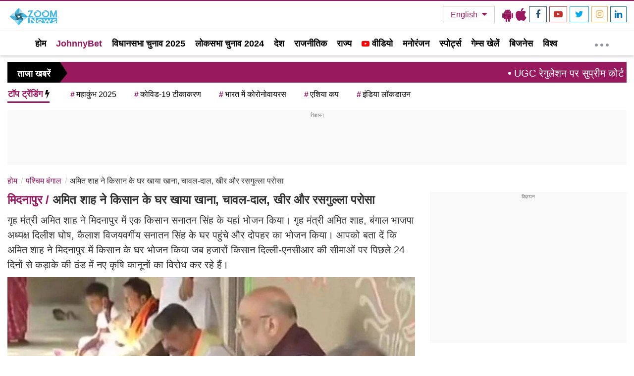

--- FILE ---
content_type: text/html; charset=UTF-8
request_url: https://www.zoomnews.in/hi/news-detail/amit-shah-ate-food-ricedal-kheer-and-rasgulla-at-the-farmers-house.html
body_size: 58100
content:
<!DOCTYPE html>
<html lang="hi">
<head>
  <meta charset="utf-8">
  <meta http-equiv="X-UA-Compatible" content="IE=edge">
  <meta name="viewport" content="width=device-width, initial-scale=1.0">
  <title>अमित शाह ने किसान के घर खाया खाना, चावल-दाल, खीर और रसगुल्ला परोसा</title>
  <meta name="keywords" content="Farmer Protest, Farmer Protest in delhi, Farmer Protest  latest update, amit shah" />
  <meta name="news_keywords" content="Farmer Protest, Farmer Protest in delhi, Farmer Protest  latest update, amit shah">
  <meta name="description" content="गृह मंत्री अमित शाह ने मिदनापुर में एक किसान सनातन सिंह के यहां भोजन किया। गृह मंत्री अमित शाह, बंगाल भाजपा अध्यक्ष दिलीश घोष, कैलाश विजयवर्गीय सनातन सिंह के घर पहुंचे और दोपहर का भोजन किया। " />
  <meta name="google-site-verification" content="zzLsf8RCY2o41ti_-tLqRJiZy23j91tNQgBhh9lbMjU" />
  <link rel="canonical" href="https://www.zoomnews.in/hi/news-detail/amit-shah-ate-food-ricedal-kheer-and-rasgulla-at-the-farmers-house.html">
  <link rel="amphtml" href="https://www.zoomnews.in/amp/hi/news-detail/amit-shah-ate-food-ricedal-kheer-and-rasgulla-at-the-farmers-house.html">
  <link rel="alternate" href="https://www.zoomnews.in/hi/news-detail/amit-shah-ate-food-ricedal-kheer-and-rasgulla-at-the-farmers-house.html" hreflang="hi-in" />
  
  <link rel="preconnect" href="//fonts.googleapis.com" crossorigin>
<link rel="preconnect" href="//fonts.gstatic.com" crossorigin>
<link rel="preconnect" href="//www.google-analytics.com" crossorigin>
<link rel="preconnect" href="//pagead2.googlesyndication.com" crossorigin>
<link rel="preconnect" href="//googleads.g.doubleclick.net" crossorigin>
<link rel="preconnect" href="//www.googletagmanager.com" crossorigin>
<link rel="preconnect" href="//connect.facebook.net" crossorigin>
<link rel="preconnect" href="//www.youtube.com" crossorigin>
<link rel="preconnect" href="//securepubads.g.doubleclick.net" crossorigin>
<link rel="preconnect" href="//cdnjs.cloudflare.com" crossorigin>

  <link rel="preload" href="/assets/js/all.min.js?v=53" as="script">
  <link rel="preload" href="/fonts/fontawesome-webfont.woff2" as="font" type="font/woff2" crossorigin>
  <!-- CSS -->
    <style>
    #tbl-next-up {z-index:0;}
    .flex {display: flex; justify-content: space-between; align-items: center;}
    .photoCount{background-color:#efefef;border-radius:8px;color:#000;font-size:14px;min-width:76px;height:36px;line-height:36px;text-align:center;}
    .photoCount span{font-size:18px;color:#000;font-weight:700;}
    .live-blink{display: flex;justify-content:flex-start;align-items:center;margin-bottom:10px;}
    .blinker{position:relative;z-index:0;margin-right:10px;}
    .blinker{display:inline-block;background:rgba(216,2,2,1);border-radius:50%;box-shadow:0 0 0 0 rgba(216,2,2,1);margin: 0 8px 0 0;margin-right:8px;height:10px;width:10px;transform:scale(1);animation:pulse-red 2s infinite;}
    .live-blink span {color:#d70101;text-transform:uppercase;font-size:18px;font-weight:600;}
    .cat-heading{display:flex;align-items:center;justify-content:space-between;margin-bottom:10px;position:relative}@media (min-width:1000px){.cat-heading::before{border-top:1px solid #cfcfcf;content:"";margin:0 auto;position:absolute;top:60%;left:0;right:0;bottom:0;width:100%;z-index:-1}}.cat .h2,.cat-heading .h2{ margin:0px; font-weight:700;font-size:22px;line-height:30px;background:#fff;padding-right:10px;text-transform:capitalize}
    .userdetail-share-main{width:100%;height:auto;margin-top:10px;display:flex;flex-wrap:wrap;justify-content:space-between;border-bottom:1px solid #e5e5e5;padding-bottom:10px;margin-bottom:20px}
    .user-detial-left{display:flex;flex-wrap:wrap;width:calc(100% - 280px)}
    .usericons{width:45px;height:45px;margin-right:10px;margin-top:5px;border-radius:50%;border:1px solid #d1d1d1;overflow:hidden}
    .usericons img{width:100%;height:auto;display:block}
    .brand-detial-main{display:flex;flex-wrap:wrap;width:calc(100% - 55px)}
    .brand-detial-main h4,.brand-detial-main h4 a{color:#333;font-size:14px;font-weight:700;width:100%;line-height:14px;margin-top:8px;margin-bottom:8px}
    .brand-detial-main ul,.share-social-icons ul{margin:0;padding:0;list-style:none;display:flex;flex-wrap:wrap}
    .brand-detial-main ul li{padding:0 5px 0 0;display:inline-flex;font-size:14px;line-height:22px}
    .share-social-icons{display:inline-block;margin-top:15px;height:100%;width:auto;position:relative}
    .share-social-icons ul.social_update li.emojiIcons{display:flex;flex-wrap:wrap}
    .share-social-icons ul.social_update li.msgicon{margin-top:2px}
    .share-social-icons ul.social_update li{margin-right:42px;padding-right:0}
    .share-social-icons ul.social_update li:last-child{margin-right:28px}
    .emojiopen{width:300px;background-color:#fff;border-radius:50px;border:1px solid #c9c9c9;padding:10px;box-shadow:7px 5px 7px #7e7e7e;position:absolute;z-index:9;display:none;top:-63px;right:8px;transition:.5s}
    .shareOpenicon,.shareSocailIcons{position:absolute;background-color:#fff;top:22px;box-shadow:4px 4px 6px #dfdfdf;display:none;z-index:1}.shareSocailIcons{width:130px;border:1px solid #e3e3e3;right:30px;border-radius:2px}.shareOpenicon ul.shareOpeniconUL,.shareSocailIcons ul.shareSocailURL{list-style:none;display:flex;flex-wrap:wrap;padding:20px 10px 15px 13px;margin-top:0}.shareOpenicon{width:135px;border:1px solid #e3e3e3;right:25px;border-radius:2px}
    .shareOpenicon ul.shareOpeniconUL li{width:100%;position:relative;margin-bottom:20px;font-size:15px;color:#000;padding:0}.shareOpenicon ul.shareOpeniconUL .g_news{margin-bottom:0;margin-left:0;margin-top:0}
    .share-social-icons {display: inline-block;margin-top: 15px;height: 100%;width: auto;}
    .share-social-icons {position: relative;}
    .share-social-icons ul li.g_news{align-items:center;margin-left:17px;position:relative;margin-top:-3px}
    .story-user-section .share-social-icons ul.social_update li.shareNewicon:hover svg {fill: #fd0c22;}
    .story-user-section .share-social-icons ul.social_update li.shareNewicon svg {fill: #000000; width: 14px;}
    .story-user-section .share-social-icons ul.social_update li svg {width: 18px; transition: all 0.3s;}
    .share-social-icons ul li:nth-child(4) span svg {fill: #F178A3;width: 27px;height: 26px;}
    .share-social-icons ul li {cursor: pointer;}
    .adsCont,.adsCont.Topads{height:300px}
    .adsCont{background:#f9f9f9;text-align:center;clear:both;margin:10px -10px 20px;position:relative;padding-top:2px;z-index:0}
    .adsCont:before{content:"विज्ञापन";font-size:10px;line-height:16px;display:block;color:#777}
    .adsCont.desktop,.adsCont.web{display:none}
    .adsCont.mobile { display:block; }
    .adsCont.mobile_100 { display:block; height:100px !important; max-height:100px !important; min-height:100px !important; overflow:hidden !important; display:block !important;}
    @media(min-width:1000px){
      .adsCont.Topads{height:110px}
      .adsCont.desktop,.adsCont.web,.onlyWebADS{display:block}
      .onlyMobileADS{display:none}
      .adsCont.mobile{display:none;width:calc(100% + 20px)}
      .adsCont{margin:0 0 20px;width:100%}
      .adsCont.desktop.sideAds{height:450px !important; max-height:450px !important; min-height:450px !important; overflow:hidden !important; display:block !important;}
    }
      
    @charset "utf-8";/*!
 * Bootstrap v3.3.7 (http://getbootstrap.com)
 * Copyright 2011-2016 Twitter, Inc.
 * Licensed under MIT (https://github.com/twbs/bootstrap/blob/master/LICENSE)
 *//*! normalize.css v3.0.3 | MIT License | github.com/necolas/normalize.css */html{font-family:sans-serif;-webkit-text-size-adjust:100%;-ms-text-size-adjust:100%}body{margin:0}article,aside,details,figcaption,figure,footer,header,hgroup,main,menu,nav,section,summary{display:block}audio,canvas,progress,video{display:inline-block;vertical-align:baseline}audio:not([controls]){display:none;height:0}[hidden],template{display:none}a{background-color:transparent}a:active,a:hover{outline:0}abbr[title]{border-bottom:1px dotted}b,strong{font-weight:700}dfn{font-style:italic}h1{margin:.67em 0;font-size:2em}mark{color:#000;background:#ff0}small{font-size:80%}sub,sup{position:relative;font-size:75%;line-height:0;vertical-align:baseline}sup{top:-.5em}sub{bottom:-.25em}img{border:0}svg:not(:root){overflow:hidden}figure{margin:1em 40px}hr{height:0;-webkit-box-sizing:content-box;-moz-box-sizing:content-box;box-sizing:content-box}pre{overflow:auto}code,kbd,pre,samp{font-family:monospace,monospace;font-size:1em}button,input,optgroup,select,textarea{margin:0;font:inherit;color:inherit}button{overflow:visible}button,select{text-transform:none}button,html input[type=button],input[type=reset],input[type=submit]{-webkit-appearance:button;cursor:pointer}button[disabled],html input[disabled]{cursor:default}button::-moz-focus-inner,input::-moz-focus-inner{padding:0;border:0}input{line-height:normal}input[type=checkbox],input[type=radio]{-webkit-box-sizing:border-box;-moz-box-sizing:border-box;box-sizing:border-box;padding:0}input[type=number]::-webkit-inner-spin-button,input[type=number]::-webkit-outer-spin-button{height:auto}input[type=search]{-webkit-box-sizing:content-box;-moz-box-sizing:content-box;box-sizing:content-box;-webkit-appearance:textfield}input[type=search]::-webkit-search-cancel-button,input[type=search]::-webkit-search-decoration{-webkit-appearance:none}fieldset{padding:.35em .625em .75em;margin:0 2px;border:1px solid silver}legend{padding:0;border:0}textarea{overflow:auto}optgroup{font-weight:700}table{border-spacing:0;border-collapse:collapse}td,th{padding:0}/*! Source: https://github.com/h5bp/html5-boilerplate/blob/master/src/css/main.css */@media print{*,:after,:before{color:#000!important;text-shadow:none!important;background:0 0!important;-webkit-box-shadow:none!important;box-shadow:none!important}a,a:visited{text-decoration:underline}a[href]:after{content:" (" attr(href) ")"}abbr[title]:after{content:" (" attr(title) ")"}a[href^="javascript:"]:after,a[href^="#"]:after{content:""}blockquote,pre{border:1px solid #999;page-break-inside:avoid}thead{display:table-header-group}img,tr{page-break-inside:avoid}img{max-width:100%!important}h2,h3,p{orphans:3;widows:3}h2,h3{page-break-after:avoid}.navbar{display:none}.btn>.caret,.dropup>.btn>.caret{border-top-color:#000!important}.label{border:1px solid #000}.table{border-collapse:collapse!important}.table td,.table th{background-color:#fff!important}.table-bordered td,.table-bordered th{border:1px solid #ddd!important}}@font-face{font-family:'Glyphicons Halflings';src:url(../fonts/glyphicons-halflings-regular.eot);src:url(../fonts/glyphicons-halflings-regular.eot?#iefix) format('embedded-opentype'),url(../fonts/glyphicons-halflings-regular.woff2) format('woff2'),url(../fonts/glyphicons-halflings-regular.woff) format('woff'),url(../fonts/glyphicons-halflings-regular.ttf) format('truetype'),url(../fonts/glyphicons-halflings-regular.svg#glyphicons_halflingsregular) format('svg')}.glyphicon{position:relative;top:1px;display:inline-block;font-family:'Glyphicons Halflings';font-style:normal;font-weight:400;line-height:1;-webkit-font-smoothing:antialiased;-moz-osx-font-smoothing:grayscale}.glyphicon-asterisk:before{content:"\002a"}.glyphicon-plus:before{content:"\002b"}.glyphicon-eur:before,.glyphicon-euro:before{content:"\20ac"}.glyphicon-minus:before{content:"\2212"}.glyphicon-cloud:before{content:"\2601"}.glyphicon-envelope:before{content:"\2709"}.glyphicon-pencil:before{content:"\270f"}.glyphicon-glass:before{content:"\e001"}.glyphicon-music:before{content:"\e002"}.glyphicon-search:before{content:"\e003"}.glyphicon-heart:before{content:"\e005"}.glyphicon-star:before{content:"\e006"}.glyphicon-star-empty:before{content:"\e007"}.glyphicon-user:before{content:"\e008"}.glyphicon-film:before{content:"\e009"}.glyphicon-th-large:before{content:"\e010"}.glyphicon-th:before{content:"\e011"}.glyphicon-th-list:before{content:"\e012"}.glyphicon-ok:before{content:"\e013"}.glyphicon-remove:before{content:"\e014"}.glyphicon-zoom-in:before{content:"\e015"}.glyphicon-zoom-out:before{content:"\e016"}.glyphicon-off:before{content:"\e017"}.glyphicon-signal:before{content:"\e018"}.glyphicon-cog:before{content:"\e019"}.glyphicon-trash:before{content:"\e020"}.glyphicon-home:before{content:"\e021"}.glyphicon-file:before{content:"\e022"}.glyphicon-time:before{content:"\e023"}.glyphicon-road:before{content:"\e024"}.glyphicon-download-alt:before{content:"\e025"}.glyphicon-download:before{content:"\e026"}.glyphicon-upload:before{content:"\e027"}.glyphicon-inbox:before{content:"\e028"}.glyphicon-play-circle:before{content:"\e029"}.glyphicon-repeat:before{content:"\e030"}.glyphicon-refresh:before{content:"\e031"}.glyphicon-list-alt:before{content:"\e032"}.glyphicon-lock:before{content:"\e033"}.glyphicon-flag:before{content:"\e034"}.glyphicon-headphones:before{content:"\e035"}.glyphicon-volume-off:before{content:"\e036"}.glyphicon-volume-down:before{content:"\e037"}.glyphicon-volume-up:before{content:"\e038"}.glyphicon-qrcode:before{content:"\e039"}.glyphicon-barcode:before{content:"\e040"}.glyphicon-tag:before{content:"\e041"}.glyphicon-tags:before{content:"\e042"}.glyphicon-book:before{content:"\e043"}.glyphicon-bookmark:before{content:"\e044"}.glyphicon-print:before{content:"\e045"}.glyphicon-camera:before{content:"\e046"}.glyphicon-font:before{content:"\e047"}.glyphicon-bold:before{content:"\e048"}.glyphicon-italic:before{content:"\e049"}.glyphicon-text-height:before{content:"\e050"}.glyphicon-text-width:before{content:"\e051"}.glyphicon-align-left:before{content:"\e052"}.glyphicon-align-center:before{content:"\e053"}.glyphicon-align-right:before{content:"\e054"}.glyphicon-align-justify:before{content:"\e055"}.glyphicon-list:before{content:"\e056"}.glyphicon-indent-left:before{content:"\e057"}.glyphicon-indent-right:before{content:"\e058"}.glyphicon-facetime-video:before{content:"\e059"}.glyphicon-picture:before{content:"\e060"}.glyphicon-map-marker:before{content:"\e062"}.glyphicon-adjust:before{content:"\e063"}.glyphicon-tint:before{content:"\e064"}.glyphicon-edit:before{content:"\e065"}.glyphicon-share:before{content:"\e066"}.glyphicon-check:before{content:"\e067"}.glyphicon-move:before{content:"\e068"}.glyphicon-step-backward:before{content:"\e069"}.glyphicon-fast-backward:before{content:"\e070"}.glyphicon-backward:before{content:"\e071"}.glyphicon-play:before{content:"\e072"}.glyphicon-pause:before{content:"\e073"}.glyphicon-stop:before{content:"\e074"}.glyphicon-forward:before{content:"\e075"}.glyphicon-fast-forward:before{content:"\e076"}.glyphicon-step-forward:before{content:"\e077"}.glyphicon-eject:before{content:"\e078"}.glyphicon-chevron-left:before{content:"\e079"}.glyphicon-chevron-right:before{content:"\e080"}.glyphicon-plus-sign:before{content:"\e081"}.glyphicon-minus-sign:before{content:"\e082"}.glyphicon-remove-sign:before{content:"\e083"}.glyphicon-ok-sign:before{content:"\e084"}.glyphicon-question-sign:before{content:"\e085"}.glyphicon-info-sign:before{content:"\e086"}.glyphicon-screenshot:before{content:"\e087"}.glyphicon-remove-circle:before{content:"\e088"}.glyphicon-ok-circle:before{content:"\e089"}.glyphicon-ban-circle:before{content:"\e090"}.glyphicon-arrow-left:before{content:"\e091"}.glyphicon-arrow-right:before{content:"\e092"}.glyphicon-arrow-up:before{content:"\e093"}.glyphicon-arrow-down:before{content:"\e094"}.glyphicon-share-alt:before{content:"\e095"}.glyphicon-resize-full:before{content:"\e096"}.glyphicon-resize-small:before{content:"\e097"}.glyphicon-exclamation-sign:before{content:"\e101"}.glyphicon-gift:before{content:"\e102"}.glyphicon-leaf:before{content:"\e103"}.glyphicon-fire:before{content:"\e104"}.glyphicon-eye-open:before{content:"\e105"}.glyphicon-eye-close:before{content:"\e106"}.glyphicon-warning-sign:before{content:"\e107"}.glyphicon-plane:before{content:"\e108"}.glyphicon-calendar:before{content:"\e109"}.glyphicon-random:before{content:"\e110"}.glyphicon-comment:before{content:"\e111"}.glyphicon-magnet:before{content:"\e112"}.glyphicon-chevron-up:before{content:"\e113"}.glyphicon-chevron-down:before{content:"\e114"}.glyphicon-retweet:before{content:"\e115"}.glyphicon-shopping-cart:before{content:"\e116"}.glyphicon-folder-close:before{content:"\e117"}.glyphicon-folder-open:before{content:"\e118"}.glyphicon-resize-vertical:before{content:"\e119"}.glyphicon-resize-horizontal:before{content:"\e120"}.glyphicon-hdd:before{content:"\e121"}.glyphicon-bullhorn:before{content:"\e122"}.glyphicon-bell:before{content:"\e123"}.glyphicon-certificate:before{content:"\e124"}.glyphicon-thumbs-up:before{content:"\e125"}.glyphicon-thumbs-down:before{content:"\e126"}.glyphicon-hand-right:before{content:"\e127"}.glyphicon-hand-left:before{content:"\e128"}.glyphicon-hand-up:before{content:"\e129"}.glyphicon-hand-down:before{content:"\e130"}.glyphicon-circle-arrow-right:before{content:"\e131"}.glyphicon-circle-arrow-left:before{content:"\e132"}.glyphicon-circle-arrow-up:before{content:"\e133"}.glyphicon-circle-arrow-down:before{content:"\e134"}.glyphicon-globe:before{content:"\e135"}.glyphicon-wrench:before{content:"\e136"}.glyphicon-tasks:before{content:"\e137"}.glyphicon-filter:before{content:"\e138"}.glyphicon-briefcase:before{content:"\e139"}.glyphicon-fullscreen:before{content:"\e140"}.glyphicon-dashboard:before{content:"\e141"}.glyphicon-paperclip:before{content:"\e142"}.glyphicon-heart-empty:before{content:"\e143"}.glyphicon-link:before{content:"\e144"}.glyphicon-phone:before{content:"\e145"}.glyphicon-pushpin:before{content:"\e146"}.glyphicon-usd:before{content:"\e148"}.glyphicon-gbp:before{content:"\e149"}.glyphicon-sort:before{content:"\e150"}.glyphicon-sort-by-alphabet:before{content:"\e151"}.glyphicon-sort-by-alphabet-alt:before{content:"\e152"}.glyphicon-sort-by-order:before{content:"\e153"}.glyphicon-sort-by-order-alt:before{content:"\e154"}.glyphicon-sort-by-attributes:before{content:"\e155"}.glyphicon-sort-by-attributes-alt:before{content:"\e156"}.glyphicon-unchecked:before{content:"\e157"}.glyphicon-expand:before{content:"\e158"}.glyphicon-collapse-down:before{content:"\e159"}.glyphicon-collapse-up:before{content:"\e160"}.glyphicon-log-in:before{content:"\e161"}.glyphicon-flash:before{content:"\e162"}.glyphicon-log-out:before{content:"\e163"}.glyphicon-new-window:before{content:"\e164"}.glyphicon-record:before{content:"\e165"}.glyphicon-save:before{content:"\e166"}.glyphicon-open:before{content:"\e167"}.glyphicon-saved:before{content:"\e168"}.glyphicon-import:before{content:"\e169"}.glyphicon-export:before{content:"\e170"}.glyphicon-send:before{content:"\e171"}.glyphicon-floppy-disk:before{content:"\e172"}.glyphicon-floppy-saved:before{content:"\e173"}.glyphicon-floppy-remove:before{content:"\e174"}.glyphicon-floppy-save:before{content:"\e175"}.glyphicon-floppy-open:before{content:"\e176"}.glyphicon-credit-card:before{content:"\e177"}.glyphicon-transfer:before{content:"\e178"}.glyphicon-cutlery:before{content:"\e179"}.glyphicon-header:before{content:"\e180"}.glyphicon-compressed:before{content:"\e181"}.glyphicon-earphone:before{content:"\e182"}.glyphicon-phone-alt:before{content:"\e183"}.glyphicon-tower:before{content:"\e184"}.glyphicon-stats:before{content:"\e185"}.glyphicon-sd-video:before{content:"\e186"}.glyphicon-hd-video:before{content:"\e187"}.glyphicon-subtitles:before{content:"\e188"}.glyphicon-sound-stereo:before{content:"\e189"}.glyphicon-sound-dolby:before{content:"\e190"}.glyphicon-sound-5-1:before{content:"\e191"}.glyphicon-sound-6-1:before{content:"\e192"}.glyphicon-sound-7-1:before{content:"\e193"}.glyphicon-copyright-mark:before{content:"\e194"}.glyphicon-registration-mark:before{content:"\e195"}.glyphicon-cloud-download:before{content:"\e197"}.glyphicon-cloud-upload:before{content:"\e198"}.glyphicon-tree-conifer:before{content:"\e199"}.glyphicon-tree-deciduous:before{content:"\e200"}.glyphicon-cd:before{content:"\e201"}.glyphicon-save-file:before{content:"\e202"}.glyphicon-open-file:before{content:"\e203"}.glyphicon-level-up:before{content:"\e204"}.glyphicon-copy:before{content:"\e205"}.glyphicon-paste:before{content:"\e206"}.glyphicon-alert:before{content:"\e209"}.glyphicon-equalizer:before{content:"\e210"}.glyphicon-king:before{content:"\e211"}.glyphicon-queen:before{content:"\e212"}.glyphicon-pawn:before{content:"\e213"}.glyphicon-bishop:before{content:"\e214"}.glyphicon-knight:before{content:"\e215"}.glyphicon-baby-formula:before{content:"\e216"}.glyphicon-tent:before{content:"\26fa"}.glyphicon-blackboard:before{content:"\e218"}.glyphicon-bed:before{content:"\e219"}.glyphicon-apple:before{content:"\f8ff"}.glyphicon-erase:before{content:"\e221"}.glyphicon-hourglass:before{content:"\231b"}.glyphicon-lamp:before{content:"\e223"}.glyphicon-duplicate:before{content:"\e224"}.glyphicon-piggy-bank:before{content:"\e225"}.glyphicon-scissors:before{content:"\e226"}.glyphicon-bitcoin:before{content:"\e227"}.glyphicon-btc:before{content:"\e227"}.glyphicon-xbt:before{content:"\e227"}.glyphicon-yen:before{content:"\00a5"}.glyphicon-jpy:before{content:"\00a5"}.glyphicon-ruble:before{content:"\20bd"}.glyphicon-rub:before{content:"\20bd"}.glyphicon-scale:before{content:"\e230"}.glyphicon-ice-lolly:before{content:"\e231"}.glyphicon-ice-lolly-tasted:before{content:"\e232"}.glyphicon-education:before{content:"\e233"}.glyphicon-option-horizontal:before{content:"\e234"}.glyphicon-option-vertical:before{content:"\e235"}.glyphicon-menu-hamburger:before{content:"\e236"}.glyphicon-modal-window:before{content:"\e237"}.glyphicon-oil:before{content:"\e238"}.glyphicon-grain:before{content:"\e239"}.glyphicon-sunglasses:before{content:"\e240"}.glyphicon-text-size:before{content:"\e241"}.glyphicon-text-color:before{content:"\e242"}.glyphicon-text-background:before{content:"\e243"}.glyphicon-object-align-top:before{content:"\e244"}.glyphicon-object-align-bottom:before{content:"\e245"}.glyphicon-object-align-horizontal:before{content:"\e246"}.glyphicon-object-align-left:before{content:"\e247"}.glyphicon-object-align-vertical:before{content:"\e248"}.glyphicon-object-align-right:before{content:"\e249"}.glyphicon-triangle-right:before{content:"\e250"}.glyphicon-triangle-left:before{content:"\e251"}.glyphicon-triangle-bottom:before{content:"\e252"}.glyphicon-triangle-top:before{content:"\e253"}.glyphicon-console:before{content:"\e254"}.glyphicon-superscript:before{content:"\e255"}.glyphicon-subscript:before{content:"\e256"}.glyphicon-menu-left:before{content:"\e257"}.glyphicon-menu-right:before{content:"\e258"}.glyphicon-menu-down:before{content:"\e259"}.glyphicon-menu-up:before{content:"\e260"}*{-webkit-box-sizing:border-box;-moz-box-sizing:border-box;box-sizing:border-box}:after,:before{-webkit-box-sizing:border-box;-moz-box-sizing:border-box;box-sizing:border-box}html{font-size:10px;-webkit-tap-highlight-color:rgba(0,0,0,0)}body{font-family:"Helvetica Neue",Helvetica,Arial,sans-serif;font-size:14px;line-height:1.42857143;color:#333;background-color:#fff}button,input,select,textarea{font-family:inherit;font-size:inherit;line-height:inherit}a{color:#234C76;text-decoration:none}a:focus,a:hover{color:#23527c;text-decoration:underline}a:focus{outline:5px auto -webkit-focus-ring-color;outline-offset:-2px}figure{margin:0}img{vertical-align:middle}.carousel-inner>.item>a>img,.carousel-inner>.item>img,.img-responsive,.thumbnail a>img,.thumbnail>img{display:block;max-width:100%;height:auto}.img-rounded{border-radius:6px}.img-thumbnail{display:inline-block;max-width:100%;height:auto;padding:4px;line-height:1.42857143;background-color:#fff;border:1px solid #ddd;border-radius:4px;-webkit-transition:all .2s ease-in-out;-o-transition:all .2s ease-in-out;transition:all .2s ease-in-out}.img-circle{border-radius:50%}hr{margin-top:20px;margin-bottom:20px;border:0;border-top:1px solid #eee}.sr-only{position:absolute;width:1px;height:1px;padding:0;margin:-1px;overflow:hidden;clip:rect(0,0,0,0);border:0}.sr-only-focusable:active,.sr-only-focusable:focus{position:static;width:auto;height:auto;margin:0;overflow:visible;clip:auto}[role=button]{cursor:pointer}.h1,.h2,.h3,.h4,.h5,.h6,h1,h2,h3,h4,h5,h6{font-family:inherit;font-weight:500;line-height:1.1;color:inherit}.h1 .small,.h1 small,.h2 .small,.h2 small,.h3 .small,.h3 small,.h4 .small,.h4 small,.h5 .small,.h5 small,.h6 .small,.h6 small,h1 .small,h1 small,h2 .small,h2 small,h3 .small,h3 small,h4 .small,h4 small,h5 .small,h5 small,h6 .small,h6 small{font-weight:400;line-height:1;color:#777}.h1,.h2,.h3,h1,h2,h3{margin-top:20px;margin-bottom:10px}.h1 .small,.h1 small,.h2 .small,.h2 small,.h3 .small,.h3 small,h1 .small,h1 small,h2 .small,h2 small,h3 .small,h3 small{font-size:65%}.h4,.h5,.h6,h4,h5,h6{margin-top:10px;margin-bottom:10px}.h4 .small,.h4 small,.h5 .small,.h5 small,.h6 .small,.h6 small,h4 .small,h4 small,h5 .small,h5 small,h6 .small,h6 small{font-size:75%}.h1,h1{font-size:36px}.h2,h2{font-size:30px}.h3,h3{font-size:24px}.h4,h4{font-size:18px}.h5,h5{font-size:16px}.h6,h6{font-size:12px}p{margin:0 0 10px}.lead{margin-bottom:20px;font-size:16px;font-weight:300;line-height:1.4}@media(min-width:768px){.lead{font-size:21px}}.small,small{font-size:85%}.mark,mark{padding:.2em;background-color:#fcf8e3}.text-left{text-align:left}.text-right{text-align:right}.text-center{text-align:center}.text-justify{text-align:justify}.text-nowrap{white-space:nowrap}.text-lowercase{text-transform:lowercase}.text-uppercase{text-transform:uppercase}.text-capitalize{text-transform:capitalize}.text-muted{color:#777}.text-primary{color:#234C76}a.text-primary:focus,a.text-primary:hover{color:#286090}.text-success{color:#3c763d}a.text-success:focus,a.text-success:hover{color:#2b542c}.text-info{color:#31708f}a.text-info:focus,a.text-info:hover{color:#245269}.text-warning{color:#8a6d3b}a.text-warning:focus,a.text-warning:hover{color:#66512c}.text-danger{color:#a94442}a.text-danger:focus,a.text-danger:hover{color:#843534}.bg-primary{color:#fff;background-color:#234C76}a.bg-primary:focus,a.bg-primary:hover{background-color:#286090}.bg-success{background-color:#dff0d8}a.bg-success:focus,a.bg-success:hover{background-color:#c1e2b3}.bg-info{background-color:#d9edf7}a.bg-info:focus,a.bg-info:hover{background-color:#afd9ee}.bg-warning{background-color:#fcf8e3}a.bg-warning:focus,a.bg-warning:hover{background-color:#f7ecb5}.bg-danger{background-color:#f2dede}a.bg-danger:focus,a.bg-danger:hover{background-color:#e4b9b9}.page-header{padding-bottom:9px;margin:40px 0 20px;border-bottom:1px solid #eee}ol,ul{margin-top:0;margin-bottom:10px}ol ol,ol ul,ul ol,ul ul{margin-bottom:0}.list-unstyled{padding-left:0;list-style:none}.list-inline{padding-left:0;margin-left:-5px;list-style:none}.list-inline>li{display:inline-block;padding-right:5px;padding-left:5px}dl{margin-top:0;margin-bottom:20px}dd,dt{line-height:1.42857143}dt{font-weight:700}dd{margin-left:0}@media(min-width:768px){.dl-horizontal dt{float:left;width:160px;overflow:hidden;clear:left;text-align:right;text-overflow:ellipsis;white-space:nowrap}.dl-horizontal dd{margin-left:180px}}abbr[data-original-title],abbr[title]{cursor:help;border-bottom:1px dotted #777}.initialism{font-size:90%;text-transform:uppercase}blockquote{padding:10px 20px;margin:0 0 20px;font-size:17.5px;border-left:5px solid #eee}blockquote ol:last-child,blockquote p:last-child,blockquote ul:last-child{margin-bottom:0}blockquote .small,blockquote footer,blockquote small{display:block;font-size:80%;line-height:1.42857143;color:#777}blockquote .small:before,blockquote footer:before,blockquote small:before{content:'\2014 \00A0'}.blockquote-reverse,blockquote.pull-right{padding-right:15px;padding-left:0;text-align:right;border-right:5px solid #eee;border-left:0}.blockquote-reverse .small:before,.blockquote-reverse footer:before,.blockquote-reverse small:before,blockquote.pull-right .small:before,blockquote.pull-right footer:before,blockquote.pull-right small:before{content:''}.blockquote-reverse .small:after,.blockquote-reverse footer:after,.blockquote-reverse small:after,blockquote.pull-right .small:after,blockquote.pull-right footer:after,blockquote.pull-right small:after{content:'\00A0 \2014'}address{margin-bottom:20px;font-style:normal;line-height:1.42857143}code,kbd,pre,samp{font-family:Menlo,Monaco,Consolas,"Courier New",monospace}code{padding:2px 4px;font-size:90%;color:#c7254e;background-color:#f9f2f4;border-radius:4px}kbd{padding:2px 4px;font-size:90%;color:#fff;background-color:#333;border-radius:3px;-webkit-box-shadow:inset 0 -1px 0 rgba(0,0,0,.25);box-shadow:inset 0 -1px 0 rgba(0,0,0,.25)}kbd kbd{padding:0;font-size:100%;font-weight:700;-webkit-box-shadow:none;box-shadow:none}pre{display:block;padding:9.5px;margin:0 0 10px;font-size:13px;line-height:1.42857143;color:#333;word-break:break-all;word-wrap:break-word;background-color:#f5f5f5;border:1px solid #ccc;border-radius:4px}pre code{padding:0;font-size:inherit;color:inherit;white-space:pre-wrap;background-color:transparent;border-radius:0}.pre-scrollable{max-height:340px;overflow-y:scroll}.container{padding-right:15px;padding-left:15px;margin-right:auto;margin-left:auto}@media(min-width:768px){.container{width:750px}}@media(min-width:992px){.container{width:970px}}@media(min-width:1200px){.container{width:1170px}}.container-fluid{padding-right:15px;padding-left:15px;margin-right:auto;margin-left:auto}.row{margin-right:-15px;margin-left:-15px}.col-lg-1,.col-lg-10,.col-lg-11,.col-lg-12,.col-lg-2,.col-lg-3,.col-lg-4,.col-lg-5,.col-lg-6,.col-lg-7,.col-lg-8,.col-lg-9,.col-md-1,.col-md-10,.col-md-11,.col-md-12,.col-md-2,.col-md-3,.col-md-4,.col-md-5,.col-md-6,.col-md-7,.col-md-8,.col-md-9,.col-sm-1,.col-sm-10,.col-sm-11,.col-sm-12,.col-sm-2,.col-sm-3,.col-sm-4,.col-sm-5,.col-sm-6,.col-sm-7,.col-sm-8,.col-sm-9,.col-xs-1,.col-xs-10,.col-xs-11,.col-xs-12,.col-xs-2,.col-xs-3,.col-xs-4,.col-xs-5,.col-xs-6,.col-xs-7,.col-xs-8,.col-xs-9{position:relative;min-height:1px;padding-right:15px;padding-left:15px}.col-xs-1,.col-xs-10,.col-xs-11,.col-xs-12,.col-xs-2,.col-xs-3,.col-xs-4,.col-xs-5,.col-xs-6,.col-xs-7,.col-xs-8,.col-xs-9{float:left}.col-xs-12{width:100%}.col-xs-11{width:91.66666667%}.col-xs-10{width:83.33333333%}.col-xs-9{width:75%}.col-xs-8{width:66.66666667%}.col-xs-7{width:58.33333333%}.col-xs-6{width:50%}.col-xs-5{width:41.66666667%}.col-xs-4{width:33.33333333%}.col-xs-3{width:25%}.col-xs-2{width:16.66666667%}.col-xs-1{width:8.33333333%}.col-xs-pull-12{right:100%}.col-xs-pull-11{right:91.66666667%}.col-xs-pull-10{right:83.33333333%}.col-xs-pull-9{right:75%}.col-xs-pull-8{right:66.66666667%}.col-xs-pull-7{right:58.33333333%}.col-xs-pull-6{right:50%}.col-xs-pull-5{right:41.66666667%}.col-xs-pull-4{right:33.33333333%}.col-xs-pull-3{right:25%}.col-xs-pull-2{right:16.66666667%}.col-xs-pull-1{right:8.33333333%}.col-xs-pull-0{right:auto}.col-xs-push-12{left:100%}.col-xs-push-11{left:91.66666667%}.col-xs-push-10{left:83.33333333%}.col-xs-push-9{left:75%}.col-xs-push-8{left:66.66666667%}.col-xs-push-7{left:58.33333333%}.col-xs-push-6{left:50%}.col-xs-push-5{left:41.66666667%}.col-xs-push-4{left:33.33333333%}.col-xs-push-3{left:25%}.col-xs-push-2{left:16.66666667%}.col-xs-push-1{left:8.33333333%}.col-xs-push-0{left:auto}.col-xs-offset-12{margin-left:100%}.col-xs-offset-11{margin-left:91.66666667%}.col-xs-offset-10{margin-left:83.33333333%}.col-xs-offset-9{margin-left:75%}.col-xs-offset-8{margin-left:66.66666667%}.col-xs-offset-7{margin-left:58.33333333%}.col-xs-offset-6{margin-left:50%}.col-xs-offset-5{margin-left:41.66666667%}.col-xs-offset-4{margin-left:33.33333333%}.col-xs-offset-3{margin-left:25%}.col-xs-offset-2{margin-left:16.66666667%}.col-xs-offset-1{margin-left:8.33333333%}.col-xs-offset-0{margin-left:0}@media(min-width:768px){.col-sm-1,.col-sm-10,.col-sm-11,.col-sm-12,.col-sm-2,.col-sm-3,.col-sm-4,.col-sm-5,.col-sm-6,.col-sm-7,.col-sm-8,.col-sm-9{float:left}.col-sm-12{width:100%}.col-sm-11{width:91.66666667%}.col-sm-10{width:83.33333333%}.col-sm-9{width:75%}.col-sm-8{width:66.66666667%}.col-sm-7{width:58.33333333%}.col-sm-6{width:50%}.col-sm-5{width:41.66666667%}.col-sm-4{width:33.33333333%}.col-sm-3{width:25%}.col-sm-2{width:16.66666667%}.col-sm-1{width:8.33333333%}.col-sm-pull-12{right:100%}.col-sm-pull-11{right:91.66666667%}.col-sm-pull-10{right:83.33333333%}.col-sm-pull-9{right:75%}.col-sm-pull-8{right:66.66666667%}.col-sm-pull-7{right:58.33333333%}.col-sm-pull-6{right:50%}.col-sm-pull-5{right:41.66666667%}.col-sm-pull-4{right:33.33333333%}.col-sm-pull-3{right:25%}.col-sm-pull-2{right:16.66666667%}.col-sm-pull-1{right:8.33333333%}.col-sm-pull-0{right:auto}.col-sm-push-12{left:100%}.col-sm-push-11{left:91.66666667%}.col-sm-push-10{left:83.33333333%}.col-sm-push-9{left:75%}.col-sm-push-8{left:66.66666667%}.col-sm-push-7{left:58.33333333%}.col-sm-push-6{left:50%}.col-sm-push-5{left:41.66666667%}.col-sm-push-4{left:33.33333333%}.col-sm-push-3{left:25%}.col-sm-push-2{left:16.66666667%}.col-sm-push-1{left:8.33333333%}.col-sm-push-0{left:auto}.col-sm-offset-12{margin-left:100%}.col-sm-offset-11{margin-left:91.66666667%}.col-sm-offset-10{margin-left:83.33333333%}.col-sm-offset-9{margin-left:75%}.col-sm-offset-8{margin-left:66.66666667%}.col-sm-offset-7{margin-left:58.33333333%}.col-sm-offset-6{margin-left:50%}.col-sm-offset-5{margin-left:41.66666667%}.col-sm-offset-4{margin-left:33.33333333%}.col-sm-offset-3{margin-left:25%}.col-sm-offset-2{margin-left:16.66666667%}.col-sm-offset-1{margin-left:8.33333333%}.col-sm-offset-0{margin-left:0}}@media(min-width:992px){.col-md-1,.col-md-10,.col-md-11,.col-md-12,.col-md-2,.col-md-3,.col-md-4,.col-md-5,.col-md-6,.col-md-7,.col-md-8,.col-md-9{float:left}.col-md-12{width:100%}.col-md-11{width:91.66666667%}.col-md-10{width:83.33333333%}.col-md-9{width:75%}.col-md-8{width:66.66666667%}.col-md-7{width:58.33333333%}.col-md-6{width:50%}.col-md-5{width:41.66666667%}.col-md-4{width:33.33333333%}.col-md-3{width:25%}.col-md-2{width:16.66666667%}.col-md-1{width:8.33333333%}.col-md-pull-12{right:100%}.col-md-pull-11{right:91.66666667%}.col-md-pull-10{right:83.33333333%}.col-md-pull-9{right:75%}.col-md-pull-8{right:66.66666667%}.col-md-pull-7{right:58.33333333%}.col-md-pull-6{right:50%}.col-md-pull-5{right:41.66666667%}.col-md-pull-4{right:33.33333333%}.col-md-pull-3{right:25%}.col-md-pull-2{right:16.66666667%}.col-md-pull-1{right:8.33333333%}.col-md-pull-0{right:auto}.col-md-push-12{left:100%}.col-md-push-11{left:91.66666667%}.col-md-push-10{left:83.33333333%}.col-md-push-9{left:75%}.col-md-push-8{left:66.66666667%}.col-md-push-7{left:58.33333333%}.col-md-push-6{left:50%}.col-md-push-5{left:41.66666667%}.col-md-push-4{left:33.33333333%}.col-md-push-3{left:25%}.col-md-push-2{left:16.66666667%}.col-md-push-1{left:8.33333333%}.col-md-push-0{left:auto}.col-md-offset-12{margin-left:100%}.col-md-offset-11{margin-left:91.66666667%}.col-md-offset-10{margin-left:83.33333333%}.col-md-offset-9{margin-left:75%}.col-md-offset-8{margin-left:66.66666667%}.col-md-offset-7{margin-left:58.33333333%}.col-md-offset-6{margin-left:50%}.col-md-offset-5{margin-left:41.66666667%}.col-md-offset-4{margin-left:33.33333333%}.col-md-offset-3{margin-left:25%}.col-md-offset-2{margin-left:16.66666667%}.col-md-offset-1{margin-left:8.33333333%}.col-md-offset-0{margin-left:0}}@media(min-width:1200px){.col-lg-1,.col-lg-10,.col-lg-11,.col-lg-12,.col-lg-2,.col-lg-3,.col-lg-4,.col-lg-5,.col-lg-6,.col-lg-7,.col-lg-8,.col-lg-9{float:left}.col-lg-12{width:100%}.col-lg-11{width:91.66666667%}.col-lg-10{width:83.33333333%}.col-lg-9{width:75%}.col-lg-8{width:66.66666667%}.col-lg-7{width:58.33333333%}.col-lg-6{width:50%}.col-lg-5{width:41.66666667%}.col-lg-4{width:33.33333333%}.col-lg-3{width:25%}.col-lg-2{width:16.66666667%}.col-lg-1{width:8.33333333%}.col-lg-pull-12{right:100%}.col-lg-pull-11{right:91.66666667%}.col-lg-pull-10{right:83.33333333%}.col-lg-pull-9{right:75%}.col-lg-pull-8{right:66.66666667%}.col-lg-pull-7{right:58.33333333%}.col-lg-pull-6{right:50%}.col-lg-pull-5{right:41.66666667%}.col-lg-pull-4{right:33.33333333%}.col-lg-pull-3{right:25%}.col-lg-pull-2{right:16.66666667%}.col-lg-pull-1{right:8.33333333%}.col-lg-pull-0{right:auto}.col-lg-push-12{left:100%}.col-lg-push-11{left:91.66666667%}.col-lg-push-10{left:83.33333333%}.col-lg-push-9{left:75%}.col-lg-push-8{left:66.66666667%}.col-lg-push-7{left:58.33333333%}.col-lg-push-6{left:50%}.col-lg-push-5{left:41.66666667%}.col-lg-push-4{left:33.33333333%}.col-lg-push-3{left:25%}.col-lg-push-2{left:16.66666667%}.col-lg-push-1{left:8.33333333%}.col-lg-push-0{left:auto}.col-lg-offset-12{margin-left:100%}.col-lg-offset-11{margin-left:91.66666667%}.col-lg-offset-10{margin-left:83.33333333%}.col-lg-offset-9{margin-left:75%}.col-lg-offset-8{margin-left:66.66666667%}.col-lg-offset-7{margin-left:58.33333333%}.col-lg-offset-6{margin-left:50%}.col-lg-offset-5{margin-left:41.66666667%}.col-lg-offset-4{margin-left:33.33333333%}.col-lg-offset-3{margin-left:25%}.col-lg-offset-2{margin-left:16.66666667%}.col-lg-offset-1{margin-left:8.33333333%}.col-lg-offset-0{margin-left:0}}table{background-color:transparent}caption{padding-top:8px;padding-bottom:8px;color:#777;text-align:left}th{text-align:left}.table{width:100%;max-width:100%;margin-bottom:20px}.table>tbody>tr>td,.table>tbody>tr>th,.table>tfoot>tr>td,.table>tfoot>tr>th,.table>thead>tr>td,.table>thead>tr>th{padding:8px;line-height:1.42857143;vertical-align:top;border-top:1px solid #ddd}.table>thead>tr>th{vertical-align:bottom;border-bottom:2px solid #ddd}.table>caption+thead>tr:first-child>td,.table>caption+thead>tr:first-child>th,.table>colgroup+thead>tr:first-child>td,.table>colgroup+thead>tr:first-child>th,.table>thead:first-child>tr:first-child>td,.table>thead:first-child>tr:first-child>th{border-top:0}.table>tbody+tbody{border-top:2px solid #ddd}.table .table{background-color:#fff}.table-condensed>tbody>tr>td,.table-condensed>tbody>tr>th,.table-condensed>tfoot>tr>td,.table-condensed>tfoot>tr>th,.table-condensed>thead>tr>td,.table-condensed>thead>tr>th{padding:5px}.table-bordered{border:1px solid #ddd}.table-bordered>tbody>tr>td,.table-bordered>tbody>tr>th,.table-bordered>tfoot>tr>td,.table-bordered>tfoot>tr>th,.table-bordered>thead>tr>td,.table-bordered>thead>tr>th{border:1px solid #ddd}.table-bordered>thead>tr>td,.table-bordered>thead>tr>th{border-bottom-width:2px}.table-striped>tbody>tr:nth-of-type(odd){background-color:#f9f9f9}.table-hover>tbody>tr:hover{background-color:#f5f5f5}table col[class*=col-]{position:static;display:table-column;float:none}table td[class*=col-],table th[class*=col-]{position:static;display:table-cell;float:none}.table>tbody>tr.active>td,.table>tbody>tr.active>th,.table>tbody>tr>td.active,.table>tbody>tr>th.active,.table>tfoot>tr.active>td,.table>tfoot>tr.active>th,.table>tfoot>tr>td.active,.table>tfoot>tr>th.active,.table>thead>tr.active>td,.table>thead>tr.active>th,.table>thead>tr>td.active,.table>thead>tr>th.active{background-color:#f5f5f5}.table-hover>tbody>tr.active:hover>td,.table-hover>tbody>tr.active:hover>th,.table-hover>tbody>tr:hover>.active,.table-hover>tbody>tr>td.active:hover,.table-hover>tbody>tr>th.active:hover{background-color:#e8e8e8}.table>tbody>tr.success>td,.table>tbody>tr.success>th,.table>tbody>tr>td.success,.table>tbody>tr>th.success,.table>tfoot>tr.success>td,.table>tfoot>tr.success>th,.table>tfoot>tr>td.success,.table>tfoot>tr>th.success,.table>thead>tr.success>td,.table>thead>tr.success>th,.table>thead>tr>td.success,.table>thead>tr>th.success{background-color:#dff0d8}.table-hover>tbody>tr.success:hover>td,.table-hover>tbody>tr.success:hover>th,.table-hover>tbody>tr:hover>.success,.table-hover>tbody>tr>td.success:hover,.table-hover>tbody>tr>th.success:hover{background-color:#d0e9c6}.table>tbody>tr.info>td,.table>tbody>tr.info>th,.table>tbody>tr>td.info,.table>tbody>tr>th.info,.table>tfoot>tr.info>td,.table>tfoot>tr.info>th,.table>tfoot>tr>td.info,.table>tfoot>tr>th.info,.table>thead>tr.info>td,.table>thead>tr.info>th,.table>thead>tr>td.info,.table>thead>tr>th.info{background-color:#d9edf7}.table-hover>tbody>tr.info:hover>td,.table-hover>tbody>tr.info:hover>th,.table-hover>tbody>tr:hover>.info,.table-hover>tbody>tr>td.info:hover,.table-hover>tbody>tr>th.info:hover{background-color:#c4e3f3}.table>tbody>tr.warning>td,.table>tbody>tr.warning>th,.table>tbody>tr>td.warning,.table>tbody>tr>th.warning,.table>tfoot>tr.warning>td,.table>tfoot>tr.warning>th,.table>tfoot>tr>td.warning,.table>tfoot>tr>th.warning,.table>thead>tr.warning>td,.table>thead>tr.warning>th,.table>thead>tr>td.warning,.table>thead>tr>th.warning{background-color:#fcf8e3}.table-hover>tbody>tr.warning:hover>td,.table-hover>tbody>tr.warning:hover>th,.table-hover>tbody>tr:hover>.warning,.table-hover>tbody>tr>td.warning:hover,.table-hover>tbody>tr>th.warning:hover{background-color:#faf2cc}.table>tbody>tr.danger>td,.table>tbody>tr.danger>th,.table>tbody>tr>td.danger,.table>tbody>tr>th.danger,.table>tfoot>tr.danger>td,.table>tfoot>tr.danger>th,.table>tfoot>tr>td.danger,.table>tfoot>tr>th.danger,.table>thead>tr.danger>td,.table>thead>tr.danger>th,.table>thead>tr>td.danger,.table>thead>tr>th.danger{background-color:#f2dede}.table-hover>tbody>tr.danger:hover>td,.table-hover>tbody>tr.danger:hover>th,.table-hover>tbody>tr:hover>.danger,.table-hover>tbody>tr>td.danger:hover,.table-hover>tbody>tr>th.danger:hover{background-color:#ebcccc}.table-responsive{min-height:.01%;overflow-x:auto}@media screen and (max-width:767px){.table-responsive{width:100%;margin-bottom:15px;overflow-y:hidden;-ms-overflow-style:-ms-autohiding-scrollbar;border:1px solid #ddd}.table-responsive>.table{margin-bottom:0}.table-responsive>.table>tbody>tr>td,.table-responsive>.table>tbody>tr>th,.table-responsive>.table>tfoot>tr>td,.table-responsive>.table>tfoot>tr>th,.table-responsive>.table>thead>tr>td,.table-responsive>.table>thead>tr>th{white-space:nowrap}.table-responsive>.table-bordered{border:0}.table-responsive>.table-bordered>tbody>tr>td:first-child,.table-responsive>.table-bordered>tbody>tr>th:first-child,.table-responsive>.table-bordered>tfoot>tr>td:first-child,.table-responsive>.table-bordered>tfoot>tr>th:first-child,.table-responsive>.table-bordered>thead>tr>td:first-child,.table-responsive>.table-bordered>thead>tr>th:first-child{border-left:0}.table-responsive>.table-bordered>tbody>tr>td:last-child,.table-responsive>.table-bordered>tbody>tr>th:last-child,.table-responsive>.table-bordered>tfoot>tr>td:last-child,.table-responsive>.table-bordered>tfoot>tr>th:last-child,.table-responsive>.table-bordered>thead>tr>td:last-child,.table-responsive>.table-bordered>thead>tr>th:last-child{border-right:0}.table-responsive>.table-bordered>tbody>tr:last-child>td,.table-responsive>.table-bordered>tbody>tr:last-child>th,.table-responsive>.table-bordered>tfoot>tr:last-child>td,.table-responsive>.table-bordered>tfoot>tr:last-child>th{border-bottom:0}}fieldset{min-width:0;padding:0;margin:0;border:0}legend{display:block;width:100%;padding:0;margin-bottom:20px;font-size:21px;line-height:inherit;color:#333;border:0;border-bottom:1px solid #e5e5e5}label{display:inline-block;max-width:100%;margin-bottom:5px;font-weight:700}input[type=search]{-webkit-box-sizing:border-box;-moz-box-sizing:border-box;box-sizing:border-box}input[type=checkbox],input[type=radio]{margin:4px 0 0;margin-top:1px\9;line-height:normal}input[type=file]{display:block}input[type=range]{display:block;width:100%}select[multiple],select[size]{height:auto}input[type=file]:focus,input[type=checkbox]:focus,input[type=radio]:focus{outline:5px auto -webkit-focus-ring-color;outline-offset:-2px}output{display:block;padding-top:7px;font-size:14px;line-height:1.42857143;color:#555}.form-control{display:block;width:100%;height:34px;padding:6px 12px;font-size:14px;line-height:1.42857143;color:#555;background-color:#fff;background-image:none;border:1px solid #ccc;border-radius:4px;-webkit-box-shadow:inset 0 1px 1px rgba(0,0,0,.075);box-shadow:inset 0 1px 1px rgba(0,0,0,.075);-webkit-transition:border-color ease-in-out .15s,-webkit-box-shadow ease-in-out .15s;-o-transition:border-color ease-in-out .15s,box-shadow ease-in-out .15s;transition:border-color ease-in-out .15s,box-shadow ease-in-out .15s}.form-control:focus{border-color:#66afe9;outline:0;-webkit-box-shadow:inset 0 1px 1px rgba(0,0,0,.075),0 0 8px rgba(102,175,233,.6);box-shadow:inset 0 1px 1px rgba(0,0,0,.075),0 0 8px rgba(102,175,233,.6)}.form-control::-moz-placeholder{color:#999;opacity:1}.form-control:-ms-input-placeholder{color:#999}.form-control::-webkit-input-placeholder{color:#999}.form-control::-ms-expand{background-color:transparent;border:0}.form-control[disabled],.form-control[readonly],fieldset[disabled] .form-control{background-color:#eee;opacity:1}.form-control[disabled],fieldset[disabled] .form-control{cursor:not-allowed}textarea.form-control{height:auto}input[type=search]{-webkit-appearance:none}@media screen and (-webkit-min-device-pixel-ratio:0){input[type=date].form-control,input[type=time].form-control,input[type=datetime-local].form-control,input[type=month].form-control{line-height:34px}.input-group-sm input[type=date],.input-group-sm input[type=time],.input-group-sm input[type=datetime-local],.input-group-sm input[type=month],input[type=date].input-sm,input[type=time].input-sm,input[type=datetime-local].input-sm,input[type=month].input-sm{line-height:30px}.input-group-lg input[type=date],.input-group-lg input[type=time],.input-group-lg input[type=datetime-local],.input-group-lg input[type=month],input[type=date].input-lg,input[type=time].input-lg,input[type=datetime-local].input-lg,input[type=month].input-lg{line-height:46px}}.form-group{margin-bottom:15px}.checkbox,.radio{position:relative;display:block;margin-top:10px;margin-bottom:10px}.checkbox label,.radio label{min-height:20px;padding-left:20px;margin-bottom:0;font-weight:400;cursor:pointer}.checkbox input[type=checkbox],.checkbox-inline input[type=checkbox],.radio input[type=radio],.radio-inline input[type=radio]{position:absolute;margin-top:4px\9;margin-left:-20px}.checkbox+.checkbox,.radio+.radio{margin-top:-5px}.checkbox-inline,.radio-inline{position:relative;display:inline-block;padding-left:20px;margin-bottom:0;font-weight:400;vertical-align:middle;cursor:pointer}.checkbox-inline+.checkbox-inline,.radio-inline+.radio-inline{margin-top:0;margin-left:10px}fieldset[disabled] input[type=checkbox],fieldset[disabled] input[type=radio],input[type=checkbox].disabled,input[type=checkbox][disabled],input[type=radio].disabled,input[type=radio][disabled]{cursor:not-allowed}.checkbox-inline.disabled,.radio-inline.disabled,fieldset[disabled] .checkbox-inline,fieldset[disabled] .radio-inline{cursor:not-allowed}.checkbox.disabled label,.radio.disabled label,fieldset[disabled] .checkbox label,fieldset[disabled] .radio label{cursor:not-allowed}.form-control-static{min-height:34px;padding-top:7px;padding-bottom:7px;margin-bottom:0}.form-control-static.input-lg,.form-control-static.input-sm{padding-right:0;padding-left:0}.input-sm{height:30px;padding:5px 10px;font-size:12px;line-height:1.5;border-radius:3px}select.input-sm{height:30px;line-height:30px}select[multiple].input-sm,textarea.input-sm{height:auto}.form-group-sm .form-control{height:30px;padding:5px 10px;font-size:12px;line-height:1.5;border-radius:3px}.form-group-sm select.form-control{height:30px;line-height:30px}.form-group-sm select[multiple].form-control,.form-group-sm textarea.form-control{height:auto}.form-group-sm .form-control-static{height:30px;min-height:32px;padding:6px 10px;font-size:12px;line-height:1.5}.input-lg{height:46px;padding:10px 16px;font-size:18px;line-height:1.3333333;border-radius:6px}select.input-lg{height:46px;line-height:46px}select[multiple].input-lg,textarea.input-lg{height:auto}.form-group-lg .form-control{height:46px;padding:10px 16px;font-size:18px;line-height:1.3333333;border-radius:6px}.form-group-lg select.form-control{height:46px;line-height:46px}.form-group-lg select[multiple].form-control,.form-group-lg textarea.form-control{height:auto}.form-group-lg .form-control-static{height:46px;min-height:38px;padding:11px 16px;font-size:18px;line-height:1.3333333}.has-feedback{position:relative}.has-feedback .form-control{padding-right:42.5px}.form-control-feedback{position:absolute;top:0;right:0;z-index:2;display:block;width:34px;height:34px;line-height:34px;text-align:center;pointer-events:none}.form-group-lg .form-control+.form-control-feedback,.input-group-lg+.form-control-feedback,.input-lg+.form-control-feedback{width:46px;height:46px;line-height:46px}.form-group-sm .form-control+.form-control-feedback,.input-group-sm+.form-control-feedback,.input-sm+.form-control-feedback{width:30px;height:30px;line-height:30px}.has-success .checkbox,.has-success .checkbox-inline,.has-success .control-label,.has-success .help-block,.has-success .radio,.has-success .radio-inline,.has-success.checkbox label,.has-success.checkbox-inline label,.has-success.radio label,.has-success.radio-inline label{color:#3c763d}.has-success .form-control{border-color:#3c763d;-webkit-box-shadow:inset 0 1px 1px rgba(0,0,0,.075);box-shadow:inset 0 1px 1px rgba(0,0,0,.075)}.has-success .form-control:focus{border-color:#2b542c;-webkit-box-shadow:inset 0 1px 1px rgba(0,0,0,.075),0 0 6px #67b168;box-shadow:inset 0 1px 1px rgba(0,0,0,.075),0 0 6px #67b168}.has-success .input-group-addon{color:#3c763d;background-color:#dff0d8;border-color:#3c763d}.has-success .form-control-feedback{color:#3c763d}.has-warning .checkbox,.has-warning .checkbox-inline,.has-warning .control-label,.has-warning .help-block,.has-warning .radio,.has-warning .radio-inline,.has-warning.checkbox label,.has-warning.checkbox-inline label,.has-warning.radio label,.has-warning.radio-inline label{color:#8a6d3b}.has-warning .form-control{border-color:#8a6d3b;-webkit-box-shadow:inset 0 1px 1px rgba(0,0,0,.075);box-shadow:inset 0 1px 1px rgba(0,0,0,.075)}.has-warning .form-control:focus{border-color:#66512c;-webkit-box-shadow:inset 0 1px 1px rgba(0,0,0,.075),0 0 6px #c0a16b;box-shadow:inset 0 1px 1px rgba(0,0,0,.075),0 0 6px #c0a16b}.has-warning .input-group-addon{color:#8a6d3b;background-color:#fcf8e3;border-color:#8a6d3b}.has-warning .form-control-feedback{color:#8a6d3b}.has-error .checkbox,.has-error .checkbox-inline,.has-error .control-label,.has-error .help-block,.has-error .radio,.has-error .radio-inline,.has-error.checkbox label,.has-error.checkbox-inline label,.has-error.radio label,.has-error.radio-inline label{color:#a94442}.has-error .form-control{border-color:#a94442;-webkit-box-shadow:inset 0 1px 1px rgba(0,0,0,.075);box-shadow:inset 0 1px 1px rgba(0,0,0,.075)}.has-error .form-control:focus{border-color:#843534;-webkit-box-shadow:inset 0 1px 1px rgba(0,0,0,.075),0 0 6px #ce8483;box-shadow:inset 0 1px 1px rgba(0,0,0,.075),0 0 6px #ce8483}.has-error .input-group-addon{color:#a94442;background-color:#f2dede;border-color:#a94442}.has-error .form-control-feedback{color:#a94442}.has-feedback label~.form-control-feedback{top:25px}.has-feedback label.sr-only~.form-control-feedback{top:0}.help-block{display:block;margin-top:5px;margin-bottom:10px;color:#737373}@media(min-width:768px){.form-inline .form-group{display:inline-block;margin-bottom:0;vertical-align:middle}.form-inline .form-control{display:inline-block;width:auto;vertical-align:middle}.form-inline .form-control-static{display:inline-block}.form-inline .input-group{display:inline-table;vertical-align:middle}.form-inline .input-group .form-control,.form-inline .input-group .input-group-addon,.form-inline .input-group .input-group-btn{width:auto}.form-inline .input-group>.form-control{width:100%}.form-inline .control-label{margin-bottom:0;vertical-align:middle}.form-inline .checkbox,.form-inline .radio{display:inline-block;margin-top:0;margin-bottom:0;vertical-align:middle}.form-inline .checkbox label,.form-inline .radio label{padding-left:0}.form-inline .checkbox input[type=checkbox],.form-inline .radio input[type=radio]{position:relative;margin-left:0}.form-inline .has-feedback .form-control-feedback{top:0}}.form-horizontal .checkbox,.form-horizontal .checkbox-inline,.form-horizontal .radio,.form-horizontal .radio-inline{padding-top:7px;margin-top:0;margin-bottom:0}.form-horizontal .checkbox,.form-horizontal .radio{min-height:27px}.form-horizontal .form-group{margin-right:-15px;margin-left:-15px}@media(min-width:768px){.form-horizontal .control-label{padding-top:7px;margin-bottom:0;text-align:right}}.form-horizontal .has-feedback .form-control-feedback{right:15px}@media(min-width:768px){.form-horizontal .form-group-lg .control-label{padding-top:11px;font-size:18px}}@media(min-width:768px){.form-horizontal .form-group-sm .control-label{padding-top:6px;font-size:12px}}.btn{display:inline-block;padding:6px 12px;margin-bottom:0;font-size:14px;font-weight:400;line-height:1.42857143;text-align:center;white-space:nowrap;vertical-align:middle;-ms-touch-action:manipulation;touch-action:manipulation;cursor:pointer;-webkit-user-select:none;-moz-user-select:none;-ms-user-select:none;user-select:none;background-image:none;border:1px solid transparent;border-radius:4px}.btn.active.focus,.btn.active:focus,.btn.focus,.btn:active.focus,.btn:active:focus,.btn:focus{outline:5px auto -webkit-focus-ring-color;outline-offset:-2px}.btn.focus,.btn:focus,.btn:hover{color:#333;text-decoration:none}.btn.active,.btn:active{background-image:none;outline:0;-webkit-box-shadow:inset 0 3px 5px rgba(0,0,0,.125);box-shadow:inset 0 3px 5px rgba(0,0,0,.125)}.btn.disabled,.btn[disabled],fieldset[disabled] .btn{cursor:not-allowed;filter:alpha(opacity=65);-webkit-box-shadow:none;box-shadow:none;opacity:.65}a.btn.disabled,fieldset[disabled] a.btn{pointer-events:none}.btn-default{color:#333;background-color:#fff;border-color:#ccc}.btn-default.focus,.btn-default:focus{color:#333;background-color:#e6e6e6;border-color:#8c8c8c}.btn-default:hover{color:#333;background-color:#e6e6e6;border-color:#adadad}.btn-default.active,.btn-default:active,.open>.dropdown-toggle.btn-default{color:#333;background-color:#e6e6e6;border-color:#adadad}.btn-default.active.focus,.btn-default.active:focus,.btn-default.active:hover,.btn-default:active.focus,.btn-default:active:focus,.btn-default:active:hover,.open>.dropdown-toggle.btn-default.focus,.open>.dropdown-toggle.btn-default:focus,.open>.dropdown-toggle.btn-default:hover{color:#333;background-color:#d4d4d4;border-color:#8c8c8c}.btn-default.active,.btn-default:active,.open>.dropdown-toggle.btn-default{background-image:none}.btn-default.disabled.focus,.btn-default.disabled:focus,.btn-default.disabled:hover,.btn-default[disabled].focus,.btn-default[disabled]:focus,.btn-default[disabled]:hover,fieldset[disabled] .btn-default.focus,fieldset[disabled] .btn-default:focus,fieldset[disabled] .btn-default:hover{background-color:#fff;border-color:#ccc}.btn-default .badge{color:#fff;background-color:#333}.btn-primary{color:#fff;background-color:#234C76;border-color:#2e6da4}.btn-primary.focus,.btn-primary:focus{color:#fff;background-color:#286090;border-color:#122b40}.btn-primary:hover{color:#fff;background-color:#286090;border-color:#204d74}.btn-primary.active,.btn-primary:active,.open>.dropdown-toggle.btn-primary{color:#fff;background-color:#286090;border-color:#204d74}.btn-primary.active.focus,.btn-primary.active:focus,.btn-primary.active:hover,.btn-primary:active.focus,.btn-primary:active:focus,.btn-primary:active:hover,.open>.dropdown-toggle.btn-primary.focus,.open>.dropdown-toggle.btn-primary:focus,.open>.dropdown-toggle.btn-primary:hover{color:#fff;background-color:#204d74;border-color:#122b40}.btn-primary.active,.btn-primary:active,.open>.dropdown-toggle.btn-primary{background-image:none}.btn-primary.disabled.focus,.btn-primary.disabled:focus,.btn-primary.disabled:hover,.btn-primary[disabled].focus,.btn-primary[disabled]:focus,.btn-primary[disabled]:hover,fieldset[disabled] .btn-primary.focus,fieldset[disabled] .btn-primary:focus,fieldset[disabled] .btn-primary:hover{background-color:#234C76;border-color:#2e6da4}.btn-primary .badge{color:#234C76;background-color:#fff}.btn-success{color:#fff;background-color:#5cb85c;border-color:#4cae4c}.btn-success.focus,.btn-success:focus{color:#fff;background-color:#449d44;border-color:#255625}.btn-success:hover{color:#fff;background-color:#449d44;border-color:#398439}.btn-success.active,.btn-success:active,.open>.dropdown-toggle.btn-success{color:#fff;background-color:#449d44;border-color:#398439}.btn-success.active.focus,.btn-success.active:focus,.btn-success.active:hover,.btn-success:active.focus,.btn-success:active:focus,.btn-success:active:hover,.open>.dropdown-toggle.btn-success.focus,.open>.dropdown-toggle.btn-success:focus,.open>.dropdown-toggle.btn-success:hover{color:#fff;background-color:#398439;border-color:#255625}.btn-success.active,.btn-success:active,.open>.dropdown-toggle.btn-success{background-image:none}.btn-success.disabled.focus,.btn-success.disabled:focus,.btn-success.disabled:hover,.btn-success[disabled].focus,.btn-success[disabled]:focus,.btn-success[disabled]:hover,fieldset[disabled] .btn-success.focus,fieldset[disabled] .btn-success:focus,fieldset[disabled] .btn-success:hover{background-color:#5cb85c;border-color:#4cae4c}.btn-success .badge{color:#5cb85c;background-color:#fff}.btn-info{color:#fff;background-color:#5bc0de;border-color:#46b8da}.btn-info.focus,.btn-info:focus{color:#fff;background-color:#31b0d5;border-color:#1b6d85}.btn-info:hover{color:#fff;background-color:#31b0d5;border-color:#269abc}.btn-info.active,.btn-info:active,.open>.dropdown-toggle.btn-info{color:#fff;background-color:#31b0d5;border-color:#269abc}.btn-info.active.focus,.btn-info.active:focus,.btn-info.active:hover,.btn-info:active.focus,.btn-info:active:focus,.btn-info:active:hover,.open>.dropdown-toggle.btn-info.focus,.open>.dropdown-toggle.btn-info:focus,.open>.dropdown-toggle.btn-info:hover{color:#fff;background-color:#269abc;border-color:#1b6d85}.btn-info.active,.btn-info:active,.open>.dropdown-toggle.btn-info{background-image:none}.btn-info.disabled.focus,.btn-info.disabled:focus,.btn-info.disabled:hover,.btn-info[disabled].focus,.btn-info[disabled]:focus,.btn-info[disabled]:hover,fieldset[disabled] .btn-info.focus,fieldset[disabled] .btn-info:focus,fieldset[disabled] .btn-info:hover{background-color:#5bc0de;border-color:#46b8da}.btn-info .badge{color:#5bc0de;background-color:#fff}.btn-warning{color:#fff;background-color:#f0ad4e;border-color:#eea236}.btn-warning.focus,.btn-warning:focus{color:#fff;background-color:#ec971f;border-color:#985f0d}.btn-warning:hover{color:#fff;background-color:#ec971f;border-color:#d58512}.btn-warning.active,.btn-warning:active,.open>.dropdown-toggle.btn-warning{color:#fff;background-color:#ec971f;border-color:#d58512}.btn-warning.active.focus,.btn-warning.active:focus,.btn-warning.active:hover,.btn-warning:active.focus,.btn-warning:active:focus,.btn-warning:active:hover,.open>.dropdown-toggle.btn-warning.focus,.open>.dropdown-toggle.btn-warning:focus,.open>.dropdown-toggle.btn-warning:hover{color:#fff;background-color:#d58512;border-color:#985f0d}.btn-warning.active,.btn-warning:active,.open>.dropdown-toggle.btn-warning{background-image:none}.btn-warning.disabled.focus,.btn-warning.disabled:focus,.btn-warning.disabled:hover,.btn-warning[disabled].focus,.btn-warning[disabled]:focus,.btn-warning[disabled]:hover,fieldset[disabled] .btn-warning.focus,fieldset[disabled] .btn-warning:focus,fieldset[disabled] .btn-warning:hover{background-color:#f0ad4e;border-color:#eea236}.btn-warning .badge{color:#f0ad4e;background-color:#fff}.btn-danger{color:#fff;background-color:#d9534f;border-color:#d43f3a}.btn-danger.focus,.btn-danger:focus{color:#fff;background-color:#c9302c;border-color:#761c19}.btn-danger:hover{color:#fff;background-color:#c9302c;border-color:#ac2925}.btn-danger.active,.btn-danger:active,.open>.dropdown-toggle.btn-danger{color:#fff;background-color:#c9302c;border-color:#ac2925}.btn-danger.active.focus,.btn-danger.active:focus,.btn-danger.active:hover,.btn-danger:active.focus,.btn-danger:active:focus,.btn-danger:active:hover,.open>.dropdown-toggle.btn-danger.focus,.open>.dropdown-toggle.btn-danger:focus,.open>.dropdown-toggle.btn-danger:hover{color:#fff;background-color:#ac2925;border-color:#761c19}.btn-danger.active,.btn-danger:active,.open>.dropdown-toggle.btn-danger{background-image:none}.btn-danger.disabled.focus,.btn-danger.disabled:focus,.btn-danger.disabled:hover,.btn-danger[disabled].focus,.btn-danger[disabled]:focus,.btn-danger[disabled]:hover,fieldset[disabled] .btn-danger.focus,fieldset[disabled] .btn-danger:focus,fieldset[disabled] .btn-danger:hover{background-color:#d9534f;border-color:#d43f3a}.btn-danger .badge{color:#d9534f;background-color:#fff}.btn-link{font-weight:400;color:#234C76;border-radius:0}.btn-link,.btn-link.active,.btn-link:active,.btn-link[disabled],fieldset[disabled] .btn-link{background-color:transparent;-webkit-box-shadow:none;box-shadow:none}.btn-link,.btn-link:active,.btn-link:focus,.btn-link:hover{border-color:transparent}.btn-link:focus,.btn-link:hover{color:#23527c;text-decoration:underline;background-color:transparent}.btn-link[disabled]:focus,.btn-link[disabled]:hover,fieldset[disabled] .btn-link:focus,fieldset[disabled] .btn-link:hover{color:#777;text-decoration:none}.btn-group-lg>.btn,.btn-lg{padding:10px 16px;font-size:18px;line-height:1.3333333;border-radius:6px}.btn-group-sm>.btn,.btn-sm{padding:5px 10px;font-size:12px;line-height:1.5;border-radius:3px}.btn-group-xs>.btn,.btn-xs{padding:1px 5px;font-size:12px;line-height:1.5;border-radius:3px}.btn-block{display:block;width:100%}.btn-block+.btn-block{margin-top:5px}input[type=button].btn-block,input[type=reset].btn-block,input[type=submit].btn-block{width:100%}.fade{opacity:0;-webkit-transition:opacity .15s linear;-o-transition:opacity .15s linear;transition:opacity .15s linear}.fade.in{opacity:1}.collapse{display:none}.collapse.in{display:block}tr.collapse.in{display:table-row}tbody.collapse.in{display:table-row-group}.collapsing{position:relative;height:0;overflow:hidden;-webkit-transition-timing-function:ease;-o-transition-timing-function:ease;transition-timing-function:ease;-webkit-transition-duration:.35s;-o-transition-duration:.35s;transition-duration:.35s;-webkit-transition-property:height,visibility;-o-transition-property:height,visibility;transition-property:height,visibility}.caret{display:inline-block;width:0;height:0;margin-left:2px;vertical-align:middle;border-top:4px dashed;border-top:4px solid\9;border-right:4px solid transparent;border-left:4px solid transparent}.dropdown,.dropup{position:relative}.dropdown-toggle:focus{outline:0}.dropdown-menu{position:absolute;top:100%;left:0;z-index:1000;display:none;float:left;min-width:160px;padding:5px 0;margin:2px 0 0;font-size:14px;text-align:left;list-style:none;background-color:#fff;-webkit-background-clip:padding-box;background-clip:padding-box;border:1px solid #ccc;border:1px solid rgba(0,0,0,.15);border-radius:4px;-webkit-box-shadow:0 6px 12px rgba(0,0,0,.175);box-shadow:0 6px 12px rgba(0,0,0,.175)}.dropdown-menu.pull-right{right:0;left:auto}.dropdown-menu .divider{height:1px;margin:9px 0;overflow:hidden;background-color:#e5e5e5}.dropdown-menu>li>a{display:block;padding:3px 20px;clear:both;font-weight:400;line-height:1.42857143;color:#333;white-space:nowrap}.dropdown-menu>li>a:focus,.dropdown-menu>li>a:hover{color:#262626;text-decoration:none;background-color:#f5f5f5}.dropdown-menu>.active>a,.dropdown-menu>.active>a:focus,.dropdown-menu>.active>a:hover{color:#fff;text-decoration:none;background-color:#234C76;outline:0}.dropdown-menu>.disabled>a,.dropdown-menu>.disabled>a:focus,.dropdown-menu>.disabled>a:hover{color:#777}.dropdown-menu>.disabled>a:focus,.dropdown-menu>.disabled>a:hover{text-decoration:none;cursor:not-allowed;background-color:transparent;background-image:none;filter:progid:DXImageTransform.Microsoft.gradient(enabled=false)}.open>.dropdown-menu{display:block}.open>a{outline:0}.dropdown-menu-right{right:0;left:auto}.dropdown-menu-left{right:auto;left:0}.dropdown-header{display:block;padding:3px 20px;font-size:12px;line-height:1.42857143;color:#777;white-space:nowrap}.dropdown-backdrop{position:fixed;top:0;right:0;bottom:0;left:0;z-index:990}.pull-right>.dropdown-menu{right:0;left:auto}.dropup .caret,.navbar-fixed-bottom .dropdown .caret{content:"";border-top:0;border-bottom:4px dashed;border-bottom:4px solid\9}.dropup .dropdown-menu,.navbar-fixed-bottom .dropdown .dropdown-menu{top:auto;bottom:100%;margin-bottom:2px}@media(min-width:768px){.navbar-right .dropdown-menu{right:0;left:auto}.navbar-right .dropdown-menu-left{right:auto;left:0}}.btn-group,.btn-group-vertical{position:relative;display:inline-block;vertical-align:middle}.btn-group-vertical>.btn,.btn-group>.btn{position:relative;float:left}.btn-group-vertical>.btn.active,.btn-group-vertical>.btn:active,.btn-group-vertical>.btn:focus,.btn-group-vertical>.btn:hover,.btn-group>.btn.active,.btn-group>.btn:active,.btn-group>.btn:focus,.btn-group>.btn:hover{z-index:2}.btn-group .btn+.btn,.btn-group .btn+.btn-group,.btn-group .btn-group+.btn,.btn-group .btn-group+.btn-group{margin-left:-1px}.btn-toolbar{margin-left:-5px}.btn-toolbar .btn,.btn-toolbar .btn-group,.btn-toolbar .input-group{float:left}.btn-toolbar>.btn,.btn-toolbar>.btn-group,.btn-toolbar>.input-group{margin-left:5px}.btn-group>.btn:not(:first-child):not(:last-child):not(.dropdown-toggle){border-radius:0}.btn-group>.btn:first-child{margin-left:0}.btn-group>.btn:first-child:not(:last-child):not(.dropdown-toggle){border-top-right-radius:0;border-bottom-right-radius:0}.btn-group>.btn:last-child:not(:first-child),.btn-group>.dropdown-toggle:not(:first-child){border-top-left-radius:0;border-bottom-left-radius:0}.btn-group>.btn-group{float:left}.btn-group>.btn-group:not(:first-child):not(:last-child)>.btn{border-radius:0}.btn-group>.btn-group:first-child:not(:last-child)>.btn:last-child,.btn-group>.btn-group:first-child:not(:last-child)>.dropdown-toggle{border-top-right-radius:0;border-bottom-right-radius:0}.btn-group>.btn-group:last-child:not(:first-child)>.btn:first-child{border-top-left-radius:0;border-bottom-left-radius:0}.btn-group .dropdown-toggle:active,.btn-group.open .dropdown-toggle{outline:0}.btn-group>.btn+.dropdown-toggle{padding-right:8px;padding-left:8px}.btn-group>.btn-lg+.dropdown-toggle{padding-right:12px;padding-left:12px}.btn-group.open .dropdown-toggle{-webkit-box-shadow:inset 0 3px 5px rgba(0,0,0,.125);box-shadow:inset 0 3px 5px rgba(0,0,0,.125)}.btn-group.open .dropdown-toggle.btn-link{-webkit-box-shadow:none;box-shadow:none}.btn .caret{margin-left:0}.btn-lg .caret{border-width:5px 5px 0;border-bottom-width:0}.dropup .btn-lg .caret{border-width:0 5px 5px}.btn-group-vertical>.btn,.btn-group-vertical>.btn-group,.btn-group-vertical>.btn-group>.btn{display:block;float:none;width:100%;max-width:100%}.btn-group-vertical>.btn-group>.btn{float:none}.btn-group-vertical>.btn+.btn,.btn-group-vertical>.btn+.btn-group,.btn-group-vertical>.btn-group+.btn,.btn-group-vertical>.btn-group+.btn-group{margin-top:-1px;margin-left:0}.btn-group-vertical>.btn:not(:first-child):not(:last-child){border-radius:0}.btn-group-vertical>.btn:first-child:not(:last-child){border-top-left-radius:4px;border-top-right-radius:4px;border-bottom-right-radius:0;border-bottom-left-radius:0}.btn-group-vertical>.btn:last-child:not(:first-child){border-top-left-radius:0;border-top-right-radius:0;border-bottom-right-radius:4px;border-bottom-left-radius:4px}.btn-group-vertical>.btn-group:not(:first-child):not(:last-child)>.btn{border-radius:0}.btn-group-vertical>.btn-group:first-child:not(:last-child)>.btn:last-child,.btn-group-vertical>.btn-group:first-child:not(:last-child)>.dropdown-toggle{border-bottom-right-radius:0;border-bottom-left-radius:0}.btn-group-vertical>.btn-group:last-child:not(:first-child)>.btn:first-child{border-top-left-radius:0;border-top-right-radius:0}.btn-group-justified{display:table;width:100%;table-layout:fixed;border-collapse:separate}.btn-group-justified>.btn,.btn-group-justified>.btn-group{display:table-cell;float:none;width:1%}.btn-group-justified>.btn-group .btn{width:100%}.btn-group-justified>.btn-group .dropdown-menu{left:auto}[data-toggle=buttons]>.btn input[type=checkbox],[data-toggle=buttons]>.btn input[type=radio],[data-toggle=buttons]>.btn-group>.btn input[type=checkbox],[data-toggle=buttons]>.btn-group>.btn input[type=radio]{position:absolute;clip:rect(0,0,0,0);pointer-events:none}.input-group{position:relative;display:table;border-collapse:separate}.input-group[class*=col-]{float:none;padding-right:0;padding-left:0}.input-group .form-control{position:relative;z-index:2;float:left;width:100%;margin-bottom:0}.input-group .form-control:focus{z-index:3}.input-group-lg>.form-control,.input-group-lg>.input-group-addon,.input-group-lg>.input-group-btn>.btn{height:46px;padding:10px 16px;font-size:18px;line-height:1.3333333;border-radius:6px}select.input-group-lg>.form-control,select.input-group-lg>.input-group-addon,select.input-group-lg>.input-group-btn>.btn{height:46px;line-height:46px}select[multiple].input-group-lg>.form-control,select[multiple].input-group-lg>.input-group-addon,select[multiple].input-group-lg>.input-group-btn>.btn,textarea.input-group-lg>.form-control,textarea.input-group-lg>.input-group-addon,textarea.input-group-lg>.input-group-btn>.btn{height:auto}.input-group-sm>.form-control,.input-group-sm>.input-group-addon,.input-group-sm>.input-group-btn>.btn{height:30px;padding:5px 10px;font-size:12px;line-height:1.5;border-radius:3px}select.input-group-sm>.form-control,select.input-group-sm>.input-group-addon,select.input-group-sm>.input-group-btn>.btn{height:30px;line-height:30px}select[multiple].input-group-sm>.form-control,select[multiple].input-group-sm>.input-group-addon,select[multiple].input-group-sm>.input-group-btn>.btn,textarea.input-group-sm>.form-control,textarea.input-group-sm>.input-group-addon,textarea.input-group-sm>.input-group-btn>.btn{height:auto}.input-group .form-control,.input-group-addon,.input-group-btn{display:table-cell}.input-group .form-control:not(:first-child):not(:last-child),.input-group-addon:not(:first-child):not(:last-child),.input-group-btn:not(:first-child):not(:last-child){border-radius:0}.input-group-addon,.input-group-btn{width:1%;white-space:nowrap;vertical-align:middle}.input-group-addon{padding:6px 12px;font-size:14px;font-weight:400;line-height:1;color:#555;text-align:center;background-color:#eee;border:1px solid #ccc;border-radius:4px}.input-group-addon.input-sm{padding:5px 10px;font-size:12px;border-radius:3px}.input-group-addon.input-lg{padding:10px 16px;font-size:18px;border-radius:6px}.input-group-addon input[type=checkbox],.input-group-addon input[type=radio]{margin-top:0}.input-group .form-control:first-child,.input-group-addon:first-child,.input-group-btn:first-child>.btn,.input-group-btn:first-child>.btn-group>.btn,.input-group-btn:first-child>.dropdown-toggle,.input-group-btn:last-child>.btn-group:not(:last-child)>.btn,.input-group-btn:last-child>.btn:not(:last-child):not(.dropdown-toggle){border-top-right-radius:0;border-bottom-right-radius:0}.input-group-addon:first-child{border-right:0}.input-group .form-control:last-child,.input-group-addon:last-child,.input-group-btn:first-child>.btn-group:not(:first-child)>.btn,.input-group-btn:first-child>.btn:not(:first-child),.input-group-btn:last-child>.btn,.input-group-btn:last-child>.btn-group>.btn,.input-group-btn:last-child>.dropdown-toggle{border-top-left-radius:0;border-bottom-left-radius:0}.input-group-addon:last-child{border-left:0}.input-group-btn{position:relative;font-size:0;white-space:nowrap}.input-group-btn>.btn{position:relative}.input-group-btn>.btn+.btn{margin-left:-1px}.input-group-btn>.btn:active,.input-group-btn>.btn:focus,.input-group-btn>.btn:hover{z-index:2}.input-group-btn:first-child>.btn,.input-group-btn:first-child>.btn-group{margin-right:-1px}.input-group-btn:last-child>.btn,.input-group-btn:last-child>.btn-group{z-index:2;margin-left:-1px}.nav{padding-left:0;margin-bottom:0;list-style:none}.nav>li{position:relative;display:block}.nav>li>a{position:relative;display:block;padding:10px 15px}.nav>li>a:focus,.nav>li>a:hover{text-decoration:none;background-color:#eee}.nav>li.disabled>a{color:#777}.nav>li.disabled>a:focus,.nav>li.disabled>a:hover{color:#777;text-decoration:none;cursor:not-allowed;background-color:transparent}.nav .open>a,.nav .open>a:focus,.nav .open>a:hover{background-color:#eee;border-color:#234C76}.nav .nav-divider{height:1px;margin:9px 0;overflow:hidden;background-color:#e5e5e5}.nav>li>a>img{max-width:none}.nav-tabs{border-bottom:1px solid #ddd}.nav-tabs>li{float:left;margin-bottom:-1px}.nav-tabs>li>a{margin-right:2px;line-height:1.42857143;border:1px solid transparent;border-radius:4px 4px 0 0}.nav-tabs>li>a:hover{border-color:#eee #eee #ddd}.nav-tabs>li.active>a,.nav-tabs>li.active>a:focus,.nav-tabs>li.active>a:hover{color:#555;cursor:default;background-color:#fff;border:1px solid #ddd;border-bottom-color:transparent}.nav-tabs.nav-justified{width:100%;border-bottom:0}.nav-tabs.nav-justified>li{float:none}.nav-tabs.nav-justified>li>a{margin-bottom:5px;text-align:center}.nav-tabs.nav-justified>.dropdown .dropdown-menu{top:auto;left:auto}@media(min-width:768px){.nav-tabs.nav-justified>li{display:table-cell;width:1%}.nav-tabs.nav-justified>li>a{margin-bottom:0}}.nav-tabs.nav-justified>li>a{margin-right:0;border-radius:4px}.nav-tabs.nav-justified>.active>a,.nav-tabs.nav-justified>.active>a:focus,.nav-tabs.nav-justified>.active>a:hover{border:1px solid #ddd}@media(min-width:768px){.nav-tabs.nav-justified>li>a{border-bottom:1px solid #ddd;border-radius:4px 4px 0 0}.nav-tabs.nav-justified>.active>a,.nav-tabs.nav-justified>.active>a:focus,.nav-tabs.nav-justified>.active>a:hover{border-bottom-color:#fff}}.nav-pills>li{float:left}.nav-pills>li>a{border-radius:4px}.nav-pills>li+li{margin-left:2px}.nav-pills>li.active>a,.nav-pills>li.active>a:focus,.nav-pills>li.active>a:hover{color:#fff;background-color:#234C76}.nav-stacked>li{float:none}.nav-stacked>li+li{margin-top:2px;margin-left:0}.nav-justified{width:100%}.nav-justified>li{float:none}.nav-justified>li>a{margin-bottom:5px;text-align:center}.nav-justified>.dropdown .dropdown-menu{top:auto;left:auto}@media(min-width:768px){.nav-justified>li{display:table-cell;width:1%}.nav-justified>li>a{margin-bottom:0}}.nav-tabs-justified{border-bottom:0}.nav-tabs-justified>li>a{margin-right:0;border-radius:4px}.nav-tabs-justified>.active>a,.nav-tabs-justified>.active>a:focus,.nav-tabs-justified>.active>a:hover{border:1px solid #ddd}@media(min-width:768px){.nav-tabs-justified>li>a{border-bottom:1px solid #ddd;border-radius:4px 4px 0 0}.nav-tabs-justified>.active>a,.nav-tabs-justified>.active>a:focus,.nav-tabs-justified>.active>a:hover{border-bottom-color:#fff}}.tab-content>.tab-pane{display:none}.tab-content>.active{display:block}.nav-tabs .dropdown-menu{margin-top:-1px;border-top-left-radius:0;border-top-right-radius:0}.navbar{position:relative;min-height:50px;margin-bottom:20px;border:1px solid transparent}@media(min-width:768px){.navbar{border-radius:4px}}@media(min-width:768px){.navbar-header{float:left}}.navbar-collapse{padding-right:15px;padding-left:15px;overflow-x:visible;-webkit-overflow-scrolling:touch;border-top:1px solid transparent;-webkit-box-shadow:inset 0 1px 0 rgba(255,255,255,.1);box-shadow:inset 0 1px 0 rgba(255,255,255,.1)}.navbar-collapse.in{overflow-y:auto}@media(min-width:768px){.navbar-collapse{width:auto;border-top:0;-webkit-box-shadow:none;box-shadow:none}.navbar-collapse.collapse{display:block!important;height:auto!important;padding-bottom:0;overflow:visible!important}.navbar-collapse.in{overflow-y:visible}.navbar-fixed-bottom .navbar-collapse,.navbar-fixed-top .navbar-collapse,.navbar-static-top .navbar-collapse{padding-right:0;padding-left:0}}.navbar-fixed-bottom .navbar-collapse,.navbar-fixed-top .navbar-collapse{max-height:340px}@media(max-device-width:480px) and (orientation:landscape){.navbar-fixed-bottom .navbar-collapse,.navbar-fixed-top .navbar-collapse{max-height:200px}}.container-fluid>.navbar-collapse,.container-fluid>.navbar-header,.container>.navbar-collapse,.container>.navbar-header{margin-right:-15px;margin-left:-15px}@media(min-width:768px){.container-fluid>.navbar-collapse,.container-fluid>.navbar-header,.container>.navbar-collapse,.container>.navbar-header{margin-right:0;margin-left:0}}.navbar-static-top{z-index:1000;border-width:0 0 1px}@media(min-width:768px){.navbar-static-top{border-radius:0}}.navbar-fixed-bottom,.navbar-fixed-top{position:fixed;right:0;left:0;z-index:1030}@media(min-width:768px){.navbar-fixed-bottom,.navbar-fixed-top{border-radius:0}}.navbar-fixed-top{top:0;border-width:0 0 1px}.navbar-fixed-bottom{bottom:0;margin-bottom:0;border-width:1px 0 0}.navbar-brand{float:left;height:50px;padding:15px 15px;font-size:18px;line-height:20px}.navbar-brand:focus,.navbar-brand:hover{text-decoration:none}.navbar-brand>img{display:block}@media(min-width:768px){.navbar>.container .navbar-brand,.navbar>.container-fluid .navbar-brand{margin-left:-15px}}.navbar-toggle{position:relative;float:right;padding:9px 10px;margin-top:8px;margin-right:15px;margin-bottom:8px;background-color:transparent;background-image:none;border:1px solid transparent;border-radius:4px}.navbar-toggle:focus{outline:0}.navbar-toggle .icon-bar{display:block;width:22px;height:2px;border-radius:1px}.navbar-toggle .icon-bar+.icon-bar{margin-top:4px}@media(min-width:768px){.navbar-toggle{display:none}}.navbar-nav{margin:7.5px -15px}.navbar-nav>li>a{padding-top:10px;padding-bottom:10px;line-height:20px}@media(max-width:767px){.navbar-nav .open .dropdown-menu{position:static;float:none;width:auto;margin-top:0;background-color:transparent;border:0;-webkit-box-shadow:none;box-shadow:none}.navbar-nav .open .dropdown-menu .dropdown-header,.navbar-nav .open .dropdown-menu>li>a{padding:5px 15px 5px 25px}.navbar-nav .open .dropdown-menu>li>a{line-height:20px}.navbar-nav .open .dropdown-menu>li>a:focus,.navbar-nav .open .dropdown-menu>li>a:hover{background-image:none}}@media(min-width:768px){.navbar-nav{float:left;margin:0}.navbar-nav>li{float:left}.navbar-nav>li>a{padding-top:15px;padding-bottom:15px}}.navbar-form{padding:10px 15px;margin-top:8px;margin-right:-15px;margin-bottom:8px;margin-left:-15px;border-top:1px solid transparent;border-bottom:1px solid transparent;-webkit-box-shadow:inset 0 1px 0 rgba(255,255,255,.1),0 1px 0 rgba(255,255,255,.1);box-shadow:inset 0 1px 0 rgba(255,255,255,.1),0 1px 0 rgba(255,255,255,.1)}@media(min-width:768px){.navbar-form .form-group{display:inline-block;margin-bottom:0;vertical-align:middle}.navbar-form .form-control{display:inline-block;width:auto;vertical-align:middle}.navbar-form .form-control-static{display:inline-block}.navbar-form .input-group{display:inline-table;vertical-align:middle}.navbar-form .input-group .form-control,.navbar-form .input-group .input-group-addon,.navbar-form .input-group .input-group-btn{width:auto}.navbar-form .input-group>.form-control{width:100%}.navbar-form .control-label{margin-bottom:0;vertical-align:middle}.navbar-form .checkbox,.navbar-form .radio{display:inline-block;margin-top:0;margin-bottom:0;vertical-align:middle}.navbar-form .checkbox label,.navbar-form .radio label{padding-left:0}.navbar-form .checkbox input[type=checkbox],.navbar-form .radio input[type=radio]{position:relative;margin-left:0}.navbar-form .has-feedback .form-control-feedback{top:0}}@media(max-width:767px){.navbar-form .form-group{margin-bottom:5px}.navbar-form .form-group:last-child{margin-bottom:0}}@media(min-width:768px){.navbar-form{width:auto;padding-top:0;padding-bottom:0;margin-right:0;margin-left:0;border:0;-webkit-box-shadow:none;box-shadow:none}}.navbar-nav>li>.dropdown-menu{margin-top:0;border-top-left-radius:0;border-top-right-radius:0}.navbar-fixed-bottom .navbar-nav>li>.dropdown-menu{margin-bottom:0;border-top-left-radius:4px;border-top-right-radius:4px;border-bottom-right-radius:0;border-bottom-left-radius:0}.navbar-btn{margin-top:8px;margin-bottom:8px}.navbar-btn.btn-sm{margin-top:10px;margin-bottom:10px}.navbar-btn.btn-xs{margin-top:14px;margin-bottom:14px}.navbar-text{margin-top:15px;margin-bottom:15px}@media(min-width:768px){.navbar-text{float:left;margin-right:15px;margin-left:15px}}@media(min-width:768px){.navbar-left{float:left!important}.navbar-right{float:right!important;margin-right:-15px}.navbar-right~.navbar-right{margin-right:0}}.navbar-default{background-color:#f8f8f8;border-color:#e7e7e7}.navbar-default .navbar-brand{color:#777}.navbar-default .navbar-brand:focus,.navbar-default .navbar-brand:hover{color:#5e5e5e;background-color:transparent}.navbar-default .navbar-text{color:#777}.navbar-default .navbar-nav>li>a{color:#777}.navbar-default .navbar-nav>li>a:focus,.navbar-default .navbar-nav>li>a:hover{color:#333;background-color:transparent}.navbar-default .navbar-nav>.active>a,.navbar-default .navbar-nav>.active>a:focus,.navbar-default .navbar-nav>.active>a:hover{color:#555;background-color:#e7e7e7}.navbar-default .navbar-nav>.disabled>a,.navbar-default .navbar-nav>.disabled>a:focus,.navbar-default .navbar-nav>.disabled>a:hover{color:#ccc;background-color:transparent}.navbar-default .navbar-toggle{border-color:#ddd}.navbar-default .navbar-toggle:focus,.navbar-default .navbar-toggle:hover{background-color:#ddd}.navbar-default .navbar-toggle .icon-bar{background-color:#888}.navbar-default .navbar-collapse,.navbar-default .navbar-form{border-color:#e7e7e7}.navbar-default .navbar-nav>.open>a,.navbar-default .navbar-nav>.open>a:focus,.navbar-default .navbar-nav>.open>a:hover{color:#555;background-color:#e7e7e7}@media(max-width:767px){.navbar-default .navbar-nav .open .dropdown-menu>li>a{color:#777}.navbar-default .navbar-nav .open .dropdown-menu>li>a:focus,.navbar-default .navbar-nav .open .dropdown-menu>li>a:hover{color:#333;background-color:transparent}.navbar-default .navbar-nav .open .dropdown-menu>.active>a,.navbar-default .navbar-nav .open .dropdown-menu>.active>a:focus,.navbar-default .navbar-nav .open .dropdown-menu>.active>a:hover{color:#555;background-color:#e7e7e7}.navbar-default .navbar-nav .open .dropdown-menu>.disabled>a,.navbar-default .navbar-nav .open .dropdown-menu>.disabled>a:focus,.navbar-default .navbar-nav .open .dropdown-menu>.disabled>a:hover{color:#ccc;background-color:transparent}}.navbar-default .navbar-link{color:#777}.navbar-default .navbar-link:hover{color:#333}.navbar-default .btn-link{color:#777}.navbar-default .btn-link:focus,.navbar-default .btn-link:hover{color:#333}.navbar-default .btn-link[disabled]:focus,.navbar-default .btn-link[disabled]:hover,fieldset[disabled] .navbar-default .btn-link:focus,fieldset[disabled] .navbar-default .btn-link:hover{color:#ccc}.navbar-inverse{background-color:#222;border-color:#080808}.navbar-inverse .navbar-brand{color:#9d9d9d}.navbar-inverse .navbar-brand:focus,.navbar-inverse .navbar-brand:hover{color:#fff;background-color:transparent}.navbar-inverse .navbar-text{color:#9d9d9d}.navbar-inverse .navbar-nav>li>a{color:#9d9d9d}.navbar-inverse .navbar-nav>li>a:focus,.navbar-inverse .navbar-nav>li>a:hover{color:#fff;background-color:transparent}.navbar-inverse .navbar-nav>.active>a,.navbar-inverse .navbar-nav>.active>a:focus,.navbar-inverse .navbar-nav>.active>a:hover{color:#fff;background-color:#080808}.navbar-inverse .navbar-nav>.disabled>a,.navbar-inverse .navbar-nav>.disabled>a:focus,.navbar-inverse .navbar-nav>.disabled>a:hover{color:#444;background-color:transparent}.navbar-inverse .navbar-toggle{border-color:#333}.navbar-inverse .navbar-toggle:focus,.navbar-inverse .navbar-toggle:hover{background-color:#333}.navbar-inverse .navbar-toggle .icon-bar{background-color:#fff}.navbar-inverse .navbar-collapse,.navbar-inverse .navbar-form{border-color:#101010}.navbar-inverse .navbar-nav>.open>a,.navbar-inverse .navbar-nav>.open>a:focus,.navbar-inverse .navbar-nav>.open>a:hover{color:#fff;background-color:#080808}@media(max-width:767px){.navbar-inverse .navbar-nav .open .dropdown-menu>.dropdown-header{border-color:#080808}.navbar-inverse .navbar-nav .open .dropdown-menu .divider{background-color:#080808}.navbar-inverse .navbar-nav .open .dropdown-menu>li>a{color:#9d9d9d}.navbar-inverse .navbar-nav .open .dropdown-menu>li>a:focus,.navbar-inverse .navbar-nav .open .dropdown-menu>li>a:hover{color:#fff;background-color:transparent}.navbar-inverse .navbar-nav .open .dropdown-menu>.active>a,.navbar-inverse .navbar-nav .open .dropdown-menu>.active>a:focus,.navbar-inverse .navbar-nav .open .dropdown-menu>.active>a:hover{color:#fff;background-color:#080808}.navbar-inverse .navbar-nav .open .dropdown-menu>.disabled>a,.navbar-inverse .navbar-nav .open .dropdown-menu>.disabled>a:focus,.navbar-inverse .navbar-nav .open .dropdown-menu>.disabled>a:hover{color:#444;background-color:transparent}}.navbar-inverse .navbar-link{color:#9d9d9d}.navbar-inverse .navbar-link:hover{color:#fff}.navbar-inverse .btn-link{color:#9d9d9d}.navbar-inverse .btn-link:focus,.navbar-inverse .btn-link:hover{color:#fff}.navbar-inverse .btn-link[disabled]:focus,.navbar-inverse .btn-link[disabled]:hover,fieldset[disabled] .navbar-inverse .btn-link:focus,fieldset[disabled] .navbar-inverse .btn-link:hover{color:#444}.breadcrumb{padding:8px 15px;margin-bottom:20px;list-style:none;background-color:#f5f5f5;border-radius:4px}.breadcrumb>li{display:inline-block}.breadcrumb>li+li:before{padding:0 5px;color:#ccc;content:"/\00a0"}.breadcrumb>.active{color:#777}.pagination{display:inline-block;padding-left:0;margin:20px 0;border-radius:4px}.pagination>li{display:inline}.pagination>li>a,.pagination>li>span{position:relative;float:left;padding:6px 12px;margin-left:-1px;line-height:1.42857143;color:#234C76;text-decoration:none;background-color:#fff;border:1px solid #ddd}.pagination>li:first-child>a,.pagination>li:first-child>span{margin-left:0;border-top-left-radius:4px;border-bottom-left-radius:4px}.pagination>li:last-child>a,.pagination>li:last-child>span{border-top-right-radius:4px;border-bottom-right-radius:4px}.pagination>li>a:focus,.pagination>li>a:hover,.pagination>li>span:focus,.pagination>li>span:hover{z-index:2;color:#23527c;background-color:#eee;border-color:#ddd}.pagination>.active>a,.pagination>.active>a:focus,.pagination>.active>a:hover,.pagination>.active>span,.pagination>.active>span:focus,.pagination>.active>span:hover{z-index:3;color:#fff;cursor:default;background-color:#234C76;border-color:#234C76}.pagination>.disabled>a,.pagination>.disabled>a:focus,.pagination>.disabled>a:hover,.pagination>.disabled>span,.pagination>.disabled>span:focus,.pagination>.disabled>span:hover{color:#777;cursor:not-allowed;background-color:#fff;border-color:#ddd}.pagination-lg>li>a,.pagination-lg>li>span{padding:10px 16px;font-size:18px;line-height:1.3333333}.pagination-lg>li:first-child>a,.pagination-lg>li:first-child>span{border-top-left-radius:6px;border-bottom-left-radius:6px}.pagination-lg>li:last-child>a,.pagination-lg>li:last-child>span{border-top-right-radius:6px;border-bottom-right-radius:6px}.pagination-sm>li>a,.pagination-sm>li>span{padding:5px 10px;font-size:12px;line-height:1.5}.pagination-sm>li:first-child>a,.pagination-sm>li:first-child>span{border-top-left-radius:3px;border-bottom-left-radius:3px}.pagination-sm>li:last-child>a,.pagination-sm>li:last-child>span{border-top-right-radius:3px;border-bottom-right-radius:3px}.pager{padding-left:0;margin:20px 0;text-align:center;list-style:none}.pager li{display:inline}.pager li>a,.pager li>span{display:inline-block;padding:5px 14px;background-color:#fff;border:1px solid #ddd;border-radius:15px}.pager li>a:focus,.pager li>a:hover{text-decoration:none;background-color:#eee}.pager .next>a,.pager .next>span{float:right}.pager .previous>a,.pager .previous>span{float:left}.pager .disabled>a,.pager .disabled>a:focus,.pager .disabled>a:hover,.pager .disabled>span{color:#777;cursor:not-allowed;background-color:#fff}.label{display:inline;padding:.2em .6em .3em;font-size:75%;font-weight:700;line-height:1;color:#fff;text-align:center;white-space:nowrap;vertical-align:baseline;border-radius:.25em}a.label:focus,a.label:hover{color:#fff;text-decoration:none;cursor:pointer}.label:empty{display:none}.btn .label{position:relative;top:-1px}.label-default{background-color:#777}.label-default[href]:focus,.label-default[href]:hover{background-color:#5e5e5e}.label-primary{background-color:#234C76}.label-primary[href]:focus,.label-primary[href]:hover{background-color:#286090}.label-success{background-color:#5cb85c}.label-success[href]:focus,.label-success[href]:hover{background-color:#449d44}.label-info{background-color:#5bc0de}.label-info[href]:focus,.label-info[href]:hover{background-color:#31b0d5}.label-warning{background-color:#f0ad4e}.label-warning[href]:focus,.label-warning[href]:hover{background-color:#ec971f}.label-danger{background-color:#d9534f}.label-danger[href]:focus,.label-danger[href]:hover{background-color:#c9302c}.badge{display:inline-block;min-width:10px;padding:3px 7px;font-size:12px;font-weight:700;line-height:1;color:#fff;text-align:center;white-space:nowrap;vertical-align:middle;background-color:#777;border-radius:10px}.badge:empty{display:none}.btn .badge{position:relative;top:-1px}.btn-group-xs>.btn .badge,.btn-xs .badge{top:0;padding:1px 5px}a.badge:focus,a.badge:hover{color:#fff;text-decoration:none;cursor:pointer}.list-group-item.active>.badge,.nav-pills>.active>a>.badge{color:#234C76;background-color:#fff}.list-group-item>.badge{float:right}.list-group-item>.badge+.badge{margin-right:5px}.nav-pills>li>a>.badge{margin-left:3px}.jumbotron{padding-top:30px;padding-bottom:30px;margin-bottom:30px;color:inherit;background-color:#eee}.jumbotron .h1,.jumbotron h1{color:inherit}.jumbotron p{margin-bottom:15px;font-size:21px;font-weight:200}.jumbotron>hr{border-top-color:#d5d5d5}.container .jumbotron,.container-fluid .jumbotron{padding-right:15px;padding-left:15px;border-radius:6px}.jumbotron .container{max-width:100%}@media screen and (min-width:768px){.jumbotron{padding-top:48px;padding-bottom:48px}.container .jumbotron,.container-fluid .jumbotron{padding-right:60px;padding-left:60px}.jumbotron .h1,.jumbotron h1{font-size:63px}}.thumbnail{display:block;padding:4px;margin-bottom:20px;line-height:1.42857143;background-color:#fff;border:1px solid #ddd;border-radius:4px;-webkit-transition:border .2s ease-in-out;-o-transition:border .2s ease-in-out;transition:border .2s ease-in-out}.thumbnail a>img,.thumbnail>img{margin-right:auto;margin-left:auto}a.thumbnail.active,a.thumbnail:focus,a.thumbnail:hover{border-color:#234C76}.thumbnail .caption{padding:9px;color:#333}.alert{padding:15px;margin-bottom:20px;border:1px solid transparent;border-radius:4px}.alert h4{margin-top:0;color:inherit}.alert .alert-link{font-weight:700}.alert>p,.alert>ul{margin-bottom:0}.alert>p+p{margin-top:5px}.alert-dismissable,.alert-dismissible{padding-right:35px}.alert-dismissable .close,.alert-dismissible .close{position:relative;top:-2px;right:-21px;color:inherit}.alert-success{color:#3c763d;background-color:#dff0d8;border-color:#d6e9c6}.alert-success hr{border-top-color:#c9e2b3}.alert-success .alert-link{color:#2b542c}.alert-info{color:#31708f;background-color:#d9edf7;border-color:#bce8f1}.alert-info hr{border-top-color:#a6e1ec}.alert-info .alert-link{color:#245269}.alert-warning{color:#8a6d3b;background-color:#fcf8e3;border-color:#faebcc}.alert-warning hr{border-top-color:#f7e1b5}.alert-warning .alert-link{color:#66512c}.alert-danger{color:#a94442;background-color:#f2dede;border-color:#ebccd1}.alert-danger hr{border-top-color:#e4b9c0}.alert-danger .alert-link{color:#843534}@-webkit-keyframes progress-bar-stripes{from{background-position:40px 0}to{background-position:0 0}}@-o-keyframes progress-bar-stripes{from{background-position:40px 0}to{background-position:0 0}}@keyframes progress-bar-stripes{from{background-position:40px 0}to{background-position:0 0}}.progress{height:20px;margin-bottom:20px;overflow:hidden;background-color:#f5f5f5;border-radius:4px;-webkit-box-shadow:inset 0 1px 2px rgba(0,0,0,.1);box-shadow:inset 0 1px 2px rgba(0,0,0,.1)}.progress-bar{float:left;width:0;height:100%;font-size:12px;line-height:20px;color:#fff;text-align:center;background-color:#234C76;-webkit-box-shadow:inset 0 -1px 0 rgba(0,0,0,.15);box-shadow:inset 0 -1px 0 rgba(0,0,0,.15);-webkit-transition:width .6s ease;-o-transition:width .6s ease;transition:width .6s ease}.progress-bar-striped,.progress-striped .progress-bar{background-image:-webkit-linear-gradient(45deg,rgba(255,255,255,.15) 25%,transparent 25%,transparent 50%,rgba(255,255,255,.15) 50%,rgba(255,255,255,.15) 75%,transparent 75%,transparent);background-image:-o-linear-gradient(45deg,rgba(255,255,255,.15) 25%,transparent 25%,transparent 50%,rgba(255,255,255,.15) 50%,rgba(255,255,255,.15) 75%,transparent 75%,transparent);background-image:linear-gradient(45deg,rgba(255,255,255,.15) 25%,transparent 25%,transparent 50%,rgba(255,255,255,.15) 50%,rgba(255,255,255,.15) 75%,transparent 75%,transparent);-webkit-background-size:40px 40px;background-size:40px 40px}.progress-bar.active,.progress.active .progress-bar{-webkit-animation:progress-bar-stripes 2s linear infinite;-o-animation:progress-bar-stripes 2s linear infinite;animation:progress-bar-stripes 2s linear infinite}.progress-bar-success{background-color:#5cb85c}.progress-striped .progress-bar-success{background-image:-webkit-linear-gradient(45deg,rgba(255,255,255,.15) 25%,transparent 25%,transparent 50%,rgba(255,255,255,.15) 50%,rgba(255,255,255,.15) 75%,transparent 75%,transparent);background-image:-o-linear-gradient(45deg,rgba(255,255,255,.15) 25%,transparent 25%,transparent 50%,rgba(255,255,255,.15) 50%,rgba(255,255,255,.15) 75%,transparent 75%,transparent);background-image:linear-gradient(45deg,rgba(255,255,255,.15) 25%,transparent 25%,transparent 50%,rgba(255,255,255,.15) 50%,rgba(255,255,255,.15) 75%,transparent 75%,transparent)}.progress-bar-info{background-color:#5bc0de}.progress-striped .progress-bar-info{background-image:-webkit-linear-gradient(45deg,rgba(255,255,255,.15) 25%,transparent 25%,transparent 50%,rgba(255,255,255,.15) 50%,rgba(255,255,255,.15) 75%,transparent 75%,transparent);background-image:-o-linear-gradient(45deg,rgba(255,255,255,.15) 25%,transparent 25%,transparent 50%,rgba(255,255,255,.15) 50%,rgba(255,255,255,.15) 75%,transparent 75%,transparent);background-image:linear-gradient(45deg,rgba(255,255,255,.15) 25%,transparent 25%,transparent 50%,rgba(255,255,255,.15) 50%,rgba(255,255,255,.15) 75%,transparent 75%,transparent)}.progress-bar-warning{background-color:#f0ad4e}.progress-striped .progress-bar-warning{background-image:-webkit-linear-gradient(45deg,rgba(255,255,255,.15) 25%,transparent 25%,transparent 50%,rgba(255,255,255,.15) 50%,rgba(255,255,255,.15) 75%,transparent 75%,transparent);background-image:-o-linear-gradient(45deg,rgba(255,255,255,.15) 25%,transparent 25%,transparent 50%,rgba(255,255,255,.15) 50%,rgba(255,255,255,.15) 75%,transparent 75%,transparent);background-image:linear-gradient(45deg,rgba(255,255,255,.15) 25%,transparent 25%,transparent 50%,rgba(255,255,255,.15) 50%,rgba(255,255,255,.15) 75%,transparent 75%,transparent)}.progress-bar-danger{background-color:#d9534f}.progress-striped .progress-bar-danger{background-image:-webkit-linear-gradient(45deg,rgba(255,255,255,.15) 25%,transparent 25%,transparent 50%,rgba(255,255,255,.15) 50%,rgba(255,255,255,.15) 75%,transparent 75%,transparent);background-image:-o-linear-gradient(45deg,rgba(255,255,255,.15) 25%,transparent 25%,transparent 50%,rgba(255,255,255,.15) 50%,rgba(255,255,255,.15) 75%,transparent 75%,transparent);background-image:linear-gradient(45deg,rgba(255,255,255,.15) 25%,transparent 25%,transparent 50%,rgba(255,255,255,.15) 50%,rgba(255,255,255,.15) 75%,transparent 75%,transparent)}.media{margin-top:15px}.media:first-child{margin-top:0}.media,.media-body{overflow:hidden;zoom:1}.media-body{width:10000px}.media-object{display:block}.media-object.img-thumbnail{max-width:none}.media-right,.media>.pull-right{padding-left:10px}.media-left,.media>.pull-left{padding-right:10px}.media-body,.media-left,.media-right{display:table-cell;vertical-align:top}.media-middle{vertical-align:middle}.media-bottom{vertical-align:bottom}.media-heading{margin-top:0;margin-bottom:5px}.media-list{padding-left:0;list-style:none}.list-group{padding-left:0;margin-bottom:20px}.list-group-item{position:relative;display:block;padding:10px 15px;margin-bottom:-1px;background-color:#fff;border:1px solid #ddd}.list-group-item:first-child{border-top-left-radius:4px;border-top-right-radius:4px}.list-group-item:last-child{margin-bottom:0;border-bottom-right-radius:4px;border-bottom-left-radius:4px}a.list-group-item,button.list-group-item{color:#555}a.list-group-item .list-group-item-heading,button.list-group-item .list-group-item-heading{color:#333}a.list-group-item:focus,a.list-group-item:hover,button.list-group-item:focus,button.list-group-item:hover{color:#555;text-decoration:none;background-color:#f5f5f5}button.list-group-item{width:100%;text-align:left}.list-group-item.disabled,.list-group-item.disabled:focus,.list-group-item.disabled:hover{color:#777;cursor:not-allowed;background-color:#eee}.list-group-item.disabled .list-group-item-heading,.list-group-item.disabled:focus .list-group-item-heading,.list-group-item.disabled:hover .list-group-item-heading{color:inherit}.list-group-item.disabled .list-group-item-text,.list-group-item.disabled:focus .list-group-item-text,.list-group-item.disabled:hover .list-group-item-text{color:#777}.list-group-item.active,.list-group-item.active:focus,.list-group-item.active:hover{z-index:2;color:#fff;background-color:#234C76;border-color:#234C76}.list-group-item.active .list-group-item-heading,.list-group-item.active .list-group-item-heading>.small,.list-group-item.active .list-group-item-heading>small,.list-group-item.active:focus .list-group-item-heading,.list-group-item.active:focus .list-group-item-heading>.small,.list-group-item.active:focus .list-group-item-heading>small,.list-group-item.active:hover .list-group-item-heading,.list-group-item.active:hover .list-group-item-heading>.small,.list-group-item.active:hover .list-group-item-heading>small{color:inherit}.list-group-item.active .list-group-item-text,.list-group-item.active:focus .list-group-item-text,.list-group-item.active:hover .list-group-item-text{color:#c7ddef}.list-group-item-success{color:#3c763d;background-color:#dff0d8}a.list-group-item-success,button.list-group-item-success{color:#3c763d}a.list-group-item-success .list-group-item-heading,button.list-group-item-success .list-group-item-heading{color:inherit}a.list-group-item-success:focus,a.list-group-item-success:hover,button.list-group-item-success:focus,button.list-group-item-success:hover{color:#3c763d;background-color:#d0e9c6}a.list-group-item-success.active,a.list-group-item-success.active:focus,a.list-group-item-success.active:hover,button.list-group-item-success.active,button.list-group-item-success.active:focus,button.list-group-item-success.active:hover{color:#fff;background-color:#3c763d;border-color:#3c763d}.list-group-item-info{color:#31708f;background-color:#d9edf7}a.list-group-item-info,button.list-group-item-info{color:#31708f}a.list-group-item-info .list-group-item-heading,button.list-group-item-info .list-group-item-heading{color:inherit}a.list-group-item-info:focus,a.list-group-item-info:hover,button.list-group-item-info:focus,button.list-group-item-info:hover{color:#31708f;background-color:#c4e3f3}a.list-group-item-info.active,a.list-group-item-info.active:focus,a.list-group-item-info.active:hover,button.list-group-item-info.active,button.list-group-item-info.active:focus,button.list-group-item-info.active:hover{color:#fff;background-color:#31708f;border-color:#31708f}.list-group-item-warning{color:#8a6d3b;background-color:#fcf8e3}a.list-group-item-warning,button.list-group-item-warning{color:#8a6d3b}a.list-group-item-warning .list-group-item-heading,button.list-group-item-warning .list-group-item-heading{color:inherit}a.list-group-item-warning:focus,a.list-group-item-warning:hover,button.list-group-item-warning:focus,button.list-group-item-warning:hover{color:#8a6d3b;background-color:#faf2cc}a.list-group-item-warning.active,a.list-group-item-warning.active:focus,a.list-group-item-warning.active:hover,button.list-group-item-warning.active,button.list-group-item-warning.active:focus,button.list-group-item-warning.active:hover{color:#fff;background-color:#8a6d3b;border-color:#8a6d3b}.list-group-item-danger{color:#a94442;background-color:#f2dede}a.list-group-item-danger,button.list-group-item-danger{color:#a94442}a.list-group-item-danger .list-group-item-heading,button.list-group-item-danger .list-group-item-heading{color:inherit}a.list-group-item-danger:focus,a.list-group-item-danger:hover,button.list-group-item-danger:focus,button.list-group-item-danger:hover{color:#a94442;background-color:#ebcccc}a.list-group-item-danger.active,a.list-group-item-danger.active:focus,a.list-group-item-danger.active:hover,button.list-group-item-danger.active,button.list-group-item-danger.active:focus,button.list-group-item-danger.active:hover{color:#fff;background-color:#a94442;border-color:#a94442}.list-group-item-heading{margin-top:0;margin-bottom:5px}.list-group-item-text{margin-bottom:0;line-height:1.3}.panel{margin-bottom:20px;background-color:#fff;border:1px solid transparent;border-radius:4px;-webkit-box-shadow:0 1px 1px rgba(0,0,0,.05);box-shadow:0 1px 1px rgba(0,0,0,.05)}.panel-body{padding:15px}.panel-heading{padding:10px 15px;border-bottom:1px solid transparent;border-top-left-radius:3px;border-top-right-radius:3px}.panel-heading>.dropdown .dropdown-toggle{color:inherit}.panel-title{margin-top:0;margin-bottom:0;font-size:16px;color:inherit}.panel-title>.small,.panel-title>.small>a,.panel-title>a,.panel-title>small,.panel-title>small>a{color:inherit}.panel-footer{padding:10px 15px;background-color:#f5f5f5;border-top:1px solid #ddd;border-bottom-right-radius:3px;border-bottom-left-radius:3px}.panel>.list-group,.panel>.panel-collapse>.list-group{margin-bottom:0}.panel>.list-group .list-group-item,.panel>.panel-collapse>.list-group .list-group-item{border-width:1px 0;border-radius:0}.panel>.list-group:first-child .list-group-item:first-child,.panel>.panel-collapse>.list-group:first-child .list-group-item:first-child{border-top:0;border-top-left-radius:3px;border-top-right-radius:3px}.panel>.list-group:last-child .list-group-item:last-child,.panel>.panel-collapse>.list-group:last-child .list-group-item:last-child{border-bottom:0;border-bottom-right-radius:3px;border-bottom-left-radius:3px}.panel>.panel-heading+.panel-collapse>.list-group .list-group-item:first-child{border-top-left-radius:0;border-top-right-radius:0}.panel-heading+.list-group .list-group-item:first-child{border-top-width:0}.list-group+.panel-footer{border-top-width:0}.panel>.panel-collapse>.table,.panel>.table,.panel>.table-responsive>.table{margin-bottom:0}.panel>.panel-collapse>.table caption,.panel>.table caption,.panel>.table-responsive>.table caption{padding-right:15px;padding-left:15px}.panel>.table-responsive:first-child>.table:first-child,.panel>.table:first-child{border-top-left-radius:3px;border-top-right-radius:3px}.panel>.table-responsive:first-child>.table:first-child>tbody:first-child>tr:first-child,.panel>.table-responsive:first-child>.table:first-child>thead:first-child>tr:first-child,.panel>.table:first-child>tbody:first-child>tr:first-child,.panel>.table:first-child>thead:first-child>tr:first-child{border-top-left-radius:3px;border-top-right-radius:3px}.panel>.table-responsive:first-child>.table:first-child>tbody:first-child>tr:first-child td:first-child,.panel>.table-responsive:first-child>.table:first-child>tbody:first-child>tr:first-child th:first-child,.panel>.table-responsive:first-child>.table:first-child>thead:first-child>tr:first-child td:first-child,.panel>.table-responsive:first-child>.table:first-child>thead:first-child>tr:first-child th:first-child,.panel>.table:first-child>tbody:first-child>tr:first-child td:first-child,.panel>.table:first-child>tbody:first-child>tr:first-child th:first-child,.panel>.table:first-child>thead:first-child>tr:first-child td:first-child,.panel>.table:first-child>thead:first-child>tr:first-child th:first-child{border-top-left-radius:3px}.panel>.table-responsive:first-child>.table:first-child>tbody:first-child>tr:first-child td:last-child,.panel>.table-responsive:first-child>.table:first-child>tbody:first-child>tr:first-child th:last-child,.panel>.table-responsive:first-child>.table:first-child>thead:first-child>tr:first-child td:last-child,.panel>.table-responsive:first-child>.table:first-child>thead:first-child>tr:first-child th:last-child,.panel>.table:first-child>tbody:first-child>tr:first-child td:last-child,.panel>.table:first-child>tbody:first-child>tr:first-child th:last-child,.panel>.table:first-child>thead:first-child>tr:first-child td:last-child,.panel>.table:first-child>thead:first-child>tr:first-child th:last-child{border-top-right-radius:3px}.panel>.table-responsive:last-child>.table:last-child,.panel>.table:last-child{border-bottom-right-radius:3px;border-bottom-left-radius:3px}.panel>.table-responsive:last-child>.table:last-child>tbody:last-child>tr:last-child,.panel>.table-responsive:last-child>.table:last-child>tfoot:last-child>tr:last-child,.panel>.table:last-child>tbody:last-child>tr:last-child,.panel>.table:last-child>tfoot:last-child>tr:last-child{border-bottom-right-radius:3px;border-bottom-left-radius:3px}.panel>.table-responsive:last-child>.table:last-child>tbody:last-child>tr:last-child td:first-child,.panel>.table-responsive:last-child>.table:last-child>tbody:last-child>tr:last-child th:first-child,.panel>.table-responsive:last-child>.table:last-child>tfoot:last-child>tr:last-child td:first-child,.panel>.table-responsive:last-child>.table:last-child>tfoot:last-child>tr:last-child th:first-child,.panel>.table:last-child>tbody:last-child>tr:last-child td:first-child,.panel>.table:last-child>tbody:last-child>tr:last-child th:first-child,.panel>.table:last-child>tfoot:last-child>tr:last-child td:first-child,.panel>.table:last-child>tfoot:last-child>tr:last-child th:first-child{border-bottom-left-radius:3px}.panel>.table-responsive:last-child>.table:last-child>tbody:last-child>tr:last-child td:last-child,.panel>.table-responsive:last-child>.table:last-child>tbody:last-child>tr:last-child th:last-child,.panel>.table-responsive:last-child>.table:last-child>tfoot:last-child>tr:last-child td:last-child,.panel>.table-responsive:last-child>.table:last-child>tfoot:last-child>tr:last-child th:last-child,.panel>.table:last-child>tbody:last-child>tr:last-child td:last-child,.panel>.table:last-child>tbody:last-child>tr:last-child th:last-child,.panel>.table:last-child>tfoot:last-child>tr:last-child td:last-child,.panel>.table:last-child>tfoot:last-child>tr:last-child th:last-child{border-bottom-right-radius:3px}.panel>.panel-body+.table,.panel>.panel-body+.table-responsive,.panel>.table+.panel-body,.panel>.table-responsive+.panel-body{border-top:1px solid #ddd}.panel>.table>tbody:first-child>tr:first-child td,.panel>.table>tbody:first-child>tr:first-child th{border-top:0}.panel>.table-bordered,.panel>.table-responsive>.table-bordered{border:0}.panel>.table-bordered>tbody>tr>td:first-child,.panel>.table-bordered>tbody>tr>th:first-child,.panel>.table-bordered>tfoot>tr>td:first-child,.panel>.table-bordered>tfoot>tr>th:first-child,.panel>.table-bordered>thead>tr>td:first-child,.panel>.table-bordered>thead>tr>th:first-child,.panel>.table-responsive>.table-bordered>tbody>tr>td:first-child,.panel>.table-responsive>.table-bordered>tbody>tr>th:first-child,.panel>.table-responsive>.table-bordered>tfoot>tr>td:first-child,.panel>.table-responsive>.table-bordered>tfoot>tr>th:first-child,.panel>.table-responsive>.table-bordered>thead>tr>td:first-child,.panel>.table-responsive>.table-bordered>thead>tr>th:first-child{border-left:0}.panel>.table-bordered>tbody>tr>td:last-child,.panel>.table-bordered>tbody>tr>th:last-child,.panel>.table-bordered>tfoot>tr>td:last-child,.panel>.table-bordered>tfoot>tr>th:last-child,.panel>.table-bordered>thead>tr>td:last-child,.panel>.table-bordered>thead>tr>th:last-child,.panel>.table-responsive>.table-bordered>tbody>tr>td:last-child,.panel>.table-responsive>.table-bordered>tbody>tr>th:last-child,.panel>.table-responsive>.table-bordered>tfoot>tr>td:last-child,.panel>.table-responsive>.table-bordered>tfoot>tr>th:last-child,.panel>.table-responsive>.table-bordered>thead>tr>td:last-child,.panel>.table-responsive>.table-bordered>thead>tr>th:last-child{border-right:0}.panel>.table-bordered>tbody>tr:first-child>td,.panel>.table-bordered>tbody>tr:first-child>th,.panel>.table-bordered>thead>tr:first-child>td,.panel>.table-bordered>thead>tr:first-child>th,.panel>.table-responsive>.table-bordered>tbody>tr:first-child>td,.panel>.table-responsive>.table-bordered>tbody>tr:first-child>th,.panel>.table-responsive>.table-bordered>thead>tr:first-child>td,.panel>.table-responsive>.table-bordered>thead>tr:first-child>th{border-bottom:0}.panel>.table-bordered>tbody>tr:last-child>td,.panel>.table-bordered>tbody>tr:last-child>th,.panel>.table-bordered>tfoot>tr:last-child>td,.panel>.table-bordered>tfoot>tr:last-child>th,.panel>.table-responsive>.table-bordered>tbody>tr:last-child>td,.panel>.table-responsive>.table-bordered>tbody>tr:last-child>th,.panel>.table-responsive>.table-bordered>tfoot>tr:last-child>td,.panel>.table-responsive>.table-bordered>tfoot>tr:last-child>th{border-bottom:0}.panel>.table-responsive{margin-bottom:0;border:0}.panel-group{margin-bottom:20px}.panel-group .panel{margin-bottom:0;border-radius:4px}.panel-group .panel+.panel{margin-top:5px}.panel-group .panel-heading{border-bottom:0}.panel-group .panel-heading+.panel-collapse>.list-group,.panel-group .panel-heading+.panel-collapse>.panel-body{border-top:1px solid #ddd}.panel-group .panel-footer{border-top:0}.panel-group .panel-footer+.panel-collapse .panel-body{border-bottom:1px solid #ddd}.panel-default{border-color:#ddd}.panel-default>.panel-heading{color:#333;background-color:#f5f5f5;border-color:#ddd}.panel-default>.panel-heading+.panel-collapse>.panel-body{border-top-color:#ddd}.panel-default>.panel-heading .badge{color:#f5f5f5;background-color:#333}.panel-default>.panel-footer+.panel-collapse>.panel-body{border-bottom-color:#ddd}.panel-primary{border-color:#234C76}.panel-primary>.panel-heading{color:#fff;background-color:#234C76;border-color:#234C76}.panel-primary>.panel-heading+.panel-collapse>.panel-body{border-top-color:#234C76}.panel-primary>.panel-heading .badge{color:#234C76;background-color:#fff}.panel-primary>.panel-footer+.panel-collapse>.panel-body{border-bottom-color:#234C76}.panel-success{border-color:#d6e9c6}.panel-success>.panel-heading{color:#3c763d;background-color:#dff0d8;border-color:#d6e9c6}.panel-success>.panel-heading+.panel-collapse>.panel-body{border-top-color:#d6e9c6}.panel-success>.panel-heading .badge{color:#dff0d8;background-color:#3c763d}.panel-success>.panel-footer+.panel-collapse>.panel-body{border-bottom-color:#d6e9c6}.panel-info{border-color:#bce8f1}.panel-info>.panel-heading{color:#31708f;background-color:#d9edf7;border-color:#bce8f1}.panel-info>.panel-heading+.panel-collapse>.panel-body{border-top-color:#bce8f1}.panel-info>.panel-heading .badge{color:#d9edf7;background-color:#31708f}.panel-info>.panel-footer+.panel-collapse>.panel-body{border-bottom-color:#bce8f1}.panel-warning{border-color:#faebcc}.panel-warning>.panel-heading{color:#8a6d3b;background-color:#fcf8e3;border-color:#faebcc}.panel-warning>.panel-heading+.panel-collapse>.panel-body{border-top-color:#faebcc}.panel-warning>.panel-heading .badge{color:#fcf8e3;background-color:#8a6d3b}.panel-warning>.panel-footer+.panel-collapse>.panel-body{border-bottom-color:#faebcc}.panel-danger{border-color:#ebccd1}.panel-danger>.panel-heading{color:#a94442;background-color:#f2dede;border-color:#ebccd1}.panel-danger>.panel-heading+.panel-collapse>.panel-body{border-top-color:#ebccd1}.panel-danger>.panel-heading .badge{color:#f2dede;background-color:#a94442}.panel-danger>.panel-footer+.panel-collapse>.panel-body{border-bottom-color:#ebccd1}.embed-responsive{position:relative;display:block;height:0;padding:0;overflow:hidden}.embed-responsive .embed-responsive-item,.embed-responsive embed,.embed-responsive iframe,.embed-responsive object,.embed-responsive video{position:absolute;top:0;bottom:0;left:0;width:100%;height:100%;border:0}.embed-responsive-16by9{padding-bottom:56.25%}.embed-responsive-4by3{padding-bottom:75%}.well{min-height:20px;padding:19px;margin-bottom:20px;background-color:#f5f5f5;border:1px solid #e3e3e3;border-radius:4px;-webkit-box-shadow:inset 0 1px 1px rgba(0,0,0,.05);box-shadow:inset 0 1px 1px rgba(0,0,0,.05)}.well blockquote{border-color:#ddd;border-color:rgba(0,0,0,.15)}.well-lg{padding:24px;border-radius:6px}.well-sm{padding:9px;border-radius:3px}.close{float:right;font-size:21px;font-weight:700;line-height:1;color:#000;text-shadow:0 1px 0 #fff;filter:alpha(opacity=20);opacity:.2}.close:focus,.close:hover{color:#000;text-decoration:none;cursor:pointer;filter:alpha(opacity=50);opacity:.5}button.close{-webkit-appearance:none;padding:0;cursor:pointer;background:0;border:0}.modal-open{overflow:hidden}.modal{position:fixed;top:0;right:0;bottom:0;left:0;z-index:1050;display:none;overflow:hidden;-webkit-overflow-scrolling:touch;outline:0}.modal.fade .modal-dialog{-webkit-transition:-webkit-transform .3s ease-out;-o-transition:-o-transform .3s ease-out;transition:transform .3s ease-out;-webkit-transform:translate(0,-25%);-ms-transform:translate(0,-25%);-o-transform:translate(0,-25%);transform:translate(0,-25%)}.modal.in .modal-dialog{-webkit-transform:translate(0,0);-ms-transform:translate(0,0);-o-transform:translate(0,0);transform:translate(0,0)}.modal-open .modal{overflow-x:hidden;overflow-y:auto}.modal-dialog{position:relative;width:auto;margin:10px}.modal-content{position:relative;background-color:#fff;-webkit-background-clip:padding-box;background-clip:padding-box;border:1px solid #999;border:1px solid rgba(0,0,0,.2);border-radius:6px;outline:0;-webkit-box-shadow:0 3px 9px rgba(0,0,0,.5);box-shadow:0 3px 9px rgba(0,0,0,.5)}.modal-backdrop{position:fixed;top:0;right:0;bottom:0;left:0;z-index:1040;background-color:#000}.modal-backdrop.fade{filter:alpha(opacity=0);opacity:0}.modal-backdrop.in{filter:alpha(opacity=50);opacity:.5}.modal-header{padding:15px;border-bottom:1px solid #e5e5e5}.modal-header .close{margin-top:-2px}.modal-title{margin:0;line-height:1.42857143}.modal-body{position:relative;padding:15px}.modal-footer{padding:15px;text-align:right;border-top:1px solid #e5e5e5}.modal-footer .btn+.btn{margin-bottom:0;margin-left:5px}.modal-footer .btn-group .btn+.btn{margin-left:-1px}.modal-footer .btn-block+.btn-block{margin-left:0}.modal-scrollbar-measure{position:absolute;top:-9999px;width:50px;height:50px;overflow:scroll}@media(min-width:768px){.modal-dialog{width:600px;margin:30px auto}.modal-content{-webkit-box-shadow:0 5px 15px rgba(0,0,0,.5);box-shadow:0 5px 15px rgba(0,0,0,.5)}.modal-sm{width:300px}}@media(min-width:992px){.modal-lg{width:900px}}.tooltip{position:absolute;z-index:1070;display:block;font-family:"Helvetica Neue",Helvetica,Arial,sans-serif;font-size:12px;font-style:normal;font-weight:400;line-height:1.42857143;text-align:left;text-align:start;text-decoration:none;text-shadow:none;text-transform:none;letter-spacing:normal;word-break:normal;word-spacing:normal;word-wrap:normal;white-space:normal;filter:alpha(opacity=0);opacity:0;line-break:auto}.tooltip.in{filter:alpha(opacity=90);opacity:.9}.tooltip.top{padding:5px 0;margin-top:-3px}.tooltip.right{padding:0 5px;margin-left:3px}.tooltip.bottom{padding:5px 0;margin-top:3px}.tooltip.left{padding:0 5px;margin-left:-3px}.tooltip-inner{max-width:200px;padding:3px 8px;color:#fff;text-align:center;background-color:#000;border-radius:4px}.tooltip-arrow{position:absolute;width:0;height:0;border-color:transparent;border-style:solid}.tooltip.top .tooltip-arrow{bottom:0;left:50%;margin-left:-5px;border-width:5px 5px 0;border-top-color:#000}.tooltip.top-left .tooltip-arrow{right:5px;bottom:0;margin-bottom:-5px;border-width:5px 5px 0;border-top-color:#000}.tooltip.top-right .tooltip-arrow{bottom:0;left:5px;margin-bottom:-5px;border-width:5px 5px 0;border-top-color:#000}.tooltip.right .tooltip-arrow{top:50%;left:0;margin-top:-5px;border-width:5px 5px 5px 0;border-right-color:#000}.tooltip.left .tooltip-arrow{top:50%;right:0;margin-top:-5px;border-width:5px 0 5px 5px;border-left-color:#000}.tooltip.bottom .tooltip-arrow{top:0;left:50%;margin-left:-5px;border-width:0 5px 5px;border-bottom-color:#000}.tooltip.bottom-left .tooltip-arrow{top:0;right:5px;margin-top:-5px;border-width:0 5px 5px;border-bottom-color:#000}.tooltip.bottom-right .tooltip-arrow{top:0;left:5px;margin-top:-5px;border-width:0 5px 5px;border-bottom-color:#000}.popover{position:absolute;top:0;left:0;z-index:1060;display:none;max-width:276px;padding:1px;font-family:"Helvetica Neue",Helvetica,Arial,sans-serif;font-size:14px;font-style:normal;font-weight:400;line-height:1.42857143;text-align:left;text-align:start;text-decoration:none;text-shadow:none;text-transform:none;letter-spacing:normal;word-break:normal;word-spacing:normal;word-wrap:normal;white-space:normal;background-color:#fff;-webkit-background-clip:padding-box;background-clip:padding-box;border:1px solid #ccc;border:1px solid rgba(0,0,0,.2);border-radius:6px;-webkit-box-shadow:0 5px 10px rgba(0,0,0,.2);box-shadow:0 5px 10px rgba(0,0,0,.2);line-break:auto}.popover.top{margin-top:-10px}.popover.right{margin-left:10px}.popover.bottom{margin-top:10px}.popover.left{margin-left:-10px}.popover-title{padding:8px 14px;margin:0;font-size:14px;background-color:#f7f7f7;border-bottom:1px solid #ebebeb;border-radius:5px 5px 0 0}.popover-content{padding:9px 14px}.popover>.arrow,.popover>.arrow:after{position:absolute;display:block;width:0;height:0;border-color:transparent;border-style:solid}.popover>.arrow{border-width:11px}.popover>.arrow:after{content:"";border-width:10px}.popover.top>.arrow{bottom:-11px;left:50%;margin-left:-11px;border-top-color:#999;border-top-color:rgba(0,0,0,.25);border-bottom-width:0}.popover.top>.arrow:after{bottom:1px;margin-left:-10px;content:" ";border-top-color:#fff;border-bottom-width:0}.popover.right>.arrow{top:50%;left:-11px;margin-top:-11px;border-right-color:#999;border-right-color:rgba(0,0,0,.25);border-left-width:0}.popover.right>.arrow:after{bottom:-10px;left:1px;content:" ";border-right-color:#fff;border-left-width:0}.popover.bottom>.arrow{top:-11px;left:50%;margin-left:-11px;border-top-width:0;border-bottom-color:#999;border-bottom-color:rgba(0,0,0,.25)}.popover.bottom>.arrow:after{top:1px;margin-left:-10px;content:" ";border-top-width:0;border-bottom-color:#fff}.popover.left>.arrow{top:50%;right:-11px;margin-top:-11px;border-right-width:0;border-left-color:#999;border-left-color:rgba(0,0,0,.25)}.popover.left>.arrow:after{right:1px;bottom:-10px;content:" ";border-right-width:0;border-left-color:#fff}.carousel{position:relative}.carousel-inner{position:relative;width:100%;overflow:hidden}.carousel-inner>.item{position:relative;display:none;-webkit-transition:.6s ease-in-out left;-o-transition:.6s ease-in-out left;transition:.6s ease-in-out left}.carousel-inner>.item>a>img,.carousel-inner>.item>img{line-height:1}@media all and (transform-3d),(-webkit-transform-3d){.carousel-inner>.item{-webkit-transition:-webkit-transform .6s ease-in-out;-o-transition:-o-transform .6s ease-in-out;transition:transform .6s ease-in-out;-webkit-backface-visibility:hidden;backface-visibility:hidden;-webkit-perspective:1000px;perspective:1000px}.carousel-inner>.item.active.right,.carousel-inner>.item.next{left:0;-webkit-transform:translate3d(100%,0,0);transform:translate3d(100%,0,0)}.carousel-inner>.item.active.left,.carousel-inner>.item.prev{left:0;-webkit-transform:translate3d(-100%,0,0);transform:translate3d(-100%,0,0)}.carousel-inner>.item.active,.carousel-inner>.item.next.left,.carousel-inner>.item.prev.right{left:0;-webkit-transform:translate3d(0,0,0);transform:translate3d(0,0,0)}}.carousel-inner>.active,.carousel-inner>.next,.carousel-inner>.prev{display:block}.carousel-inner>.active{left:0}.carousel-inner>.next,.carousel-inner>.prev{position:absolute;top:0;width:100%}.carousel-inner>.next{left:100%}.carousel-inner>.prev{left:-100%}.carousel-inner>.next.left,.carousel-inner>.prev.right{left:0}.carousel-inner>.active.left{left:-100%}.carousel-inner>.active.right{left:100%}.carousel-control{position:absolute;top:0;bottom:0;left:0;width:15%;font-size:20px;color:#fff;text-align:center;text-shadow:0 1px 2px rgba(0,0,0,.6);background-color:rgba(0,0,0,0);filter:alpha(opacity=50);opacity:.5}.carousel-control.left{background-image:-webkit-linear-gradient(left,rgba(0,0,0,.5) 0,rgba(0,0,0,.0001) 100%);background-image:-o-linear-gradient(left,rgba(0,0,0,.5) 0,rgba(0,0,0,.0001) 100%);background-image:-webkit-gradient(linear,left top,right top,from(rgba(0,0,0,.5)),to(rgba(0,0,0,.0001)));background-image:linear-gradient(to right,rgba(0,0,0,.5) 0,rgba(0,0,0,.0001) 100%);filter:progid:DXImageTransform.Microsoft.gradient(startColorstr='#80000000',endColorstr='#00000000',GradientType=1);background-repeat:repeat-x}.carousel-control.right{right:0;left:auto;background-image:-webkit-linear-gradient(left,rgba(0,0,0,.0001) 0,rgba(0,0,0,.5) 100%);background-image:-o-linear-gradient(left,rgba(0,0,0,.0001) 0,rgba(0,0,0,.5) 100%);background-image:-webkit-gradient(linear,left top,right top,from(rgba(0,0,0,.0001)),to(rgba(0,0,0,.5)));background-image:linear-gradient(to right,rgba(0,0,0,.0001) 0,rgba(0,0,0,.5) 100%);filter:progid:DXImageTransform.Microsoft.gradient(startColorstr='#00000000',endColorstr='#80000000',GradientType=1);background-repeat:repeat-x}.carousel-control:focus,.carousel-control:hover{color:#fff;text-decoration:none;filter:alpha(opacity=90);outline:0;opacity:.9}.carousel-control .glyphicon-chevron-left,.carousel-control .glyphicon-chevron-right,.carousel-control .icon-next,.carousel-control .icon-prev{position:absolute;top:50%;z-index:5;display:inline-block;margin-top:-10px}.carousel-control .glyphicon-chevron-left,.carousel-control .icon-prev{left:50%;margin-left:-10px}.carousel-control .glyphicon-chevron-right,.carousel-control .icon-next{right:50%;margin-right:-10px}.carousel-control .icon-next,.carousel-control .icon-prev{width:20px;height:20px;font-family:serif;line-height:1}.carousel-control .icon-prev:before{content:'\2039'}.carousel-control .icon-next:before{content:'\203a'}.carousel-indicators{position:absolute;bottom:10px;left:50%;z-index:15;width:60%;padding-left:0;margin-left:-30%;text-align:center;list-style:none}.carousel-indicators li{display:inline-block;width:10px;height:10px;margin:1px;text-indent:-999px;cursor:pointer;background-color:#000\9;background-color:rgba(0,0,0,0);border:1px solid #fff;border-radius:10px}.carousel-indicators .active{width:12px;height:12px;margin:0;background-color:#fff}.carousel-caption{position:absolute;right:15%;bottom:20px;left:15%;z-index:10;padding-top:20px;padding-bottom:20px;color:#fff;text-align:center;text-shadow:0 1px 2px rgba(0,0,0,.6)}.carousel-caption .btn{text-shadow:none}@media screen and (min-width:768px){.carousel-control .glyphicon-chevron-left,.carousel-control .glyphicon-chevron-right,.carousel-control .icon-next,.carousel-control .icon-prev{width:30px;height:30px;margin-top:-10px;font-size:30px}.carousel-control .glyphicon-chevron-left,.carousel-control .icon-prev{margin-left:-10px}.carousel-control .glyphicon-chevron-right,.carousel-control .icon-next{margin-right:-10px}.carousel-caption{right:20%;left:20%;padding-bottom:30px}.carousel-indicators{bottom:20px}}.btn-group-vertical>.btn-group:after,.btn-group-vertical>.btn-group:before,.btn-toolbar:after,.btn-toolbar:before,.clearfix:after,.clearfix:before,.container-fluid:after,.container-fluid:before,.container:after,.container:before,.dl-horizontal dd:after,.dl-horizontal dd:before,.form-horizontal .form-group:after,.form-horizontal .form-group:before,.modal-footer:after,.modal-footer:before,.modal-header:after,.modal-header:before,.nav:after,.nav:before,.navbar-collapse:after,.navbar-collapse:before,.navbar-header:after,.navbar-header:before,.navbar:after,.navbar:before,.pager:after,.pager:before,.panel-body:after,.panel-body:before,.row:after,.row:before{display:table;content:" "}.btn-group-vertical>.btn-group:after,.btn-toolbar:after,.clearfix:after,.container-fluid:after,.container:after,.dl-horizontal dd:after,.form-horizontal .form-group:after,.modal-footer:after,.modal-header:after,.nav:after,.navbar-collapse:after,.navbar-header:after,.navbar:after,.pager:after,.panel-body:after,.row:after{clear:both}.center-block{display:block;margin-right:auto;margin-left:auto}.pull-right{float:right!important}.pull-left{float:left!important}.hide{display:none!important}.show{display:block!important}.invisible{visibility:hidden}.text-hide{font:0/0 a;color:transparent;text-shadow:none;background-color:transparent;border:0}.hidden{display:none!important}.affix{position:fixed}@-ms-viewport{width:device-width}.visible-lg,.visible-md,.visible-sm,.visible-xs{display:none!important}.visible-lg-block,.visible-lg-inline,.visible-lg-inline-block,.visible-md-block,.visible-md-inline,.visible-md-inline-block,.visible-sm-block,.visible-sm-inline,.visible-sm-inline-block,.visible-xs-block,.visible-xs-inline,.visible-xs-inline-block{display:none!important}@media(max-width:767px){.visible-xs{display:block!important}table.visible-xs{display:table!important}tr.visible-xs{display:table-row!important}td.visible-xs,th.visible-xs{display:table-cell!important}}@media(max-width:767px){.visible-xs-block{display:block!important}}@media(max-width:767px){.visible-xs-inline{display:inline!important}}@media(max-width:767px){.visible-xs-inline-block{display:inline-block!important}}@media(min-width:768px) and (max-width:991px){.visible-sm{display:block!important}table.visible-sm{display:table!important}tr.visible-sm{display:table-row!important}td.visible-sm,th.visible-sm{display:table-cell!important}}@media(min-width:768px) and (max-width:991px){.visible-sm-block{display:block!important}}@media(min-width:768px) and (max-width:991px){.visible-sm-inline{display:inline!important}}@media(min-width:768px) and (max-width:991px){.visible-sm-inline-block{display:inline-block!important}}@media(min-width:992px) and (max-width:1199px){.visible-md{display:block!important}table.visible-md{display:table!important}tr.visible-md{display:table-row!important}td.visible-md,th.visible-md{display:table-cell!important}}@media(min-width:992px) and (max-width:1199px){.visible-md-block{display:block!important}}@media(min-width:992px) and (max-width:1199px){.visible-md-inline{display:inline!important}}@media(min-width:992px) and (max-width:1199px){.visible-md-inline-block{display:inline-block!important}}@media(min-width:1200px){.visible-lg{display:block!important}table.visible-lg{display:table!important}tr.visible-lg{display:table-row!important}td.visible-lg,th.visible-lg{display:table-cell!important}}@media(min-width:1200px){.visible-lg-block{display:block!important}}@media(min-width:1200px){.visible-lg-inline{display:inline!important}}@media(min-width:1200px){.visible-lg-inline-block{display:inline-block!important}}@media(max-width:767px){.hidden-xs{display:none!important}}@media(min-width:768px) and (max-width:991px){.hidden-sm{display:none!important}}@media(min-width:992px) and (max-width:1199px){.hidden-md{display:none!important}}@media(min-width:1200px){.hidden-lg{display:none!important}}.visible-print{display:none!important}@media print{.visible-print{display:block!important}table.visible-print{display:table!important}tr.visible-print{display:table-row!important}td.visible-print,th.visible-print{display:table-cell!important}}.visible-print-block{display:none!important}@media print{.visible-print-block{display:block!important}}.visible-print-inline{display:none!important}@media print{.visible-print-inline{display:inline!important}}.visible-print-inline-block{display:none!important}@media print{.visible-print-inline-block{display:inline-block!important}}@media print{.hidden-print{display:none!important}}@charset "utf-8";body{font-family:"Noto Sans",sans-serif;font-size:18px!important;font-weight:500!important;line-height:25px!important;position:relative}.container{padding-right:15px;padding-left:15px;margin-right:auto;margin-left:auto;width:100%;max-width:1470px}a{text-decoration:none!important}a:hover{color:#99195F}.p0{padding:0}.pt-5{padding-top:5px!important}.pt-10{padding-top:10px!important}.pb-10{padding-bottom:10px!important}.pl-10{padding-left:10px!important}.pr-10{padding-right:10px!important}.pt-20{padding-top:20px}.pt-40{padding-top:40px}.mt-10{margin-top:10px}.mt-20{margin-top:20px}.mt-30{margin-top:30px}.mt-40{margin-top:40px}.mt-50{margin-top:50px}.clear{clear:both}.elction-banner img{width:100%}.table-responsive>.table>tbody>tr>td,.table-responsive>.table>tbody>tr>th,.table-responsive>.table>tfoot>tr>td,.table-responsive>.table>tfoot>tr>th,.table-responsive>.table>thead>tr>td,.table-responsive>.table>thead>tr>th{white-space:nowrap;border:1px solid#a2a2a2;padding:10px 15px;text-align:left}.row.no-gutters{margin-right:0;margin-left:0}.row.no-gutters>[class*=" col-"],.row.no-gutters>[class^=col-]{padding-right:0;padding-left:0}.breadcrumb{margin-bottom:0;background:0;padding:0;margin-bottom:10px}li.breadcrumb-item a{font-size:16px!important;color:#99195F!important}.breadcrumb>li{font-size:16px}li.breadcrumb-item.category a{color:#656565!important;cursor:auto}.breadcrumb>li+li:before{padding:0 2px}.top-news-Category{padding:0;border-bottom:2px solid#f1f1f1;box-shadow:0 0 0 rgba(88,88,88,.3)}ul.news-link{padding:20px 0 0}ul.news-link li{display:inline-block;padding-right:10px}ul.news-link li a span img{padding:0 10px 0 5px;display:inline}ul.news-link li a{color:#000!important;font-size:16px!important;font-weight:400!important}ul.news-link li.active a{color:#6fb4db!important}ul.app-download{text-align:right;margin-top:10px}ul.app-download li{list-style:none;display:inline-block}ul.app-download li a{text-align:right;color:#000!important;padding-left:10px;font-size:16px!important;font-weight:400!important;vertical-align:-webkit-baseline-middle;vertical-align:-moz-middle-with-baseline}ul.app-download li a img{width:30%;float:right}#wrapper{padding-left:0;-webkit-transition:all .5s ease;-moz-transition:all .5s ease;-o-transition:all .5s ease;transition:all .5s ease}#wrapper.toggled{padding-left:220px}#sidebar-wrapper{z-index:1000;left:220px;width:0;height:100%;margin-left:-220px;overflow-y:auto;overflow-x:hidden;background:#fff;-webkit-transition:all .5s ease;-moz-transition:all .5s ease;-o-transition:all .5s ease;transition:all .5s ease}#sidebar-wrapper::-webkit-scrollbar{display:none}#wrapper.toggled #sidebar-wrapper{width:220px}#wrapper.toggled #page-content-wrapper{position:absolute;margin-right:-220px}.sidebar-nav{position:absolute;top:0;width:220px;margin:0;padding:0;list-style:none}.sidebar-nav li{position:relative;line-height:40px;width:100%}.nav>li>a>img{max-width:150px}.language_sl li:hover{background:0 0!important}.sidebar-nav li:before{content:"";position:absolute;top:0;left:0;z-index:-1;height:100%;width:3px;background-color:#1c1c1c;-webkit-transition:width .2s ease-in;-moz-transition:width .2s ease-in;-ms-transition:width .2s ease-in;transition:width .2s ease-in}.sidebar-nav li:first-child a{color:#000;background-color:#fff}.sidebar-nav li.open:hover:before,.sidebar-nav li:hover:before{width:100%;-webkit-transition:width .2s ease-in;-moz-transition:width .2s ease-in;-ms-transition:width .2s ease-in;transition:width .2s ease-in}.sidebar-nav li a{display:block;background:#fff;border-bottom:1px solid#e0e0e0;text-decoration:none;padding:10px 15px;color:#000}.language_sl a:hover{color:#000!important}.sidebar-nav li a:active,.sidebar-nav li a:focus,.sidebar-nav li a:hover,.sidebar-nav li.open a:active,.sidebar-nav li.open a:focus,.sidebar-nav li.open a:hover{color:#fff;text-decoration:none;background-color:transparent}.sidebar-nav>.sidebar-brand{height:75px;font-size:21px;line-height:44px}.sidebar-nav li.sidebar-brand:hover{background:#fff}.sidebar-nav .dropdown-menu{position:relative;width:100%;padding:0;margin:0;border-radius:0;border:0;background-color:#222;box-shadow:none}.hamburger{position:absolute;top:130px;z-index:999;display:block;width:32px;height:32px;background:0;border-width:initial;border-style:none;border-color:initial;border-image:initial}.hamburger:after{content:"";font-family:fontawesome;font-size:28px;width:30px;color:#000;background:url(../../assets/img/icon/toggler-icon.png) no-repeat;height:30px;display:block}.hamburger.is-open:after{background:url(../../assets/img/icon/close.png) no-repeat}.hamburger.scroll{position:fixed;top:10px!important;z-index:999}button.hamburger.is-open{top:15px;margin-left:0;position:fixed}.hamburger:active,.hamburger:focus,.hamburger:hover{outline:0}.hamburger.is-closed .hamb-bottom,.hamburger.is-closed .hamb-middle,.hamburger.is-closed .hamb-top,.hamburger.is-open .hamb-bottom,.hamburger.is-open .hamb-middle,.hamburger.is-open .hamb-top{position:absolute;left:0;height:2px;width:100%}.hamburger.is-closed .hamb-bottom,.hamburger.is-closed .hamb-middle,.hamburger.is-closed .hamb-top{background-color:#000}.hamburger.is-closed .hamb-top{top:7px;-webkit-transition:all .35s ease-in-out}.hamburger.is-closed .hamb-middle{top:50%;margin-top:-1px}.hamburger.is-closed .hamb-bottom{bottom:6px;-webkit-transition:all .35s ease-in-out}.hamburger.is-open .hamb-bottom,.hamburger.is-open .hamb-middle,.hamburger.is-open .hamb-top{background-color:#fff}.hamburger.is-open .hamb-bottom,.hamburger.is-open .hamb-top{top:50%;margin-top:-2px}.hamburger.is-open .hamb-top{-webkit-transform:rotate(45deg);-webkit-transition:-webkit-transform .2s cubic-bezier(.73,1,.28,.08)}.hamburger.is-open .hamb-middle{display:none}.hamburger.is-open .hamb-bottom{-webkit-transform:rotate(-45deg);-webkit-transition:-webkit-transform .2s cubic-bezier(.73,1,.28,.08)}.hamburger.is-open:before{content:"";display:block;width:100px;font-size:14px;color:#fff;line-height:32px;text-align:center;opacity:0;-webkit-transform:translate3d(0,0,0);-webkit-transition:all .35s ease-in-out;top:100px}.hamburger.is-open:hover:before{opacity:1;display:block;-webkit-transform:translate3d(-100px,0,0);-webkit-transition:all .35s ease-in-out}ul.nav.sidebar-nav{width:220px;height:780px;overflow:auto}.overlay{position:fixed;display:none;width:100%;height:100%;top:0;left:0;right:0;bottom:0;background-color:rgba(0,0,0,.8);z-index:999}.lang-bar{display:block;width:220px;height:72px;padding-top:0;padding-bottom:10px}.clickable{cursor:pointer}.lang-selector .selected{font-size:16px;padding-top:14px;background:#00b8e3!important;color:#fff!important;padding-right:37px}.lang-en,.lang-hi{font-size:16px;position:absolute;height:50px;width:127px;padding:13px;text-align:center;background:#303036;color:#fff!important}.navbar{margin-bottom:0;border-radius:0}.navbar-nav{padding-left:45px}.navbar-inverse{background-color:#fff;border-color:#fff}.navbar-inverse .navbar-nav>li>a{color:#000;padding:15px 10px;font-weight:600!important}li.home_icon a i.fa.fa-home{display:none}.navbar-inverse .navbar-nav>li>a:hover{color:#ffd5d4}.mega-dropdown{position:static!important}.mega-dropdown-menu{padding:20px 0;width:100%;box-shadow:none;-webkit-box-shadow:none}.mega-dropdown-menu>li>ul{padding:0;margin:0}.mega-dropdown-menu>li>ul>li{list-style:none}.mega-dropdown-menu>li>ul>li>a{display:block;padding:3px 5px;color:#000!important}.mega-dropdown-menu>li ul>li>a:focus,.mega-dropdown-menu>li ul>li>a:hover{text-decoration:none;color:#ff3546!important}.mega-dropdown-menu .dropdown-header a{color:#ff3546!important;padding:5px 60px 0 0;line-height:30px;font-weight:600!important}.dropdown-header{padding:6px}.mega-dropdown-menu>li.dropdown-header a{color:#99195F!important;font-weight:600!important}.navbar-inverse .navbar-nav>.open>a,.navbar-inverse .navbar-nav>.open>a:focus,.navbar-inverse .navbar-nav>.open>a:hover{color:#99195F!important;background:0}.navbar-inverse .navbar-nav>.active>a,.navbar-inverse .navbar-nav>.active>a:focus,.navbar-inverse .navbar-nav>.active>a:hover{color:#99195F;background:0}.db_mainmenu .db_mneushow{display:block;margin:0 0 0 10px;padding:0;height:40px;position:absolute;right:-10px;top:5px}.db_mainmenu .db_mneushow a{color:red;display:block;border:0;padding:5px 0}.db_mainmenu .db_mneushow a span{display:inline-block;height:6px;width:6px;background:#fff;border-radius:50%}.zm_mneushow a span:before{display:block;margin:0 0 0 10px;padding:0;height:46px;position:absolute;right:30px;top:15px;content:"\f0c9";color:#fff;font-size:32px;font-family:fontawesome}.sticky{width:100%;max-width:1440px;position:fixed;top:-20px;z-index:998;animation-duration:2s;animation-delay:0;transition:all .5s;left:0;right:0;margin:0 auto!important}.sticky+.content{padding-top:102px;animation-duration:2s;animation-delay:0;transition:all .5s}.logo a img{width:70%}.logo-center{text-align:center;padding:10px 0}.logo a{display:inline-block}.logo span a img{display:none}.header-top{background:#fff;padding:20px 0 0;width:100%;z-index:1000;box-shadow:0 2px 5px rgba(88,88,88,.3)}.logo-section-top{margin-top:65px}.header-top .header-top-left ul li,.header-top .header-top-right ul li{display:inline-block}.header-top .header-top-left{text-align:left}.header-top .header-top-left li{padding-right:12px}.header-top .header-top-left li a{font-weight:400;font-size:12px;color:#fff;-webkit-transition:all .3s ease 0;-moz-transition:all .3s ease 0;-o-transition:all .3s ease 0;transition:all .3s ease 0}.header-top .header-top-left li a:hover{color:#53b2ea}.header-top .header-top-right{text-align:right}.header-top .header-top-right li{margin-left:20px}.logo-wrap{padding:20px 0}.ads-banner a img{float:right}.logo-wrap .ads-banner{text-align:right}.menu-area.state_category{background-color:#efecec}.menu-area.state_category .dropdown-menu{padding:0;margin:0;border:0 solid transition!important;border:0 solid rgba(0,0,0,.15);border-radius:0;-webkit-box-shadow:none!important;box-shadow:none!important}.menu-area.state_category .mainmenu ul li a,.menu-area.state_category .navbar-default .navbar-nav>li>a,.navbar-expand-lg .navbar-nav .nav-link{color:#000;font-size:18px;text-transform:capitalize;padding:15px 10px;display:block!important}.menu-area.state_category .active a,.menu-area.state_category .active a:focus,.menu-area.state_category .active a:hover,.menu-area.state_category li a:focus,.menu-area.state_category li a:hover,.navbar-default .navbar-nav>.show>a,.navbar-default .navbar-nav>.show>a:focus,.navbar-default .navbar-nav>.show>a:hover{color:#000;color:#99195F;outline:0;display:block}.menu-area.state_category .collapse ul>li{list-style:none}.language_sl{background:#fff}.language_sl li{display:inline-block;width:47%}.language_sl li a{font-size:16px}.language_sl li.active a{background:#808290;color:#fff}.footer-area{text-align:center;background-color:#0d0d0d;display:flex;align-items:center;padding-top:20px}.footer-area p{color:#fff}.copy-right{text-align:left;color:#fff;font-size:16px}.footer-right li{padding-right:10px;list-style:none;display:inline-block}.footer-right li a{font-size:16px;color:#fff!important;text-decoration:none;font-weight:400!important}ul.social-network.social-circle{float:right}ul.social-network li{display:inline;margin:0 8px}.footer-copyright ul li a{color:#fff;text-decoration:none;font-size:18px}.footer-right .list-inline>li{padding-top:0}.footer-right li a:hover{color:#70b4dc}ul.social-network{list-style:none;display:inline;margin-left:0!important;padding:0}ul.social-network li{display:inline;margin:0 5px}.social-network a.icoFacebook:hover{background-color:#3b5998}.social-network a.icoTwitter:hover{background-color:#3cf}.social-network a.icoGoogle:hover{background-color:#bd3518}.social-network a.icoYoutube:hover{background-color:#e52927}.social-network a.icoFacebook:hover i,.social-network a.icoGoogle:hover i,.social-network a.icoLinkedin:hover i,.social-network a.icoRss:hover i,.social-network a.icoTwitter:hover i,.social-network a.icoVimeo:hover i{color:#fff}.socialHoverClass,a.socialIcon:hover{color:#44bcdd}.social-circle li a{display:inline-block;position:relative;margin:0 auto;-moz-border-radius:50%;-webkit-border-radius:50%;border-radius:50%;text-align:center;width:40px;height:40px;font-size:20px}.social-circle li i{margin:0;line-height:40px;text-align:center}.left-details{margin-left:30px;margin-top:30px;margin-bottom:30px}.social-circle li a:hover i,.triggeredHover{-moz-transform:rotate(360deg);-webkit-transform:rotate(360deg);-ms--transform:rotate(360deg);transform:rotate(360deg);-webkit-transition:all .2s;-moz-transition:all .2s;-o-transition:all .2s;-ms-transition:all .2s;transition:all .2s}.social-circle i{color:#fff;-webkit-transition:all .8s;-moz-transition:all .8s;-o-transition:all .8s;-ms-transition:all .8s;transition:all .8s}.footer-area{background:#04091e}.footer-area .footer-bottom .footer-social a{background:rgba(255,255,255,.1);margin-left:5px;width:40px;color:#fff;display:inline-grid;text-align:center;height:40px;align-content:center;-webkit-transition:all .3s ease 0;-moz-transition:all .3s ease 0;-o-transition:all .3s ease 0;transition:all .3s ease 0}.footer-area .footer-bottom .footer-social a:hover{background:#53b2ea}.section-title{position:relative}.section-title p{font-size:16px;margin-bottom:5px;font-weight:400}.section-title h4{font-size:40px;font-weight:600;text-transform:capitalize;position:relative;padding-bottom:20px;display:inline-block}.section-title h4::before{position:absolute;content:"";width:80px;height:2px;background-color:#d8d8d8;bottom:0;left:50%;margin-left:-40px}.section-title h4::after{position:absolute;content:"";width:50px;height:2px;background-color:#ff7200;left:0;bottom:0;left:50%;margin-left:-25px}.section-headding.zm_details.re_news{margin-bottom:30px}.blog-img{position:relative}.blog-img img{width:100%}.post-category a{display:inline-block;background-color:#70b4dc;color:#fff;font-size:15px;padding:5px 20px}.single-blog:hover img{opacity:.85}.post-category{position:absolute;left:0;bottom:0}section#blog{background:#fff;padding:20px 0}.single-blog-our{margin-top:30px}.single-blog{border:1px solid #eee}.blog-title h4{font-size:20px;font-weight:500;margin-bottom:5px;margin-top:12px}.blog-title h4 a{color:#000}.blog-title h4 a:hover{color:#70b4dc}.meta ul{margin:0;padding:0;list-style:none}.meta{margin-bottom:20px;opacity:.85}.blog-content a.box_btn{display:inline-block;background-color:#ff7200;padding:5px 15px;color:#fff;text-transform:capitalize;margin-top:20px}a.box_btn::before{position:absolute;content:"";width:100%;height:100%;background-color:#cc5b00;left:-100%;top:0;-webkit-transition:.5s;transition:.5s;z-index:-1}a.box_btn{overflow:hidden;z-index:2;-webkit-transition:.5s;transition:.5s;position:relative;text-decoration:none}a.box_btn:hover::before{left:0;z-index:-1}.headsection{margin-bottom:15px;display:flex;justify-content:space-between;align-items:center;position:relative;border-bottom:2px solid #99195F}.headsection h2,.headsection h2 a:first-child{font-size:18px!important;line-height:37px;position:relative;margin:0;color:#99195F;font-weight:600!important}.headsection a{font-size:18px!important;font-weight:600!important;color:#000}.lib-panel .col-md-6,.lib-panel .row{background-color:#fff;margin-left:0}.box-shadow{-webkit-box-shadow:0 0 10px 0 rgba(0,0,0,.1);box-shadow:0 0 10px 0 rgba(0,0,0,.1);margin-bottom:10px}.lib-panel .lib-row.lib-header{padding:5px 10px 0}.lib-row.lib-header.headings a{font-size:21px!important;line-height:30px}.political .lib-row.lib-header a{display:-webkit-box;-webkit-line-clamp:3;-webkit-box-orient:vertical;overflow:hidden}.lib-row.lib-header a:hover{color:#99195F}.lib-panel.news_img img{width:100%;display:inline-grid;align-items:center;height:106px;object-fit:cover;object-position:center}.news_img_data{padding:6px}.news_img_data img{width:100%;display:inline-grid;align-items:center;height:106px;object-fit:cover;object-position:center}.lib-panel.viewed_img img{object-position:center;display:inline-grid;vertical-align:top;display:inline-block;align-items:center;height:120px;width:200px;object-fit:cover}div#other_news .lib-panel img{object-position:center;display:inline-grid;vertical-align:top;align-items:center;height:110px;width:200px;object-fit:cover}.lib-row.lib-header a{display:-webkit-box;-webkit-line-clamp:4;-webkit-box-orient:vertical;overflow:hidden;color:#000;padding-top:2px;line-height:28px}.lib-row.lib-header abbr{color:#99195F}.news-time.text-right{display:inline-block;float:right;padding:5px;font-size:12px}.news-time.text-right span{color:#000}.news-time i.fa.fa-clock:after{font-family:fontawesome;content:"\f017";color:#000;font-size:12px;padding-right:5px}.lib-panel.political img{object-position:center;display:inline-grid;background-color:transparent;vertical-align:top;display:inline-block;align-items:center;height:100px;object-fit:cover}.lib-panel.zm_data.political{margin:0 5px}.box-shadows{margin-bottom:16px}.header-top.sticky .justify-content-between{display:none}.header-top.sticky #myHeader{margin-top:0}.lib-row.lib-header-hadding a abbr{color:#99195F!important}.lib-row.lib-header-hadding h1 abbr{color:#99195F!important}.lib-row.lib-header-hadding a{font-size:22px!important;line-height:30px;display:block;padding:5px 8px;font-weight:600!important;color:#000}.lib-row.lib-header-hadding a:hover{color:#99195F!important}.carousel-indicators .active{background-color:#99195F}.carousel-inner img{width:100%;display:block}.carousel-control{width:0}.carousel-control.left,.carousel-control.right{opacity:1;background-image:none;background-repeat:no-repeat;text-shadow:none}.carousel-control .glyphicon-chevron-left,.carousel-control .glyphicon-chevron-right,.carousel-control .icon-next,.carousel-control .icon-prev{position:absolute;top:45%;z-index:5;display:inline-block}.carousel-control .glyphicon-chevron-left,.carousel-control .icon-prev{left:5px}a.left.carousel-control{align-items:center;display:inline-grid;left:5px;width:50px;height:40px;overflow:hidden;top:50%;transform:translateY(-50%)}a.right.carousel-control{width:50px;height:40px;overflow:hidden;top:50%;transform:translateY(-50%)}a.left.carousel-control i.fa.fa-chevron-left{padding:10px;background:#2d9e61!important;color:#fff}a.right.carousel-control{align-items:center;display:inline-grid}section.jk-slider a.left.carousel-control{height:290px}section.jk-slider a.right.carousel-control{height:290px}a.right.carousel-control i.fa.fa-chevron-right{padding:10px;margin-left:0;background:#cbd14a!important;color:#fff}.carousel-control .glyphicon-chevron-right,.carousel-control .icon-next{right:5px}.news-slider h5{color:#fff}.carousel-control.left span,.carousel-control.right span{background-color:#99195F;padding:20px;top:100%}span.glyphicon.glyphicon-chevron-left:before{content:"\f053 ";font-family:fontawesome;color:#fff;position:absolute;left:-3px;right:0;text-align:center;font-size:21px;bottom:10px}span.glyphicon.glyphicon-chevron-right:before{content:"\f054 ";font-family:fontawesome;color:#fff;position:absolute;left:0;right:-3px;text-align:center;font-size:21px;bottom:10px}.carousel-control.left span:hover,.carousel-control.right span:hover{opacity:.7;background:#000}.carousel-indicators li{width:18px;height:18px;background-color:#000;border:0;margin:0}.carousel-indicators .active{width:18px;height:18px;border:0}.carousel-indicators .active .header-text{text-align:center;position:absolute;top:80%;left:1.8%;right:auto;color:#fff}.news-slider h5{text-align:center;font-size:18px;color:#fff}.gangatext,.grid-content{background:#000;background:-webkit-linear-gradient(rgba(0,0,0,0) 0,rgba(0,0,0,.7) 30px,#000 45px);background:-o-linear-gradient(rgba(0,0,0,0) 0,rgba(0,0,0,.7) 30px,#000 45px);background:linear-gradient(rgba(0,0,0,0) 0,rgba(0,0,0,.7) 30px,#000 45px);margin-top:-20px;position:relative;z-index:1;margin-top:-47px;padding-top:15px;margin-left:-12px}.item img{height:auto;width:100%;vertical-align:middle}.news-slider{height:90px}.item.carousel_slider_news img{width:100%;height:300px!important;align-items:center;object-fit:cover;object-position:center;display:inline-grid}.carousel-inner>.item>a>img,.carousel-inner>.item>img{width:100%;max-height:300px;min-height:300px;align-items:center;object-fit:cover;object-position:center;display:inline-grid}.carousel-indicators{top:100%;margin-top:20px}.carousel-indicators li{background:#ccc}.grid-content p{padding:10px 10px 10px 20px;color:#fff;display:-webkit-box;-webkit-line-clamp:2;-webkit-box-orient:vertical;overflow:hidden;line-height:30px}.carousel-inner{border:10px solid;border-image-source:linear-gradient(45deg,#008f68,#fae042);border-image-slice:1}.carousel-inner .item.hp a img{object-position:center;align-items:center;display:inline-grid;height:270px;width:450px;object-fit:cover}.carousel-inner.news_details .item a img{max-height:700px!important;max-width:900px!important}.social-network{padding-top:30px}.zm-articlebox img{object-position:top;align-items:center;display:inline-grid;width:950px;object-fit:cover;width:900px!important}.sportsSection .section-headding{border-top:8px solid #006ab6;margin-bottom:0;text-align:center}.sportsSection .section-headding h2 a{color:#fff!important}.sportsSection .section-headding a{font-size:18px!important;font-weight:600!important}.section-headding{position:relative;background:#fff;height:34px;margin-bottom:10px}.sportsSection .bulletUl ul li::before,.sportsSection .section-headding h2{background:#006ab6;color:#fff!important;font-weight:600!important;font-size:18px!important}.section-headding h2{font-size:21px;position:relative;top:-21px;display:inline-block;padding:8px 40px;background:#a32845;color:#fff!important}.tnHead h2 a{color:#fff}.sportsSection .section-headding .drop:after,.sportsSection .section-headding h2:after{border-color:#006ab6 transparent transparent}.section-headding.zm_details{margin-bottom:30px}.section-headding h2:after{border-color:#a32845 transparent transparent;position:absolute;right:0;top:0;content:"";border-style:solid;border-width:35px 34px 0 0}.sportsSection .section-headding-business{border-top:8px solid #99195F;margin-top:20px}.sportsSection .section-headding-business h2 a{color:#fff!important;font-size:18px!important;font-weight:600!important}.sportsSection .section-headding-business a{font-size:18px!important;font-weight:600!important}.ssection-headding-business{position:relative;background:#fff;height:34px;margin-bottom:10px}.sportsSection .bulletUl ul li::before,.sportsSection .section-headding-business h2{background:#99195F;color:#fff;font-weight:600!important}.section-headding-business h2{margin:0 0 15px;font-size:21px;position:relative;top:0;display:inline-block;padding:2px 10px 14px}.card.zm_data{margin-bottom:11px}.tnHead h2 a{color:#fff}.sportsSection .section-headding-business .drop:after,.sportsSection .section-headding-business h2:after{border-color:#99195F transparent transparent}.section-headding-business h2:after{border-color:#a32845 transparent transparent;position:absolute;right:-33px;top:0;content:"";border-style:solid;border-width:39px 34px 0 0}.c-title a{margin-top:10px;display:block;padding-top:5px;display:-webkit-box;-webkit-line-clamp:3;-webkit-box-orient:vertical;overflow:hidden;color:#000}.c-title a abbr{color:#99195F}.c-title a:hover{color:#99195F}.c-title span{color:#99195F}.card-img-bottom img{display:inline-grid;align-items:center;width:100%;height:180px;object-fit:cover;object-position:top}.card-img-bottom{position:relative}div#image_gallery .card-img-bottom a:after{content:"\f030";font-family:fontawesome;position:absolute;font-size:26px;left:15px;text-align:center;bottom:15px;color:#fff;border:2px solid #fff;border-radius:100%;width:50px;height:50px;line-height:50px}.breaking-news{margin-top:1%}.notice{background-color:#fc6b02}.notice marquee{color:#fff}.notice marquee ul{padding:0;margin:0}.notice marquee ul li{line-height:2;margin-right:15px}.notice marquee ul li:before{content:"\f111";font-family:FontAwesome;display:inline-block;color:#99195F;margin-right:6px;font-size:10px}.news_scroll ul.list-inline{margin:0}.flash-box p{background:#000;color:#fff;font-size:18px;margin:0;padding:12px 19px 5px 20px;font-weight:600;position:absolute;z-index:1}.flash-box p:after{content:"";width:0;height:0;border-top:23px solid transparent;border-left:15px solid #000;border-bottom:19px solid transparent;position:absolute;right:-15px;top:0}.news_scroll{background:#99195F;margin-bottom:11px;height:42px}.marquee{position:relative;top:4px}.list-inline>li{font-size:21px;padding-top:10px;color:#99195F;list-style:none!important;padding-left:0}.news_scroll .list-inline>li a{color:#fff!important;font-size:20px!important}.list-inline>li span{font-size:7px;color:#fff;position:relative;top:-5px;margin-right:0}.sonar-wrapper{position:relative;z-index:0;overflow:hidden;padding:15px;display:inline-grid}.sonar-emitter{position:relative;margin:0 auto;width:15px;height:15px;border-radius:9999px;background-color:#fff}.sonar-wave{position:absolute;top:0;left:0;width:100%;height:100%;border-radius:9999px;background-color:#fff;opacity:0;z-index:-1;pointer-events:none;animation:sonarWave 2s linear infinite}@keyframes sonarWave{from{opacity:.9}to{transform:scale(3);opacity:0}}.jk-slider{width:100%;position:relative}.hero{position:absolute;top:50%;left:50%;z-index:3;color:#fff;text-align:center;text-transform:uppercase;text-shadow:1px 1px 0 rgba(0,0,0,.75);-webkit-transform:translate3d(-50%,-50%,0);-moz-transform:translate3d(-50%,-50%,0);-ms-transform:translate3d(-50%,-50%,0);-o-transform:translate3d(-50%,-50%,0);transform:translate3d(-50%,-50%,0)}.fade-carousel .carousel-inner .item .hero{opacity:0;-webkit-transition:2s all ease-in-out .1s;-moz-transition:2s all ease-in-out .1s;-ms-transition:2s all ease-in-out .1s;-o-transition:2s all ease-in-out .1s;transition:2s all ease-in-out .1s}.fade-carousel .carousel-inner .item.active .hero{opacity:1;-webkit-transition:2s all ease-in-out .1s;-moz-transition:2s all ease-in-out .1s;-ms-transition:2s all ease-in-out .1s;-o-transition:2s all ease-in-out .1s;transition:2s all ease-in-out .1s}.lib-row.lib-header-hadding h1{font-size:24px;line-height:32px!important;font-weight:600;margin:0;margin-bottom:10px}.lib-row.lib-header-hadding h1 a abbr{color:#99195F}.more-details{float:right;margin-top:10px}.more-details span a{color:#000!important;font-size:18px!important;font-weight:700}.more-details span a:hover{color:#99195F!important}.image-story ul{padding:0}.zm_storytime.h5.text-muted a{font-size:14px!important}.zm_storycontent h2 ul li{font-size:21px;font-weight:400;color:#99195F}.zm_storycontent h2 ul li p{color:#000;font-size:18px}.zm_storytime h4{padding:0;padding-right:10px;margin-right:10px;border-right:solid 1px #ccc;color:#000;font-weight:300;font-size:16px;display:inline-block}.zm_storytime div,.zm_storytime p{display:inline-block;font-weight:300}.zm-articlebox div,.zm-articlebox p{line-height:36px;font-weight:500}.zm-articlebox ul li{margin:0;line-height:36px;padding:0}.zm-articlebox ul{padding:0 0 0 17px}.image-story ul{padding-left:18px}.jssocials-shares a{color:#fff!important;font-weight:400!important}.contanct-bg{background-color:#53b2ea;height:230px}.centerr-bg h4{padding-top:80px;font-size:48px;color:#fff;text-align:center}.bg-contanct-page{margin-top:80px}.contanct-img{position:relative}.center h1{font-size:55px;color:#fff;font-weight:900}.border{width:5%;border:2px solid #dee2e6!important;text-align:center;display:table;margin:0 auto}.center{left:0;top:28%;text-align:center}.centerr-bg h4{font-size:55px;color:#fff;text-align:center}.contact-form{padding-bottom:60px;background:#fff;margin-top:5%;width:90%}.contact-image{text-align:center}.contact-image img{border-radius:6rem;width:11%;margin-top:-3%;transform:rotate(29deg)}.contact-form h3{margin-bottom:8%;text-align:center;color:#00b8e3}.contact-form .btnContact{width:50%;border:0;border-radius:1rem;padding:1.5%;background:#00b8e3;font-weight:600;color:#fff;cursor:pointer}.btnContactSubmit{width:50%;border-radius:1rem;padding:1.5%;color:#fff;background-color:#0062cc;border:0;cursor:pointer}.single-contact-content{position:relative;z-index:1;margin-bottom:20px}.single-contact-content .icon{-webkit-box-flex:0;-ms-flex:0 0 32px;flex:0 0 32px;max-width:32px;width:32px;height:32px;border-radius:50%;border:2px solid #00b8e3;color:#688bfe;text-align:center;line-height:28px;margin-right:20px}.single-contact-content .text{position:relative;z-index:1}.single-contact-content .text h6{font-size:18px;margin-bottom:10px}.single-contact-content .text p{margin-bottom:0}.single-about-box img{text-align:center;display:table;margin:0 auto}.terms-conditions-contanct h3{font-size:21px;color:#363636;margin:20px 0}.terms-conditions-contanct p{font-weight:300;margin-bottom:10px}.single-about-box{text-align:center;margin-bottom:15px;background-color:#fff;height:280px;padding:15px 20px}.single-about-box h4{padding:20px 0;font-size:21px}.single-about-box{border-bottom:3px solid#00b8e3;box-shadow:0 2px 5px #ccc}.single-about-box p{font-weight:400;font-size:16px!important}.conditions-contanct p{font-weight:400;font-size:16px!important}div#newses-spicalout-contanct-page p{font-size:16px!important;padding-bottom:30px;font-weight:400}.db_mneushow span:before{font-family:fontawesome;content:"\f111";color:#90949c;font-size:7px}.video-container{position:relative;padding-bottom:56.25%;padding-top:30px;height:0;overflow:hidden}.video-container embed,.video-container iframe,.video-container object{position:absolute;top:0;left:0;width:100%;height:100%}.footer-bottom{background:#222;padding:50px 0}.footer_logo img{background:#fff;padding:5px 10px;margin:20px 0}.footer-category-1 h5{text-transform:uppercase;color:#ddd;font-size:18px;border-bottom:1px dotted#444;padding-top:15px;padding-bottom:15px;margin-bottom:20px}.footer-category-1.news_img_gallery h6{text-transform:uppercase;color:#ddd;font-size:16px;border-bottom:1px dotted #444;padding-top:15px;padding-bottom:8px;margin-left:6px;margin-bottom:15px}.footer-logo p{color:#999;margin-bottom:10px}ul.tag-list{padding:0}ul.news_category{padding:0}ul.news_gallery{padding:0}ul.tag-list li{display:inline-block;margin:5px}ul.tag-list li a{border:1px solid#333;color:#999;padding:5px 15px}ul.tag-list li a:hover{background:#99195F;color:#fff}.footer-category-1 ul.news_category li a img{height:90px;width:90px;display:inline-block;object-fit:cover;object-position:center}.footer-category-1 ul.news_category li{margin-bottom:10px}.footer-category-1 ul.news_category li a{color:#999;line-height:24px;-webkit-line-clamp:3;-webkit-box-orient:vertical;overflow:hidden}.footer-category-1 ul.news_category li a:hover{color:#99195F}.footer-category-1 ul.news_category li a span{color:#b5b5b5;font-size:21px;padding-right:5px}.footer-category-1 .post_content{width:70%;display:inline-block;float:right}.footer-category-1 ul.news_gallery li a img{text-align:right;width:20%;display:inline-block;float:left;margin:8px 8px 0 0;height:65px;object-fit:contain;object-position:center}.footer-category-1 ul li{line-height:28px;list-style:none}ul#menu-footer-menu li{list-style:none;padding-left:20px}ul.list-unstyled.list-inline.social li a{color:#fff;font-size:24px;padding-left:12px}ul.list-unstyled.list-inline.social li a:hover{color:#d41a45;background:#fff}ul.list-unstyled.list-inline.social li a{background:#444;padding:0 13px;line-height:40px;display:block}ul.list-unstyled.list-inline.social{padding:1px 8px 12px 1px;margin-top:16px;display:inline-block}ul.news_gallery ul.list-unstyled.list-inline.social h6{margin:0;padding:0}.footer-category-1 .list-inline>li{margin-top:0!important;padding-top:0!important}.mini-footer{background-color:#000;padding:30px 0}.copy-right{color:#fff!important;font-size:16px;font-weight:400!important}ul#menu-footer-menu{display:inline-flex}ul#menu-footer-menu li{padding-left:10px}ul#menu-footer-menu li a{text-decoration:none;color:#999}ul#menu-footer-menu li a:hover{color:#fff}.sidenav{height:100%;width:0;position:fixed;z-index:9999;top:0;right:0;background-color:#111;overflow-x:hidden;transition:.5s;padding-top:60px}.sidenav a{padding:8px 8px 8px 0;text-decoration:none;font-size:25px;color:#bbb;display:block;transition:.3s}.sidenav a:hover{color:#fff!important}.sidenav .closebtn{position:absolute;top:0;right:25px;font-size:36px;margin-left:50px;top:15px}ul.navs_state{padding:0 30px}ul.select_state{margin:20px 0;border-bottom:2px solid#fff;padding:10px 27px}.sidenav ul.navs_state a{border-bottom:1px dotted#313131;font-size:18px!important;margin-bottom:10px}p.state_list{color:#818181;position:absolute;top:20px}ul.select_state li{font-size:21px!important;color:#e0e0e0}ul.select_state li p{color:#e0e0e0}.sidenav{padding-top:0}.sidenav ul.navs_state a{font-size:18px!important}ul.select_state li{list-style:none;display:inline-block}ul.select_state{padding:10px 27px}.sidenav ul.navs_state a:hover{padding-left:10px}section.sportsSection.image_gallery .card-img-bottom img:hover{background:#000!important}section.sportsSection.image_gallery .card-img-bottom a:before{left:5px;right:0;position:absolute;font-family:fontawesome;content:"\f030";color:#fff;font-size:24px;z-index:9999;bottom:5px;width:45px;height:45px;line-height:45px;border:2px solid#fff;border-radius:50%;text-align:center}section.sportsSection.videos_gallery .card-img-bottom a:before{left:42%;right:50%;top:34%;position:absolute;font-family:fontawesome;content:"\f16a";color:#fff;font-size:24px;z-index:9999;bottom:50%;width:45px;height:45px;line-height:45px;border:2px solid#fff;border-radius:50%;text-align:center}section.sportsSection.videos_gallery .videos-time a{color:#fff;background:#006ab6;padding:6px 10px;border-radius:7px;font-size:14px!important}section.sportsSection.videos_gallery .videos-time a:hover{color:#fff!important}section.sportsSection.videos_gallery .videos-time{position:absolute;bottom:5px;left:5px}section.sportsSection.videos_gallery .videos-time a:before{display:none}div#newses-spical .MultiCarousel{float:left;overflow:hidden;width:100%;position:relative}div#newses-spical .MultiCarousel .MultiCarousel-inner{transition:1s ease all;float:left}div#newses-spical .MultiCarousel .MultiCarousel-inner .item{float:left}div#newses-spical .MultiCarousel .MultiCarousel-inner .item>div{text-align:center;padding:10px;margin:10px;background:#f1f1f1;color:#666}.MultiCarousel .rightLst,div#newses-spical .MultiCarousel .leftLst{position:absolute;border-radius:50%;top:calc(50% - 20px)}div#newses-spical .MultiCarousel .leftLst{left:0}div#newses-spical .MultiCarousel .rightLst{right:0;border:0}div#newses-spical .item img{width:90%}.pad15{margin:0 10px;float:left;width:100%}div#newses-spical .btn-primary{background-color:#99195F}.sp_story_text p{padding:0 3px;display:-webkit-box;-webkit-line-clamp:3;-webkit-box-orient:vertical;overflow:hidden;color:#fff;font-size:18px!important;font-weight:400;line-height:30px}.sp_story_text span{background:#99195F!important;padding:5px 20px;display:inline-block;font-size:16px;font-weight:600;margin-bottom:10px}.sp_story_text span:hover{color:#fff}.MultiCarousel .rightLst.over,div#newses-spical .MultiCarousel .leftLst.over{border:0}.sp_story_text span{color:#fff}.sp_story_text{text-align:center;background:#0f5499;width:90%;padding-bottom:15px}.MultiCarousel .rightLst,div#newses-spical .MultiCarousel .leftLst{position:absolute;border-radius:50%;width:40px;height:40px;line-height:25px;top:calc(50% - 20px);font-family:fontawesome;content:"\f053";top:145px}button.btn.btn-primary.leftLst:before{font-family:fontawesome;content:"\f053";top:8px;left:14px;position:absolute}button.btn.btn-primary.rightLst:before{font-family:fontawesome;content:"\f054"}div#newses-spical .item img{height:auto;width:90%;vertical-align:middle}div#tags ul li{padding:7px;margin:20px;border:1px solid#ccc;font-size:14px;margin:5px 5px;border-radius:5px}div#tags ul li a{color:#000;font-size:14px!important}.col-md-12.lib-panels.videos_gallery a:before{right:0;bottom:0;position:absolute;font-family:fontawesome;content:"\f16a";color:red;font-size:28px;z-index:222;width:40px;height:40px;line-height:40px;border-radius:50%;text-align:center;background:#ffffffd6;margin:3px}.news_img_data.videos_gallery a:before{right:0;position:absolute;font-family:fontawesome;content:"\f16a";color:red;font-size:22px;z-index:222;bottom:0;width:32px;height:32px;line-height:32px;border-radius:50%;text-align:center;background:#ffffffd6;margin:9px}.card-img-bottom.videos_gallery a:before{right:0;position:absolute;font-family:fontawesome;content:"\f16a";color:red;font-size:22px;z-index:222;bottom:0;width:32px;height:32px;line-height:32px;border-radius:50%;text-align:center;background:#ffffffd6;margin:3px}form#frmelection{padding:0 30px}.state-list{border:1px solid#ccc;background:#d41a45;padding-bottom:0}.party-select .form-group label{color:#fff;font-size:18px;font-weight:400}.party-select .form-control{font-size:18px;height:50px;color:#7f7f7f}.states-list span{font-size:24px;color:#fff}.p-2.text-white.text-center.states-list{background:#00994f;padding:10px 0;font-weight:600}td.img_size{width:10%}td.img_size span img{height:80px;width:80px;align-items:center;object-fit:cover;object-position:top}.state-wise-list thead{background:#00a65a;padding:10px}th.title{color:#fff;font-size:18px;font-weight:500;padding:12px 15px!important}.state-wise-list .table>tbody>tr>td,.table>tbody>tr>th,.table>tfoot>tr>td,.table>tfoot>tr>th,.table>thead>tr>td,.table>thead>tr>th{padding:8px;line-height:1.42857143;vertical-align:inherit;border-top:1px solid #ddd;border:1px solid#ccc}table.table{width:100%;border:1px solid#ccc;padding:10px}.state-wise-list td a{background:#f0587e;color:#fff;padding:10px}.state-wise-list td a:hover{color:#fff!important}td.view{width:17%}ul.condidate-profile-details li{display:inline-block;width:45%;vertical-align:top}.condidate-profile{padding:20px;background:#f1f1f1}ul.condidate-profile-details{border-bottom:1px solid#ccc}.personal-details{font-weight:700;color:#ff6501;font-size:21px;margin-top:20px}.m_cols{width:calc(100% - 190px);display:flex;flex-wrap:nowrap}.m_cols figure{width:90px;height:90px;border-radius:50%;overflow:hidden;background:#ddd;margin:0 12px 0 0}.m_cols figure img{width:100%;height:100%}.m_cols .d_cols{width:calc(100% - 100px)}.m_cols .d_cols h4{font-size:24px;line-height:34px;color:#000}.m_cols .d_cols p{color:#000}.m_cols .m_symbol{padding:0 15px 0 34px;position:relative;background:#dadada;border-top-right-radius:13px;border-bottom-right-radius:13px;color:#000;font-size:16px;line-height:24px;display:inline-flex}.m_cols .m_symbol i{position:absolute;background-color:#fff;left:-10px;top:-5px;display:inline-block;border:1px solid #c3c3c3;border-radius:50%;width:34px;height:34px;overflow:hidden}.m_cols .m_symbol i img{position:absolute;top:0;left:0;right:0;bottom:0;margin:auto;max-width:80%}ul.condidate-profile-details li{line-height:3.5}.lib-panels img{border-radius:10px}.box-shadows{margin-bottom:16px}.breaking_news{background:#000;color:#fff;font-weight:600;padding:10px 30px;width:15%;display:inline-block;position:absolute;z-index:9}.breaking-box.pt-2.pb-1{margin-top:10px;background:#99195F;margin-top:0;background:#99195F;padding:8px 3px 0 0}a.h6.font-weight-light{color:#fff;margin:0 20px;font-weight:600!important;font-size:18px!important}a.h6.font-weight-light:hover{color:#fff!important}.header-top-area{border-top:2px solid #99195F;background:#f5f5f5;position:relative;z-index:3;margin-bottom:10px}.language ul li{list-style:none;display:inline-block}.social_icon1 ul li{display:inline-block;list-style:none;text-align:center}.download_app li{list-style:none;display:inline-block}.download_app li img{width:50%;display:inline-block}.social_icon1{z-index:0}.social_icon1 ul li.fb a{border:1px solid;padding:5px 12px;height:35px;width:35px;text-align:center;line-height:25px}li.tw a{border:1px solid#00acee;color:#00acee;height:34px;width:34px;line-height:8px;padding:5px 10px}li.you-t a{border:1px solid#c4302b;color:#c4302b;height:34px;width:34px;line-height:25px;padding:5px 8px}li.like a{border:1px solidred;color:red;height:34px;width:34px;line-height:25px;padding:5px 8px}li.fb a:hover{background:#3b5998!important;color:#fff!important}li.tw a:hover{background:#00acee!important;color:#fff!important}li.you-t a:hover{background:#c4302b!important;color:#fff!important}li.like a:hover{background:red!important;color:#fff!important}
 * li.insta a{border:1px solid#FCAF45;color:#FCAF45;height:34px;width:34px;line-height:25px;padding:5px 8px}li.insta a:hover{background:#FCAF45!important;color:#fff!important}li.linked a{border:1px solid#0077b5;color:#0077b5;height:34px;width:34px;line-height:25px;padding:5px 8px}li.linked a:hover{background:#0077b5!important;color:#fff!important}.social_icon1 ul li abbr a{color:#000;padding:0 10px}.social_icon1{float:right}.download_app{float:right}li.download a{padding:0 14px;vertical-align:text-bottom;font-size:15px;color:#99195F!important;font-weight:600!important;vertical-align:middle}li.download_icon a{font-size:28px;vertical-align:middle;color:#99195F!important}.social_icon1 ul li.download_icon a:hover{color:#9b1329!important}.social_icon1 ul li.download a:hover{color:#99195F!important}.social_icon1 ul li a:hover{color:#fff!important}.social_icon1 ul{padding:0;display:inline-block;float:left}.download_app li a span{font-size:28px;color:#9b1329}.download_app li abbr a{vertical-align:text-bottom;font-size:15px;color:#9b1329;font-weight:600!important;top:0;padding:0}.modal-center{display:table;height:100%;width:100%}.modal-align-center{vertical-align:middle}.modal-content{height:inherit;margin:0 auto}.stateDropdown,.topicsInfo{position:relative;z-index:10;clear:left;width:650px;margin:0 auto;background:#f6f5f2}.topHd{padding:7px 0 5px;overflow:hidden;background:#ed1c24;color:#fff;font-weight:700;font-size:20px;font-weight:700;line-height:36px}.closeIcon{position:absolute;top:10px;right:20px;text-indent:-9999px;width:20px;height:20px}.dropList{padding:4px 0 10px 7px;overflow:hidden;clear:left}.dropList li{margin:10px 1% 0;position:relative;border-radius:10px;width:22.7%;background:#fff;text-align:center;float:left}.dropList li a{display:block;min-height:95px}.dropList li small{margin-top:15px;display:inline-block;height:35px;margin-top:15px;display:inline-block;height:35px}.modal-content{background:#f6f5f2!important}.select-state{text-align:center;background:#fff;padding:10px;border-radius:10px;margin-bottom:10px}.select-state span a{color:#000}.select-state span a img{display:table;text-align:center;margin:0 auto;padding:5px 0}button.close{color:#ccc;font-size:48px;right:9px;position:absolute;top:0;opacity:1}.choose-state button.btn.btn-primary.btn-lg{color:#000;font-size:18px}.choose-state .btn-primary{background:#eee;border:0;font-size:18px}.header1-ad-banner{display:none}.navbar-inverse .navbar-nav>li>a:focus,.navbar-inverse .navbar-nav>li>a:hover{color:#99195F!important}.social_icon1 ul li a abbr{color:#1d1d1d}.row.justify-content-between.align-items-center{display:none}.header-top{padding:0}.navbar-collapse{padding:0}.navbar-inverse .navbar-nav>li>a:focus,.navbar-inverse .navbar-nav>li>a:hover{color:#99195F!important}.dropdown button.dropbtn:after{font-family:fontawesome;content:"\f0d7";color:#99195F;font-size:18px;padding-left:5px}i.fa.fa-caret-down{padding:0 5px}.dropbtn{border:1px solid#ccc;background:0;color:#99195F;padding:4px 15px;font-size:16px;cursor:pointer;display:block;outline:0;margin:0 10px}.dropdown-content{border:1px solid#ccc;display:none;position:absolute;background-color:#fff!important;min-width:160px;overflow:auto;z-index:1;margin:0 11px}.choose-state button.btn.btn-primary.btn-lg{outline:0;background:#eee;border:0}.social_icon1 ul li a abbr{color:#1d1d1d}.dropdown-content a{color:#000;padding:12px 16px;text-decoration:none;display:block;font-size:16px}.social_icon1 ul li .dropdown a:hover{background-color:#99195F;color:#fff!important}.sticky{top:-1px}ul.sc li.img{display:none!important}.mr_movie{border-top:10px solid#a32cc4}.mr_movie h2{padding:10px 20px;font-size:18px;position:relative;top:0;display:inline-block;background:#a32cc4;color:#fff;font-weight:600;margin:0 0 20px}.mr_movie h2 a{color:#fff;font-size:18px!important;font-weight:600!important;border-color:#a32cc4 transparent}.mr_movie h2:after{position:absolute;right:-45px;top:-4px;content:"";border-style:solid;border-width:43px 45px 0 0;border-color:#a32cc4 transparent}.mr_nt{color:#000;right:0;top:3px;float:right;font-size:18px;font-weight:600!important;padding-top:10px}.review_movie span a img{height:140px;width:100%;object-fit:cover;object-position:center;display:inline-grid}.review_movie span img{max-height:140px;min-height:100px;width:100%;align-items:center;object-fit:cover;object-position:center;display:inline-grid}.review_movie span{width:40%;display:inline-block;vertical-align:top;font-size:16px;color:#000}.review_movie div{font-size:16px;font-weight:700}ul.review_public{width:58%;display:inline-block;padding:0 0 0 10px;margin:0}.review_movie ul li p{font-size:16px;margin:0;font-weight:700}.review_movie ul li{list-style:none;line-height:22px;font-size:14px;color:#000}.review_movie ul li i.fa.fa-star{color:#ff9529}.review_movie ul li a{color:#000;font-size:14px}.review_movie ul li a abbr{color:#5a5a5a}.review_movie ul li a span{font-weight:700;font-size:18px;display:inherit}.review_movie ul li a .fa{color:#f9950a;display:inline-block}.raating-gray .fa{color:#ccc!important;display:inline-block}.raating-gray{display:inline-block}.review_movie{padding:6px;background:#fff;margin-bottom:20px;box-shadow:0 0 10px 0 rgba(0,0,0,.1)}.review_movie ul li div{font-size:16px;font-weight:600}.hr_horoscope ul li{list-style:none;display:inline-block;padding:5px 16px;text-align:center;background:#fff;margin:10px 5px;width:21%}.hr_horoscope ul{padding:0;margin:0}.hr_horoscope ul li a{color:#000;padding:4px 2px}.hr_horoscope ul li a img{padding-bottom:6px}div#horoscope_news{border-top:40px solid#39979a;border-right:10px solid#39979a;border-bottom:10px solid#39979a;border-left:10px solid#39979a;position:relative;text-align:center;border-radius:3px;background:#efefef}div#horoscope_news span{text-align:right;position:absolute;text-align:center;font-weight:700!important;top:-30px;color:#fff;display:table;margin:0 auto;width:100%}div#top_tr ul li{list-style:none;display:inline-block;margin:0 6px}.top_trading{margin-bottom:20px}div#top_tr ul{padding:0;margin:0}div#top_tr ul li a{padding:4px 8px;color:#000;font-size:16px;border-radius:50px;font-weight:500}div#top_tr ul li a:hover{color:#99195F}div#top_tr{margin-left:110px}.top_trading span{border-bottom:3px solid#99195F;font-weight:700!important;color:#99195F;padding:0 0 2px 1px;display:block;font-size:18px;position:absolute}div#top_tr span i.fa.fa-bolt{color:#99195F;padding:0 10px}div#top_tr ul li a abbr{font-weight:800;color:#99195F;padding:0 3px}.top_trading span .fa{color:#000}div#youtube_subscribe{background:#fff;padding:10px 5px;box-shadow:0 2px 5px rgba(88,88,88,.3)}div#youtube_subscribe ul{padding:0;margin:0}div#youtube_subscribe ul li{display:inline-block}div#youtube_subscribe ul li.img{width:12%}div#youtube_subscribe ul li.zoomnews{width:50%;color:#000;text-transform:uppercase;font-weight:900;vertical-align:top;font-size:14px;line-height:20px;margin-top:4px}div#youtube_subscribe ul li.sub_img{width:33%}div#youtube_subscribe ul li.ball_icon{width:8%}div#youtube_subscribe ul li.zoomnews span{font-size:12px;text-transform:capitalize;font-weight:400}div#footer{margin-top:150px;background:#111;padding:50px 30px}div#image-gellery .slideshow-container{position:relative;background:url(../../assets/img/img/image_gallery_bg.jpg) no-repeat;display:block;padding:0 35px}.next,div#image-gellery .prev{cursor:pointer;position:absolute;top:50%;width:auto;padding:10px 12px;margin-top:-22px;color:#fff;font-weight:700;font-size:21px;transition:.6s ease;border-radius:0 3px 3px 0;user-select:none;background:#234C76}div#image-gellery a.prev{left:0}div#image-gellery .next{right:0;border-radius:3px 0 0 3px;opacity:1}a:hover,div#image-gellery a:focus{color:#99195F;text-decoration:underline;opacity:1}div#image-gellery .text{font-weight:600;background:#99195F;color:#f2f2f2;font-size:18px;padding:8px 12px;bottom:0;width:100%;text-align:center}div#image-gellery .numbertext{color:#fff;font-size:18px;padding:4px 5px;top:0;background:#99195F;text-align:center;position:absolute;right:0}div#image-gellery .dot{cursor:pointer;height:12px;width:12px;margin:0 2px;background-color:#bbb;border-radius:50%;display:inline-block;transition:background-color .6s ease}.currentSlide{margin-top:11px}.dot:hover,div#image-gellery .active{background-color:#717171}.image-story ul{padding:0;margin-top:15px}.image-story ul li{list-style:none}.image-story ul li p{color:#000;font-size:18px;line-height:36px}.image-story ul li p span{color:#007bb5;font-weight:600;padding-right:11px;font-size:18px}div#image-gellery img{width:100%}.zm_img_gallery a:before{top:10px;right:10px;position:absolute;font-family:fontawesome;content:"\f030";color:#717171;font-size:18px;z-index:222;bottom:0;width:32px;height:32px;line-height:32px;border-radius:50%;text-align:center;background:#ffffffdb}div#assembly_results{display:inline-block;margin-top:20px}div#assembly_results ul{padding:0;margin:0}div#assembly_results li{list-style:none;display:inline-block;float:left;padding-right:20px}div#assembly_results li.active a{padding:10px 16px;background-color:#fe1b4b;font-size:18px;color:#fff;text-decoration:none}div#assembly_results li a{padding:10px 16px;border:1px solidred;font-size:18px;color:#000;text-decoration:none}div#assembly_results li a:hover{background-color:#fe1b4b;font-size:18px;color:#fff}.election_breadcrumb{margin-top:10px}.state_image-grid{position:relative;text-align:center;background:#fff;margin-top:10px;padding:10px;border:1px solid#eaeaea;box-shadow:0 0 10px 0 rgba(0,0,0,.1)}.state_name{position:absolute;top:50%;left:50%;width:100%;transform:translate(-50%,-50%);color:#c12552;font-size:16px;font-weight:600}.total_seats{position:absolute;bottom:4px;right:8px;color:#6f6f6f;font-size:15px;font-weight:600}.election-date{position:absolute;bottom:4px;left:8px;color:#6f6f6f;font-size:15px;font-weight:600}.state_image-grid img{width:90%;opacity:.8}.assembly_election_results h3{font-weight:700;color:#99195F;display:inline-block;padding-bottom:8px;border-bottom:1px solid #a9a9a9;line-height:29px;position:relative;padding-left:0;padding-right:0}.zm_election_results_state ul li{list-style:none;margin-bottom:10px}.zm_election_results_state ul{padding:0;margin:0}.zm_election_results_state ul li a{padding:10px;color:#000;background:#eaeaea;display:block;font-size:18px}.zm_election_results_state ul li a:hover{background:#c12552;color:#fff}.zm_election_results_state ul li a:hover:before{background:#c12552;color:#fff}.zm_election_results_state ul li a:hover:after{background:#c12552;color:#fff}.zm_election_results_state ul li a:after{content:"Next";font-size:18px;color:#000;right:0;float:right;padding-right:25px}.zm_election_results_state ul li a:before{position:absolute;font-family:fontawesome;content:"\f101";font-size:24px;color:#000;right:25px}.faceRow{background:#fff;width:100%;clear:both;display:flex;flex-wrap:nowrap;padding:20px 10px;border-bottom:1px solid #dedede;align-items:center;border-radius:11px}.m_cols{width:calc(100% - 190px);display:flex;flex-wrap:nowrap}.m_cols figure{width:90px;height:90px;border-radius:50%;overflow:hidden;background:#ddd;margin:0 12px 0 0}.m_cols figure img{width:100%;height:100%}.m_cols .d_cols{width:calc(100% - 100px)}.m_cols .d_cols h4{font-size:24px;line-height:34px;color:#000}.m_cols .d_cols p{color:#000}.m_cols .m_symbol{padding:0 15px 0 34px;position:relative;background:#dadada;border-top-right-radius:13px;border-bottom-right-radius:13px;color:#000;font-size:16px;line-height:24px;display:inline-flex}.m_cols .m_symbol i{position:absolute;background-color:#fff;left:-10px;top:-5px;display:inline-block;border:1px solid #c3c3c3;border-radius:50%;width:34px;height:34px;overflow:hidden}.m_cols .m_symbol i img{position:absolute;top:0;left:0;right:0;bottom:0;margin:auto;max-width:80%}.faceRow .winSeat{padding:5px 15px;width:185px;border-radius:12px;font-size:20px;line-height:26px;display:flex;align-items:center;min-height:60px;color:#000;justify-content:space-around;text-align:right}.winSeat.winSeat img{text-align:right;float:right;width:50%}.candidate_img a{color:#000}.candidate_img{width:20%;display:inline-block}.candidate_img img{border-radius:50%;height:100px;width:100px}.candidate_name{width:50%;display:inline-block;vertical-align:top}.candidate_name span{font-weight:700}.candidate_name abbr{display:block;margin:1px 3px 4px 0;font-size:16px}.total-vote p{color:#126d00;font-weight:600}.candidate_seats{font-size:16px;margin:5px 10px 5px 0}.total-vote abbr{font-weight:600;color:#108340}.candidate_name .m_symbol{padding:3px 12px 0 45px;position:relative;background:#dadada;border-top-right-radius:13px;border-bottom-right-radius:13px;color:#000;font-size:16px;line-height:34px;display:inline-flex}.candidate_name .m_symbol i{position:absolute;background-color:#fff;left:-10px;top:-5px;display:inline-block;border:1px solid #c3c3c3;border-radius:50%;width:50px;height:50px;overflow:hidden}.candidate_name .m_symbol i img{position:absolute;top:0;left:0;right:0;bottom:0;margin:auto}.m_symbol img{border-radius:50%;height:50px;width:50px}.total_vote p{margin-top:10px;font-weight:600;color:#018628}figure.winer_gif{text-align:center;display:table;margin:0 auto}td.col-md-1.candidate_img{width:50%}.table-responsive>.table>tbody>tr>th,.table-responsive>.table>tfoot>tr>td,.table-responsive>.table>tfoot>tr>th,.table-responsive>.table>thead>tr>td,.table-responsive>.table>thead>tr>th,.total_candidate .table-responsive>.table>tbody>tr>td{padding:10px;vertical-align:inherit}tr.winer_candidate{background:#f2e6e6!important}thead tr th.title{color:#000;font-weight:600}th.title.lf{text-align:right;float:right}td.col-md-2.winer-fr p{margin-left:80px}th.title.lf{float:right;margin-right:90px}.total_candidate table.table{border:0;padding:10px}.table-responsive>.table>tbody>tr>th,.table-responsive>.table>tfoot>tr>td,.table-responsive>.table>tfoot>tr>th,.table-responsive>.table>thead>tr>td,.table-responsive>.table>thead>tr>th,.total_candidate .table-responsive>.table>tbody>tr>td{border:none!important}.total_candidate tr{border:1px solid#ccc}.total_candidate figure.winer_gif img{width:100%;width:42%;display:table;margin:0 auto}td.col-md-2.winer-fr span{margin-right:80px;position:initial;float:right;margin-top:10px;font-weight:600}ul.condidate-profile-details li{display:inline-block;width:45%;vertical-align:top}.condidate-profile{padding:20px;background:#f1f1f1}ul.condidate-profile-details{border-bottom:1px solid#ccc}.personal-details{font-weight:700;color:#ff6501;font-size:21px;margin-top:20px}.m_cols{width:calc(100% - 190px);display:flex;flex-wrap:nowrap}.m_cols figure{width:90px;height:90px;border-radius:50%;overflow:hidden;background:#ddd;margin:0 12px 0 0}.m_cols figure img{width:100%;height:100%}.m_cols .d_cols{width:calc(100% - 100px)}.m_cols .d_cols h4{font-size:24px;line-height:34px;color:#000}.m_cols .d_cols p{color:#000}.m_cols .m_symbol{padding:0 15px 0 34px;position:relative;background:#dadada;border-top-right-radius:13px;border-bottom-right-radius:13px;color:#000;font-size:16px;line-height:24px;display:inline-flex}.m_cols .m_symbol i{position:absolute;background-color:#fff;left:-10px;top:-5px;display:inline-block;border:1px solid #c3c3c3;border-radius:50%;width:34px;height:34px;overflow:hidden}.m_cols .m_symbol i img{position:absolute;top:0;left:0;right:0;bottom:0;margin:auto;max-width:80%}ul.condidate-profile-details li{line-height:3.5}.lib-panels img{border-radius:10px}.box-shadows{margin-bottom:16px}.lib-row.lib-header abbr{color:#99195F}.blink{background-color:#1c2a48;padding:15px;text-align:center;line-height:20px}.blink span{font-size:25px;font-weight:700;color:#fff;animation:blink 2s linear infinite}@keyframes blink{0%{opacity:0}50%{opacity:.5}100%{opacity:1}}.table2 #customers th span{display:inline;vertical-align:middle}.table2 #customers th span img{display:inline-block}.table2 #customers th{background:#fff;font-size:30px;text-align:center}.table2_heading{background:red;text-align:center;padding:15px 0;font-weight:600;font-size:21px;color:#fff}.election_results_table #customers{border-collapse:collapse;width:100%}#customers th,.election_results_table #customers td{font-size:30px;font-weight:800;padding:16px;border:1px solid #ddd;text-align:center}.election_results_table #customers tr:nth-child(even){background-color:#f2f2f2}.election_results_table #customers tr:hover{background-color:#ddd}.election_results_table #customers th{padding-top:12px;padding-bottom:12px;text-align:left;background-color:#fff;color:#fff;font-size:25px}.election_results_table #customers th span{display:inline-block;vertical-align:middle}.election_results_table #customers td span{display:inline-block;vertical-align:middle}.election_results_table #customers td span img{background:#fff;border-radius:50%;padding:5px}div#delhi_election_results{position:fixed;bottom:-50px;right:0}.blink.results{background:red!important}.candidate_lead_name{left:-42px;position:fixed;bottom:-14px}.input-group-btn:last-child>.btn-group,.newsletter .input-group-btn:last-child>.btn{color:#fff;background:#99195F;font-size:18px;font-weight:700}.newsletter input.form-control{font-size:18px;color:#000!important}.newsletter .content{max-width:650px;margin:0 auto;text-align:center;position:relative;z-index:2}.newsletter .content h2{color:#000;margin-bottom:40px}.newsletter .content .form-control{height:50px;border-color:#fff;border-radius:0}.newsletter .content.form-control:focus{box-shadow:none;border:2px solid #243c4f}.newsletter .content .btn{min-height:50px;border-radius:0;background:#243c4f;color:#fff;font-weight:600}section.newsletter{background:#ededed;padding-bottom:40px}@media(max-width:1024px){.card-img-bottom img{height:180px}.lib-panel.news_img img{height:100px}.lib-panel .lib-row.lib-header{padding-top:1px;min-height:80px;margin-left:6px;margin-right:0}.lib-row.lib-header-hadding a{font-size:19px}.lib-row.lib-header a{font-size:16px!important}.c-title a{font-size:16px}.navbar-inverse .navbar-nav>li>a{font-size:18px}.navbar-nav{padding-left:46px;overflow:auto;white-space:nowrap}a.left.carousel-control{left:0}a.right.carousel-control i.fa.fa-chevron-right{margin-left:-25px}.single-about-box{height:320px!important}.carousel-inner.news_details .item a img{height:500px;width:680px}.social_icon1 ul li.fb a{padding:5px 8px}li.tw a{padding:5px}li.you-t a{padding:5px}li.like a{padding:5px}.hamburger{position:absolute;top:75px}.pre_menu li a{padding:8px 10px!important}.pre_menu ul{overflow-y:auto;white-space:nowrap;z-index:99999}}@media(max-width:768px){.row.no-gutters>[class*=" col-"],.row.no-gutters>[class^=col-]{position:relative;min-height:1px;padding-right:15px}div#myHeader{margin-top:0}.header.sticky{display:block!important}.hamburger{position:absolute;top:72px}ul.news-link{text-align:left;margin-left:36px;padding:10px 0 0}ul.news-link li{padding-right:5px}.lib-panel .lib-row.lib-header{padding-top:11px;margin-top:0}.logo a img{width:100%}.single-about-box{margin-bottom:15px;background-color:#fff;height:320px;padding:15px 20px;height:330px!important;padding:15px 6px!important}.copy-right{text-align:center}.footer-right li a{font-size:14px}ul.social-network.social-circle{float:none}.footer-right li{padding:10px 0}.footer-area{height:auto}.lib-panel.news_img img{width:410px;height:110px}.lib-panel.political img{width:100%}.copy-right{text-align:center!important}ul.social-network.social-circle{float:none!important}.carousel-inner.news_details .item a img{width:100%!important;height:auto!important}div#other_news .lib-panel img{height:240px;width:360px}.social_icon1{padding:0;position:absolute;right:26px;z-index:9999}.dropbtn{padding:8px 2px}.pre_menu ul{overflow-y:auto;white-space:nowrap;z-index:99999;width:800px}}@media(max-width:767px){.header-top.sticky .justify-content-between{display:block}.navbar-inverse .navbar-collapse,.navbar-inverse .navbar-form{border-color:#ccc;overflow:hidden;overflow-x:scroll;width:1000px;border-bottom:1px solid#ccc;padding-bottom:0}.breaking-news .list-inline>li{padding-top:5px}.navbar-inverse .navbar-nav>li>a{border-right:1px solid#ccc}.breaking-news ul.list-inline{margin-bottom:5px}.header-top{box-shadow:none}.hamburger.is-closed .hamb-bottom,.hamburger.is-closed .hamb-middle,.hamburger.is-closed .hamb-top{background-color:#949191}.header-ad-banner{display:none}.hamburger{margin-left:8px}ul.news-link li a{font-size:14px}ul.news-link{margin-left:25px;float:right}ul.news-link li{padding-bottom:10px;display:inline-block;text-align:right}ul.app-download{margin-top:5px}ul.app-download li a img{width:80%;padding-top:5px}.hamburger.scroll{top:10px}.logo a img{width:70%}div#myHeader{display:block}.row.no-gutters>[class*=" col-"],.row.no-gutters>[class^=col-]{padding:0}.card-img-bottom img{max-height:inherit}.header-top{padding:5px 0 0}.sticky{padding-top:28px}.navbar-nav{padding-left:0;display:inline-block;overflow:auto;white-space:nowrap}.nav>li{display:inline-block}li.home_icon a span{display:none}li.home_icon a i.fa.fa-home{font-size:24px;display:block}nav.navbar.navbar-inverse .nav>li>a{padding:5px 10px}ul#mainMenu{height:auto!important}ul.nav.sidebar-nav.nav>li>a{padding:12px 10px}.logo span a img{display:inline-block;text-align:right;float:right;width:40%}.collapse.navbar-collapse{display:block}.lib-panel.news_img img{height:auto;width:auto}a.left.carousel-control{height:440px}a.right.carousel-control{height:440px}.card-img-bottom img{height:auto;width:auto}.hamburger{top:18px}.breadcrumb>li{display:initial}.logo a{display:inline-block;width:48%}.collapse.navbar-collapse.js-navbar-collapse{width:100%!important}.lib-panel .lib-row.lib-header{border:0}.lib-panel .col-md-6,.lib-panel .row{box-shadow:0 5px 25px 0 rgba(0,56,160,.15);border-radius:5px}.news_img_data a img{object-fit:cover;object-position:center;padding:8px;width:100%}.lib-panel .lib-row.lib-header{border-radius:5px}.lib-panel .lib-row.lib-header{margin-left:0}.lib-row.lib-header a{-webkit-line-clamp:4;padding-right:10px;line-height:22px}.lib-panel.news_img img{object-fit:cover;object-position:center;height:auto;flex-shrink:3;padding:8px;width:100%}.card.zm_data .card-img-bottom{vertical-align:bottom;width:42%;display:inline-block;padding:8px}.card-body{display:inline-block;width:56%;vertical-align:top}.card.zm_data{border-radius:5px;background:#fff;margin-bottom:10px;box-shadow:0 5px 25px 0 rgba(0,56,160,.15)}.c-title a{line-height:22px;display:-webkit-box;-webkit-line-clamp:4;-webkit-box-orient:vertical;overflow:hidden;max-height:inherit;margin-top:0;padding-right:8px;font-size:16px!important}.section-headding{background:0}.section-headding h2{padding:8px 15px}.section-headding-business h2{padding:8px 15px}.political .lib-row.lib-header a{line-height:22px}.lib-row.lib-header-hadding a{font-size:20px;line-height:28px}.political .lib-row.lib-header a{font-size:16px}.headings_img{padding:8px}.breadcrumb{margin-bottom:0!important;border-top:1px solid#ccc;border-bottom:1px solid#ccc}.pt-20.breadcrumb_item{margin:0}.lib-header-seperator{display:none!important}div#other_news .lib-panel img{height:auto!important;width:100%!important}.lib-panel .lib-row.lib-header{padding-left:5px}.political .lib-row.lib-header a{-webkit-line-clamp:4}.grid-content p{width:auto}.lib-row.lib-header-hadding{padding-bottom:0}.lib-row.lib-header-hadding a{font-size:20px!important}.row.no-gutters.box-shadow .col-md-4.col-xs-5.zm-pd{padding:8px}.row.no-gutters.box-shadow .col-md-4.col-xs-5.zm-pd .news_img_data a img{padding:0}.carousel-inner .item a img{height:auto;width:100%}a.right.carousel-control{height:130px}a.left.carousel-control{height:130px}.lib-panel.viewed_img img{height:auto}a.left.carousel-control.news_category{height:290px!important}a.right.carousel-control.news_category{height:290px!important}.navbar-inverse .navbar-nav>li>a{font-weight:400!important}.footer-right li{padding:3px 0}footer .mt-40{margin:0}.about-contanct-page h1{font-size:26px}.conditions-contanct h3{font-size:21px;line-height:30px}.footer-socila-icon{padding-top:10px}.footer-area{padding-bottom:20px}.zm-articlebox img{width:auto!important;height:auto!important}div#newses-spical .item img{width:100%!important}.sp_story_text{width:100%!important;height:160px;padding:0 10px}.pad15{margin:0}.logo a img{float:right;width:40%}.navbar-nav .open .dropdown-menu{position:fixed;overflow:scroll}.mainmenu .collapse ul>li{display:inline-block;list-style:none}.nav.nav-pills{display:none}.social_icon1 ul li{padding-top:0}table.table.table-striped.table-condensed.table-bodered{font-size:15px}.table-responsive>.table>tbody>tr>td,.table-responsive>.table>tbody>tr>th,.table-responsive>.table>tfoot>tr>td,.table-responsive>.table>tfoot>tr>th,.table-responsive>.table>thead>tr>td,.table-responsive>.table>thead>tr>th{white-space:nowrap;border:1px solid#222;padding:10px 3px}.pre_menu ul{overflow-y:auto;white-space:nowrap;z-index:99999;width:770px}}@media(max-width:425px){.clear{clear:both}.sticky{padding-top:0}.news_img_data a img{padding:0}.row.no-gutters.box-shadow .col-md-4.col-xs-5.zm-pd{padding:0}.logo span a img{width:50%}ul.app-download li a{font-size:12px}ul.app-download li a img{width:80%}ul.app-download{margin-top:5px}.header-ad-banner{display:none}a.right.carousel-control{height:300px}a.left.carousel-control{height:300px;left:9px}.card-img-bottom img{width:100%;min-height:none;max-height:none}.row.no-gutters>[class*=" col-"],.row.no-gutters>[class^=col-]{position:relative;min-height:1px;padding-right:0}.single-about-box{padding-bottom:10px;margin-bottom:15px}.footer-right li{padding-right:6px}.logo span a{left:0;right:0;top:0;vertical-align:super}.logo a img{width:80%;margin-left:36px;position:absolute;top:-5px}.hamburger{top:14px!important;margin-left:0}ul.news-link{float:right}.carousel-inner.news_details .item a img{width:100%!important;height:auto!important;max-width:100%;max-height:100%;min-height:auto}.lib-row.lib-header-hadding h1{font-size:21px;line-height:30px!important;margin:5px}div#other_news .lib-panel img{width:auto;height:auto}.lib-row.lib-header-hadding{font-size:21px;line-height:28px;margin-top:0;padding-top:5px;max-height:inherit;min-height:inherit}.lib-panel .lib-row.lib-header{padding-top:5px}.carousel-control.left span,.carousel-control.right span{top:130px}.carousel-control .glyphicon-chevron-left,.carousel-control .icon-prev{left:1px}.hamburger.scroll{top:20px}.news_img_data.videos_gallery a:before{width:28px;height:28px;line-height:28px;margin:10px}.videoWrapper{position:relative;padding-bottom:56.25%;padding-top:25px;height:0}.videoWrapper iframe{position:absolute;top:0;left:0;width:100%;height:100%}.mainmenu ul li a,.navbar-default .navbar-nav>li>a,.navbar-expand-lg .navbar-nav .nav-link{padding:8px 10px 12px!important;font-size:18px!important;color:#ffffffb0!important}.container.sub_men_area{padding:0}.mainmenu .active a,.mainmenu .active a:focus,.mainmenu .active a:hover,.mainmenu li a:focus,.mainmenu li a:hover,.navbar-default .navbar-nav>.show>a,.navbar-default .navbar-nav>.show>a:focus,.navbar-default .navbar-nav>.show>a:hover{color:#fff!important;outline:0}ul.navbar-nav.mr-auto{padding:0 15px!important}.menu-area{background-color:#e2252b!important;height:55px;padding:0 20px}.navbar-nav{padding-left:0;overflow:auto;white-space:nowrap}ul.navbar-nav.mr-auto{padding:0 15px!important;overflow:hidden;width:100%;white-space:nowrap;overflow-x:scroll}.mainmenu .collapse ul>li{list-style:none;display:inline-block}.navbar-nav{padding-left:0;overflow:auto;white-space:nowrap}.menu-area ::-webkit-scrollbar{height:2px;width:2px;background:#e2252b}.menu-area ::-webkit-scrollbar-thumb:horizontal{background:#fff;border-radius:5px}.hamburger.scroll{top:20px}.navbar-nav{padding-left:10px}.logo a img{padding-left:0}.social_icon1{padding:0;position:initial;right:20px;z-index:9999}.social_icon1 ul li.fb a{padding:3px 5px}li.tw a{padding:3px}li.you-t a{padding:3px}li.like a{padding:3px}.logo a{width:100%!important}.logo a img{padding-left:0!important}li.download a{padding:0 3px;font-size:14px}.social_icon1 ul li.like{display:none!important}.hamburger.scroll{top:10px!important}a.right.carousel-control i.fa.fa-chevron-right{margin-left:-29px}.news_scroll{height:45px;background:#99195F;margin-bottom:6px;padding-top:5px}.news_scroll .list-inline>li a{font-size:18px}.lib-row.lib-header-hadding a{padding:5px 8px}.sportsSection .bulletUl ul li::before,.sportsSection .section-headding h2{padding:10px 60px}.sticky ul#mainMenu{padding-left:45px}.headsection{margin-top:0}.sportsSection .section-headding-business{margin-top:0}.sportsSection .section-headding{margin-bottom:14px}.news-section .pt-40{padding:0}.carousel-indicators{margin-top:6px}.section-headding.zm_details.re_news .more-details{display:none}.headsection{margin-bottom:0}.hamburger.is-open:after{position:absolute;top:-8px}.carousel-inner .item.hp a img{height:200px}.news-slider{height:100px}.gangatext,.grid-content{padding-top:38px}.nav.nav-pills{display:none}.social_icon1 ul li{padding-top:0!important}.pre_menu ul{overflow-y:auto;white-space:nowrap;z-index:99999;width:400px}div#select-st ul li a{font-size:14px!important}div#select_state div#myModal{padding-right:0}div#select-st ul li a{white-space:nowrap}.select-state{padding:3px}.tr_top{overflow:auto;white-space:nowrap}div#top_tr ul li a{padding:4px 0}.rv_mv{padding:0}.next,div#image-gellery .prev{padding:5px 10px;font-size:18px}.carousel-inner>.item>a>img,.carousel-inner>.item>img{max-height:200px;min-height:200px}div#image-gellery .slideshow-container{padding:0}.candidate_img img{height:70px;width:70px}.candidate_name span{font-size:16px}.m_symbol img{border-radius:50%;height:30px;width:30px}.candidate_name .m_symbol i{top:0;width:35px;height:35px}.candidate_name .m_symbol{padding:1px 30px 0 25px;font-size:14px;line-height:28px}.candidate_img{width:30%;display:inline-block}.table-responsive>.table>tbody>tr>th,.table-responsive>.table>tfoot>tr>td,.table-responsive>.table>tfoot>tr>th,.table-responsive>.table>thead>tr>td,.table-responsive>.table>thead>tr>th,.total_candidate .table-responsive>.table>tbody>tr>td{padding:5px}.candidate_name{margin-left:10px;width:50%;display:inline-block;vertical-align:top;margin-bottom:8px}th.title.lf{float:right;margin-right:20px!important}td.col-md-2.winer-fr span{font-weight:600}#customers td,#customers th{padding:5px}div#delhi_election_results{text-align:right;position:fixed;bottom:-53px;float:right;left:-20px;right:-19px}nav.navbar.navbar-inverse .nav>li>a{padding:0 15px 0 5px;font-size: 16px;font-weight: 100;}}@media(max-width:375px){.candidate_lead_name{bottom:-38px;left:-57px}div#delhi_election_results{text-align:right;position:fixed;bottom:-53px;float:right;left:-20px;right:-19px}.blink span{font-size:21px;font-weight:700;color:#fff;animation:blink 2s linear infinite}.election_results_table #customers th{text-align:center;font-size:18px}#customers th,.election_results_table #customers td{font-size:21px}#customers td,#customers th{padding:10px 3px!important}.elction-banner{margin-top:20px}#customers th,.table2 #customers td{text-align:center;font-size:21px;font-weight:800;padding:16px;border:1px solid #ddd}.sticky ul#mainMenu{padding-left:50px}ul.news-link li a{color:#fff;font-size:12px}.logo a img{margin-left:50px;width:60%}a.right.carousel-control{height:290px}a.left.carousel-control{height:290px}li.download a{padding:0 10px;font-size:12px}li.you-t a{font-size:16px;padding:2px 3px}.social_icon1 ul li.fb a{font-size:16px;padding:2px 6px}li.tw a{font-size:16px;padding:2px 3px}li.like a{font-size:16px;padding:2px 3px}li.insta a{font-size:16px;padding:2px 3px}li.linked a{font-size:16px;padding:2px 3px}.logo a img{top:0;margin-left:0;position:absolute;left:52px}li.download a{padding:0 10px;font-size:12px}li.download a{font-size:13px!important}.grid-content p{padding:0 10px 20px 20px;color:#fff;width:320px;display:-webkit-box;-webkit-line-clamp:2;-webkit-box-orient:vertical;overflow:hidden;line-height:26px}.gangatext,.grid-content{padding-top:48px}.next,div#image-gellery .prev{padding:5px 10px;font-size:18px}.states-list span{font-size:21px}form#frmelection{padding:0 10px}.carousel-inner>.item>a>img,.carousel-inner>.item>img{max-height:200px;min-height:200px}div#image-gellery .slideshow-container{padding:0}th.title.lf{float:right;margin-right:20px!important}td.col-md-2.winer-fr span{font-weight:600;margin-right:20px}}@media(max-width:320px){ul.news-link li a span img{width:30%}ul.news-link{margin-left:7px}a.right.carousel-control{height:200px}a.left.carousel-control{height:200px}div#newses-spical .item{width:auto!important}.social_icon1 ul li.fb a{padding:1px 3px}li.you-t a{padding:1px}li.tw a{padding:1px 2px}li.download a{font-size:12px}.hamburger{top:12px!important}a.right.carousel-control i.fa.fa-chevron-right{margin-left:-29px}.next,div#image-gellery .prev{padding:5px 10px;font-size:18px}}
</style>
<link rel="stylesheet" href="/assets/css/font-awesome.min.css?v=53" async="async" defer media="print" onload="this.media='all'">
<!--<link rel="stylesheet" href="assets/css/aaj.css?v=53" async="async" defer>-->
<style>.userdetail-share-main{width:100%;height:auto;margin-top:10px;display:flex;flex-wrap:wrap;justify-content:space-between;border-bottom:1px solid #e5e5e5;padding-bottom:10px;margin-bottom:20px}.user-detial-left{display:flex;flex-wrap:wrap;width:calc(100% - 420px)}.usericons{width:45px;height:45px;margin-right:10px;margin-top:5px;border-radius:50%;border:1px solid #d1d1d1;overflow:hidden}.usericons img{width:100%;height:auto;display:block}.usericons svg{width:100%;height:auto;display:block}.brand-detial-main{display:flex;flex-wrap:wrap;width:calc(100% - 55px)}.brand-detial-main .h4{color:#333;font-size:14px;font-weight:700;width:100%;line-height:14px;margin-top:8px;margin-bottom:8px}.brand-detial-main .h4 a{color:#333;font-size:14px;font-weight:700;width:100%;line-height:14px;margin-top:8px;margin-bottom:8px}.brand-detial-main ul{margin:0;padding:0;list-style:none;display:flex;flex-wrap:wrap}.brand-detial-main ul li{padding:0 5px 0 0;display:inline-flex;font-size:14px;line-height:22px}.brand-detial-main ul li a{color:#999;font-size:14px;text-decoration:none;line-height:22px}.share-social-icons{display:inline-block;margin-top:15px;height:100%;width:auto}.share-social-icons ul{margin:0;padding:0;list-style:none;display:flex;flex-wrap:wrap}.share-social-icons ul li{padding-right:20px;cursor:pointer}.share-social-icons ul li.g_news{align-items:center;margin-left:17px;position:relative;margin-top:-3px}.share-social-icons ul li.g_news:before{position:absolute;content:"";width:1px;height:100%;background-color:#eee;left:-20px;top:0;display:none}.share-social-icons ul li.g_news span{font-size:14px;color:#777;font-size:normal;position:relative;top:-8px;margin-right:5px}.share-social-icons ul li.g_news svg{width:30px;height:30px}.share-social-icons ul li a svg{width:23px;height:23px}.share-social-icons ul li:first-child span svg{fill:#00ce55;width:28px;height:25px}.share-social-icons ul li.share-li a svg:hover{fill:#030406}.share-social-icons ul li:nth-child(2) a svg{fill:#01a2f9;width:16px;height:16px}.share-social-icons ul li:nth-child(3) a svg{fill:#21428f;width:26px;height:26px}.share-social-icons ul li:nth-child(4) span svg{fill:#f178a3;width:27px;height:26px}.share-social-icons ul li:nth-child(5) a svg{fill:#f59320;width:23px;height:21px;margin-top:2px}.share-social-icons ul li:nth-child(4) a.okclass::before{top:8px;left:17px}.share-social-icons ul.social_update li.msgicon{margin-top:2px}.share-social-icons ul li:last-child{margin-right:0;padding-right:0}@media only screen and (max-width:1199px){.brand-detial-main h4{line-height:14px;margin-top:8px;margin-bottom:0}.brand-detial-main ul li{display:inline-flex}.left-child-contianer{width:100%}.user-detial-left{display:flex;flex-wrap:wrap;width:calc(100% - 320px)}.shareSocailIcons ul.shareSocailURL{margin-top:0}.shareSocailIcons{top:55px}.shareOpenicon ul.shareOpeniconUL{margin-top:0}.shareOpenicon{top:55px}.share-social-icons{margin-top:0}ul.socialnewtwork{top:-33px;right:7px}.share-social-icons ul{margin-top:10px}.story-section-main{margin-left:0}.story-with-main-sec article>article img{width:100%;height:auto;display:block}.brand-detial-main ul li{white-space:nowrap}}@media only screen and (max-width:991px){.user-detial-left{width:100%}}@media only screen and (max-width:767px){.userdetail-share-main{padding-bottom:0;margin-left:-10px;width:calc(100% + 20px)}.user-detial-left{flex-wrap:nowrap;width:100%}.user-detial-left{width:100%;margin-bottom:10px;padding:0 10px}.brand-detial-main{width:calc(100% - 55px);margin-top:3px}.brand-detial-main h4{color:#333;margin-bottom:5px}.brand-detial-main ul li{margin-right:0;display:inline-flex;white-space:inherit}.brand-detial-main ul li a{font-size:14px}.share-social-icons{width:100%;border-top:none;margin-top:10px;border-top:1px solid #e5e5e5;padding:10px 0}.story-section-main{margin-left:0;margin-bottom:20px;width:100%;margin-right:0;margin-top:10px}.share-social-icons ul li.share-li{width:auto;margin-left:0}ul.socialnewtwork li:nth-child(3) a svg{width:23px;height:23px;margin-top:2px}.share-social-icons ul li a svg{width:28px;height:28px;display:inline-block}.share-social-icons ul li:last-child{margin-right:0;padding-right:0;margin-left:0}.story-with-main-sec p:empty{line-height:0;font-size:0px;margin:0;padding:0}}.share-social-icons ul li.share-li{width:auto;margin-left:0;padding-left:0}@media only screen and (max-width:1199px){ul.socialnewtwork li:nth-child(3) svg{width:26px}.custom-media-docs iframe{height:calc(((100vw - 40px)/ 16) * 9)}}@media only screen and (max-width:767px){.share-social-icons{display:flex;flex-wrap:wrap;padding-bottom:3px;border-top:1px solid #e5e5e5}.share-social-icons ul li{padding-left:0;padding-right:18px}.share-social-icons ul li.g_news:before{left:-11px;background-color:#eee;width:1px;height:85%}.share-social-icons ul{margin-top:0;float:right;width:100%;margin-left:100px}.custom-media-docs iframe{height:calc(((100vw - 20px)/ 16) * 9)}ul.socialnewtwork{top:-4px;right:0;width:220px}ul.socialnewtwork li:first-child{padding-left:2px;padding-right:2px}ul.socialnewtwork li:nth-child(3){padding:0 10px}.shareSocailIcons{bottom:-2px;top:auto}.shareOpenicon{top:auto;bottom:-2px}}.at-author-section{display:inline-block;width:100%;background:url(https://akm-img-a-in.tosshub.com/aajtak/resource/smedia2/blue-bg.jpg) repeat-y 0 0;border-radius:6px;padding-bottom:10px}.at-author-section .authorinner{background:url(https://akm-img-a-in.tosshub.com/aajtak/resource/smedia2/blue-curve-bg.jpg) no-repeat left top;display:inline-block;width:100%;border-radius:6px}.at-author-section .authorinner .author-left{width:440px;float:left;padding-top:22px}.at-author-section .authorinner .author-left .smallthumb{width:100%;text-align:center;display:flex;justify-content:center}.at-author-section .authorinner .author-left .smallthumb img{border-radius:100%;border:5px solid #fff}.at-author-section .authorinner .author-left .author-details{display:inline-block;width:100%;text-align:center}.at-author-section .authorinner .author-left .author-details h2{font-weight:700;line-height:60px;color:#fff}.at-author-section .authorinner .author-left .author-details h3{color:#fff;line-height:48px}.at-author-section .authorinner .author-left .author-details h4{color:#c5c4fc;font-weight:400}.at-author-section .authorinner .author-left .author-details h4 a{color:#c5c4fc;text-decoration:none}.at-author-section .authorinner .author-left .authorvideo-section{display:inline-block;border-top:1px solid #3261ab;padding-top:30px;margin:15px 25px 0 25px;position:relative}.at-author-section .authorinner .author-left .authorvideo-section img{border:2px solid #fff}.at-author-section .authorinner .author-left .authorvideo-section .playicon{position:absolute;bottom:10px;right:10px}.at-author-section .authorinner .author-left .authorvideo-section .playicon img{border:none}.at-author-section .authorinner .author-right{display:inline-block;width:510px;float:left;padding:10px 20px 0 20px;box-sizing:border-box}.at-author-section .authorinner .author-right .author-bio{font-size:16px;line-height:24px;max-height:210px;overflow:hidden;text-overflow:ellipsis;-webkit-line-clamp:6;display:-webkit-box;-webkit-box-orient:vertical}.at-author-section .authorinner .author-right .author-bio p{font-size:18px;line-height:25px;display:block;padding-top:20px;margin:0;color:#fff}.at-author-section .authorinner .author-right .author-bio p a{color:#ff2e36;font-size:14px;font-weight:700}.at-author-section .authorinner .author-right .author-followus{display:inline-block;width:100%;margin-top:20px}.at-author-section .authorinner .author-right .author-followus h2{font-size:14px;line-height:25px;font-weight:700;color:#fff;display:block;text-align:center}.at-author-section .authorinner .author-right .author-followus .followinner{border-top:1px solid #3261ab;border-bottom:1px solid #3261ab;margin-top:7px;padding-top:9px;padding-bottom:5px}.at-author-section .authorinner .author-right .author-followus .followinner ul{list-style:none;padding:0;margin:0;text-align:center;display:flex;justify-content:center}.at-author-section .authorinner .author-right .author-followus .followinner ul li{display:inline;margin-left:35px}.at-author-section .authorinner .author-right .author-followus .followinner ul li:first-child{margin-left:0}.at-author-section .authorinner .author-right .author-followus .followinner ul li svg{fill:#fff;border:2px solid #e1e1e1;padding:5px;border-radius:50%;width:34px;height:34px}.author-tabsection{display:inline-block;width:100%;margin-top:35px}.author-tabsection .authortab{display:block;border-bottom:1px solid #dbdbdb;padding-bottom:0}.author-tabsection .authortab ul{list-style-type:none;padding:0;margin:0}.author-tabsection .authortab ul li{display:inline;font-size:20px;line-height:25px;color:#000;margin-left:35px}.author-tabsection .authortab ul li:first-child{margin-left:0}.author-tabsection .authortab ul li a{color:#000;text-decoration:none;border-bottom:3px solid #fff;padding:0 18px;display:inline-block;padding-bottom:5px}.author-tabsection .authortab ul li.active a{font-weight:700;border-bottom:3px solid #d71920}.author-story-listing{display:none;float:left;width:100%;margin-top:5px}.author-story-listing .author-listing-row{width:100%;border-bottom:1px solid #d9d9d9;margin-top:22px;padding-bottom:22px}.author-story-listing .author-listing-row .imgarea{width:auto;margin-right:20px;float:left}.author-story-listing .author-listing-row .imgarea img{border:1px solid #d8d8d8}.author-story-listing .author-listing-row span.vs{bottom:0;right:1px;width:29px;height:26px;background:#000;text-align:center;margin:1px auto;padding-top:3px;padding-left:1px}.author-story-listing .author-listing-row span.vs svg{width:18px;height:18px;margin:0 auto}.author-story-listing .author-listing-row span.vs svg rect{fill:#fff}.author-story-listing .author-listing-row .contentarea{width:auto;min-height:115px}.author-story-listing .author-listing-row .contentarea h2{font-size:24px;line-height:32px;color:#0c0c0d}.author-story-listing .author-listing-row .contentarea h3{font-size:13px;line-height:26px;color:#535353;font-weight:400;margin:5px 0}.author-story-listing .author-listing-row .contentarea p{font-size:17px;line-height:25px;color:#535353}.author-story-listing .load-more{display:block;text-align:center;margin-top:25px}.author-story-listing .load-more a{border:2px solid #d71920;font-size:18px;line-height:24px;color:#d71920;font-weight:700;text-transform:uppercase;padding:8px 30px}.comsec{display:none}.comsec.active{display:block}#append_RM{color:#ff2e36;font-size:14px;font-weight:700;cursor:pointer}.at-author-section .authorinner .author-right .author-bio.append_RM{-webkit-line-clamp:unset;max-height:inherit;overflow:inherit;-webkit-box-orient:unset;text-overflow:unset}.at-author-section .authorinner .author-right{width:calc(100% - 440px);padding:10px 10px 0 10px}@media (max-width:1199px){.at-author-section{background-color:#003778}.at-author-section .authorinner{background-image:none}}@media screen and (max-width:1024px){.at-author-section{background-size:cover}.at-author-section .authorinner{background:0 0}}@media screen and (max-width:820px){.at-author-section .authorinner .author-right{width:318px;padding:10px 10px 0 10px}.at-author-section .authorinner .author-left{width:410px;float:left;padding-top:22px}.at-author-section .authorinner .author-left .authorvideo-section{margin:15px 10px 0 10px}}@media screen and (max-width:767px){.at-author-section{background:#013879}.at-author-section .authorinner{background:url(https://akm-img-a-in.tosshub.com/aajtak/resource/smedia2/blue-curve-bg-mobile.jpg) no-repeat center top;background-size:contain}.at-author-section .authorinner .author-left,.at-author-section .authorinner .author-right{width:100%}.at-author-section .authorinner .author-left .author-details h2{font-size:36px}.at-author-section .authorinner .author-left .author-details h3{font-size:22px}.at-author-section .authorinner .author-left .author-details h4{font-size:16px}.at-author-section .authorinner .author-left .authorvideo-section{margin:10px 2px 0 2px}.at-author-section .authorinner .author-left .authorvideo-section img{width:100%}.at-author-section .authorinner .author-right .author-bio p a{font-size:12px}.author-story-listing .author-listing-row .imgarea{margin-right:15px;width:118px}.author-story-listing .author-listing-row .imgarea img{width:100%}.author-story-listing .author-listing-row .contentarea{min-height:auto}.author-story-listing .author-listing-row .contentarea h2{font-size:18px;line-height:24px}.author-story-listing .author-listing-row .contentarea h3,.author-story-listing .author-listing-row .contentarea p{display:none}.author-tabsection .authortab ul{white-space:nowrap;position:relative;width:100%;overflow:hidden;overflow-x:auto}.author-tabsection .authortab ul li{display:inline-block;margin-left:15px}.author-story-listing .author-listing-row{display:inline-block}}.author-story-listing .author-listing-row .imgarea{position:relative}.icon-pic{position:absolute;bottom:5px;right:10px}.v-duration{position:absolute;left:1px;bottom:7px}.author-story-listing .author-listing-row .contentarea h2 a{color:#0c0c0d}.icon-pic img{border:0!important;width:auto}.author-load-more{text-align:center;display:none}.author-load-more_first{text-align:center;display:block}@media screen and (max-width:767px){.text-formatted.field.field--name-body.field--type-text-with-summary.field--label-hidden.field__item{word-break:break-word}}</style>

  <link rel="icon" href="/assets/img/icon/favicon.png" />
  <link rel="preload" as="image" href="https://www.zoomnews.in/uploads_2019/newses/wes_1421886406_sm.webp" fetchpriority="high">

    <meta property="og:locale" content="hi_IN" />
  <meta property="og:type" content="article" />
  <meta property="og:title" content="अमित शाह ने किसान के घर खाया खाना, चावल-दाल, खीर और रसगुल्ला परोसा" />
  <!-- <meta property="og:headline" content="" /> -->
  <meta property="og:description" content="गृह मंत्री अमित शाह ने मिदनापुर में एक किसान सनातन सिंह के यहां भोजन किया। गृह मंत्री अमित शाह, बंगाल भाजपा अध्यक्ष दिलीश घोष, कैलाश विजयवर्गीय सनातन सिंह के घर पहुंचे और दोपहर का भोजन किया। " />
  <meta property="og:url" content="https://www.zoomnews.in/hi/news-detail/amit-shah-ate-food-ricedal-kheer-and-rasgulla-at-the-farmers-house.html" />
  <meta property="og:image" content="https://www.zoomnews.in/uploads_2019/newses/wes_1421886406_sm.jpg">  
  
  <meta property="og:image:width" content="1280">
  <meta property="og:image:height" content="720">
  <meta property="og:site_name" content="Zoom News" />
  <meta property="fb:pages" content="345753199350041">
  <meta property="ia:markup_url" content="https://www.zoomnews.in/hi/news-detail/amit-shah-ate-food-ricedal-kheer-and-rasgulla-at-the-farmers-house.html">
  <meta property="article:tag" content="Farmer Protest, Farmer Protest in delhi, Farmer Protest  latest update, amit shah">
  <meta property="category" content="News">

  <meta name="twitter:description" content="गृह मंत्री अमित शाह ने मिदनापुर में एक किसान सनातन सिंह के यहां भोजन किया। गृह मंत्री अमित शाह, बंगाल भाजपा अध्यक्ष दिलीश घोष, कैलाश विजयवर्गीय सनातन सिंह के घर पहुंचे और दोपहर का भोजन किया। ">
  <meta name="twitter:url" content="https://www.zoomnews.in/hi/news-detail/amit-shah-ate-food-ricedal-kheer-and-rasgulla-at-the-farmers-house.html" />
  <meta name="twitter:title" content="अमित शाह ने किसान के घर खाया खाना, चावल-दाल, खीर और रसगुल्ला परोसा">
  <meta name="twitter:image" content="https://www.zoomnews.in/uploads_2019/newses/wes_1421886406_sm.jpg">  
  
  <meta name="twitter:card" content="summary_large_image" />
  <meta name="twitter:site" content="@Zoom_News_India" />
  <meta name="twitter:creator" content="@Zoom_News_India" />
  <meta name="robots" content="index, follow, max-snippet:-1, max-image-preview:large, max-video-preview:-1">
  <meta name="website" content="https://www.zoomnews.in">
  <meta name="rating" content="General">
  <meta name="copyright" content="www.zoomnews.in">
  <meta name="author" content="">
  <meta itemprop="image" content="https://www.zoomnews.in/uploads_2019/newses/wes_1421886406_sm.jpg">
  
  <meta name="googlebot-news" content="index,follow">
 
  
        <script type="application/ld+json">
      {
    "@context": "https://schema.org",
    "@type": "NewsArticle",
    "mainEntityOfPage": {
        "@type": "WebPage",
        "@id": "https://www.zoomnews.in/hi/news-detail/amit-shah-ate-food-ricedal-kheer-and-rasgulla-at-the-farmers-house.html"
    },
    "headline": "मिदनापुर: अमित शाह ने किसान के घर खाया खाना, चावल-दाल, खीर और रसगुल्ला परोसा",
    "speakable": {
        "@type": "SpeakableSpecification",
        "cssSelector": [
            "h1",
            ".article-summary"
        ]
    },
    "articleBody": "WestBengal: गृह मंत्री अमित शाह ने मिदनापुर में एक किसान सनातन सिंह के यहां भोजन किया। गृह मंत्री अमित शाह, बंगाल भाजपा अध्यक्ष दिलीश घोष, कैलाश विजयवर्गीय सनातन सिंह के घर पहुंचे और दोपहर का भोजन किया। आपको बता दें कि अमित शाह ने मिदनापुर में किसान के घर भोजन किया जब हजारों किसान दिल्ली-एनसीआर की सीमाओं पर पिछले 24 दिनों से कड़ाके की ठंड में नए कृषि कानूनों का विरोध कर रहे हैं।अमित शाह को किसान सनातन सिंह के घर में दो तरह के चावल, आलू भाजी, परवल भाजी, खजूर रसगुल्ला और खीर परोसी गई। अमित शाह किसान सनातन सिंह के घर में जमीन पर बैठ गए और भाजपा के अन्य नेताओं के साथ बैठकर खाना खाया। इस दौरान किसान सनातन सिंह भी अमित शाह के बगल में बैठे।West Bengal: Union Home Minister Amit Shah, BJP General Secretary Kailash Vijayvargiya and state BJP chief Dilip Ghosh having lunch at a farmer's house in Belijuri village in Paschim Medinipur district. pic.twitter.com/yMSmIsan6P— ANI (@ANI) December 19, 2020सनातन सिंह ने भाजपा नेताओं के साथ रात्रि भोज किया। परिवार की महिलाओं ने अमित शाह सहित सभी भाजपा नेताओं को भोजन परोसा। रात्रि भोज करने के बाद, अमित शाह सहित अन्य भाजपा नेताओं ने भी किसान परिवार के साथ तस्वीरें लीं।आपको बता दें कि नंदीग्राम और सिंगूर में ममता बनर्जी ने भी बड़े कॉर्पोरेट घरानों के खिलाफ लड़ाई लड़कर खुद को राज्य में किसान नेता के रूप में स्थापित किया है। किसान के घर भोजन करने के बाद, भाजपा नेता अमित शाह ने आजतक से खास बातचीत की। इस दौरान अमित शाह ने कहा कि लोग ममता सरकार से निराश हैं और इसलिए बीजेपी में शामिल हो रहे हैं।अमित शाह ने कहा है कि पश्चिम बंगाल के केवल भाजपा कार्यकर्ता ममता के खिलाफ चुनाव लड़ेंगे और ममता को हराएंगे। उन्होंने कहा कि अमित शाह को यहां चुनाव नहीं लड़ना है। यहां केवल भाजपा कार्यकर्ता ही चुनाव लड़ेंगे। अमित शाह ने कहा कि बीजेपी ममता के शोनेर बंगला के सपने को साकार करेगी। उन्होंने दावा किया कि बीजेपी इस बार 200 सीटें जीतेगी।",
    "inLanguage": "hi",
    "thumbnailUrl": "https://www.zoomnews.in/uploads_2019/newses/wes_1421886406_sm.jpg",
    "image": {
        "@type": "ImageObject",
        "url": "https://www.zoomnews.in/uploads_2019/newses/wes_1421886406_sm.jpg",
        "width": 1200,
        "height": 675
    },
    "datePublished": "2020-12-19T16:25:46+05:30",
    "dateModified": "2020-12-19T16:25:46+05:30",
    "author": {
        "@type": "Person",
        "url": "https://www.zoomnews.in/hi/authors/.html",
        "name": ""
    },
    "publisher": {
        "@type": "Organization",
        "name": "Zoom News",
        "url": "https://www.zoomnews.in/",
        "logo": {
            "@type": "ImageObject",
            "url": "https://www.zoomnews.in/assets/img/zoom-news-logo-red.webp",
            "width": 300,
            "height": 300
        }
    },
    "keywords": [
        "Farmer Protest",
        "Farmer Protest in delhi",
        "Farmer Protest  latest update",
        "amit shah"
    ],
    "articleSection": "पश्चिम बंगाल",
    "description": "गृह मंत्री अमित शाह ने मिदनापुर में एक किसान सनातन सिंह के यहां भोजन किया। गृह मंत्री अमित शाह, बंगाल भाजपा अध्यक्ष दिलीश घोष, कैलाश विजयवर्गीय सनातन सिंह के घर पहुंचे और दोपहर का भोजन किया।",
    "isAccessibleForFree": true
}      </script>
        <script type="application/ld+json">
  {
    "@context": "https://schema.org",
    "@type": "BreadcrumbList",
    "itemListElement": [
      {
        "@type": "ListItem",
        "position": 1,
        "item": {
          "@id": "https://www.zoomnews.in/",
          "name": "होम"
        }
      },
      {
        "@type": "ListItem",
        "position": 2,
        "item": {
          "@id": "https://www.zoomnews.in/hi/news/west-bengal.html",
          "name": "पश्चिम बंगाल"
        }
      },
      {
        "@type": "ListItem",
        "position": 3,
        "item": {
          "@id": "https://www.zoomnews.in/hi/news-detail/amit-shah-ate-food-ricedal-kheer-and-rasgulla-at-the-farmers-house.html",
          "name": "अमित शाह ने किसान के घर खाया खाना, चावल-दाल, खीर और रसगुल्ला परोसा"
        }
      }
    ]
  }
  </script>

  <script>
window.addEventListener('DOMContentLoaded', function () {
  var ga = document.createElement('script');
  ga.src = 'https://www.googletagmanager.com/gtag/js?id=G-GXWZ92RVB3';
  ga.async = true;
  document.head.appendChild(ga);

  window.dataLayer = window.dataLayer || [];
  function gtag(){dataLayer.push(arguments);}
  gtag('js', new Date());
  gtag('config', 'G-GXWZ92RVB3');
});
</script>
<script>
window.addEventListener('DOMContentLoaded', function () {
  var s = document.createElement('script');
  s.src = 'https://pagead2.googlesyndication.com/pagead/js/adsbygoogle.js';
  s.async = true;
  document.body.appendChild(s);
});
</script>


  <meta name='impact-site-verification' value='d70cf1c3-e54f-41d4-a47c-3182ed475d89'>  <style type="text/css">
    .lcp-image {
      min-height:450px;
      background:none !important;
    }
    /* Mobile view */
    @media (max-width: 768px) {
      .lcp-image {
          min-height: 220px;   /* adjust as needed */
          background-size: cover;
          background-position: center;
      }
    }
</style>
</head>


<body>
     <div class="header-top-area"></div>
 <style>
    #tbl-next-up {
    z-index:0;}
    .vdo_floating {
    z-index: 9 !important;
}
.hamburger {
    top: 86px;
}
.logo { min-height:50px; min-width:140px;  }
 </style>
 <section class="header1">
  <div class="header-top1">
   <div class="container">
     <div class="row">
      
      <div class="col-lg-2 col-md-2 col-sm-2 col-xs-4">
       <div class="logo">
         <a href="/">
           <img class="img-responsive" src="/assets/img/img/logo.webp" alt="Zoom News" style="max-width:150px; max-height:50px;">
         </a>
       </div>
     </div>

     <div class="col-lg-5 col-md-4 col-sm-4 hidden-xs">
      <div class="header-ad-banner">
              </div>
    </div>

    <div class="col-lg-5 col-md-6 col-sm-6 col-xs-8">
     <div class="social_icon1">
      <div class="social_icons">
        <ul class="sc">
         <li class="language_id hidden-xs">
          <div class="dropdown">
            <button onclick="myFunction()" class="dropbtn">English <!-- <span style="padding: 0 8px; color: #b20002; display: block; "> --><!-- <i class="fa fa-caret-down"></i> --><!-- </span> --></button>
            <div id="myDropdown" class="dropdown-content text-left">
              <a href="/" title="Hindi News">हिंदी</a>
              <a href="/en/" title="English News">ENGLISH</a>
            </div>
          </div>
        </li>
        <li class="download_icon"><a href="https://play.google.com/store/apps/details?id=com.zoomnews.ind" target="_blank" title="Download Our Android App" style="color: #000;"><span><i class="fa fa-android"></i></span></a></li>
        <li class="download_icon"><a href="https://apps.apple.com/in/app/zoom-news/id6474029154" target="_blank" title="Download Our IOS App" style="color: #000;"><span><i class="fa fa-apple"></i></span></a></li>
       			    <li class="fb"><a href="https://www.facebook.com/ZoomNewsIndia" class="icoFacebook" title="Facebook" target="_blank"><i class="fa fa-facebook"></i></a></li>
      <li class="you-t">
        <a href="https://www.youtube.com/channel/UC-HEBjd4vEvhDfPMzvt76Eg/videos" class="icoYoutube" title="Youtube" target="_blank"><i class="fa fa-youtube-play"></i></a>
      </li>
      <li class="tw">
       <a href="https://x.com/Zoom_News_India" class="icoTwitter" title="Twitter" target="_blank"><i class="fa fa-twitter"></i></a>
     </li>
     <li class="insta">
      <a href="https://www.instagram.com/zoomnews.india/" title="Instagram"><i class="fa fa-instagram"></i></a>
    </li>
    <li class="linked">
      <a href="https://www.linkedin.com/company/zoom-news/" title="Linkedin"><i class="fa fa-linkedin"></i></a>
    </li>
     <!-- <li class="like">
      <a href="#"><i class="fa fa-thumbs-up"></i></a>
    </li> -->
  </ul>
</div>
</div>
</div>
</div>
</div>
</div>
</section>


<!-- header area start -->
<section class="header">
 <div class="header-top" id="header-logo-div">
  <div class="container">
        <div class="header" id="myHeader">
      <nav class="navbar navbar-inverse">
        <div class="navbar-header hidden">
          <button class="navbar-toggle" type="button" data-toggle="collapse" data-target=".js-navbar-collapse">
            <span class="sr-only">Toggle navigation</span>
            <span class="icon-bar"></span>
            <span class="icon-bar"></span>
            <span class="icon-bar"></span>
          </button>
             </div>
             <div class="collapse navbar-collapse js-navbar-collapse" style="width:95%">
              <ul id="mainMenu" class="nav navbar-nav" style="height: 48px; overflow: hidden; content-visibility: auto;">
                <li><a href="/">होम</a></li>
        				    				                                             

                                                                                    <li>
                          <a href="https://new.johnnybet.com/" title="JohnnyBet" style="color:#99195F;">
                            JohnnyBet                          </a>
                        </li>
                                              <li>
                          <a href="/hi/assembly-elections.html" title="विधानसभा चुनाव 2025" style="color:Black;">
                            विधानसभा चुनाव 2025                          </a>
                        </li>
                                              <li>
                          <a href="/hi/loksabha-elections.html" title="लोकसभा चुनाव 2024" style="color:Black;">
                            लोकसभा चुनाव 2024                          </a>
                        </li>
                      
                      <li >
                        <a href="/hi/news/india.html" title="देश">
                                                  देश                       </a>
                     </li>

                      
                   	                                                            
                      <li >
                        <a href="/hi/news/political.html" title="राजनीतिक">
                                                  राजनीतिक                       </a>
                     </li>

                      
                   	                                                            
                      <li >
                        <a href="/hi/news/state.html" title="राज्य">
                                                  राज्य                       </a>
                     </li>

                      
                   	                                                            
                      <li >
                        <a href="/hi/news/video.html" title="वीडियो">
                         <i class="fa fa-youtube-play" style="font-size:16px;color:#ff0000"></i>                         वीडियो                       </a>
                     </li>

                      
                   	                                                            
                      <li >
                        <a href="/hi/news/entertainment.html" title="मनोरंजन">
                                                  मनोरंजन                       </a>
                     </li>

                      
                   	                                                            
                      <li >
                        <a href="/hi/news/sports.html" title="स्पोर्ट्स">
                                                  स्पोर्ट्स                       </a>
                     </li>

                      
                   	                                                                                    <li>
                          <a href="/hi/games.html" title="गेम्स खेलें" style="color:;">
                            गेम्स खेलें                          </a>
                        </li>
                      
                      <li >
                        <a href="/hi/news/business.html" title="बिजनेस">
                                                  बिजनेस                       </a>
                     </li>

                      
                   	                                                            
                      <li >
                        <a href="/hi/news/world.html" title="विश्व">
                                                  विश्व                       </a>
                     </li>

                      
                   	                                                            
                      <li >
                        <a href="/hi/news/lifestyle.html" title="लाइफस्टाइल">
                                                  लाइफस्टाइल                       </a>
                     </li>

                      
                   	                                                 
         </ul>
       </div>
       <div class="db_mneushow hidden-xs" style="color:#fff; position: absolute; right:35px; top:12px;">
        <a href="#" onclick="javascript:void(0);" aria-label="More">
         <span></span>
         <span></span>
         <span></span>
       </a>
     </div>
     <!-- /.nav-collapse -->
   </nav>
 </div>
</div>
</div>
</section>

<div class="breaking-news">
  <div class="flash_box_news">
   <div class="container">
    <div class="row">
      <div class="col-lg-12 col-md-12 col-sm-12 col-xs-12">
        <div class="flash-box hidden-xs">
          <p>ताजा खबरें </p>
        </div>
        <div class="news_scroll">
         <marquee scrollamount="5" onmouseover="this.stop();" onmouseout="this.start();">
          <ul class="list-inline">
                        <li>
              <span><i class="fa fa-circle"></i></span>
              <a href="/hi/news-detail/supreme-court-stay-on-ugc-regulation-political-reactions.html" title="UGC रेगुलेशन पर सुप्रीम कोर्ट की रोक, भड़के विपक्षी नेता, जानें किसने क्या कहा">
                 UGC रेगुलेशन पर सुप्रीम कोर्ट की रोक, भड़के विपक्षी नेता, जानें किसने क्या कहा             </a>
           </li>
                        <li>
              <span><i class="fa fa-circle"></i></span>
              <a href="/hi/news-detail/ugc-new-rules-supreme-court-stay-caste-discrimination.html" title="UGC के नए नियमों पर SC की रोक- कोर्ट ने केंद्र को नए सिरे से ड्राफ्ट करने के निर्देश दिए">
                 UGC के नए नियमों पर SC की रोक- कोर्ट ने केंद्र को नए सिरे से ड्राफ्ट करने के निर्देश दिए             </a>
           </li>
                        <li>
              <span><i class="fa fa-circle"></i></span>
              <a href="/hi/news-detail/ayodhya-gst-deputy-commissioner-prashant-singh-resignation-fake-certificate-case.html" title="अयोध्या के डिप्टी कमिश्नर का इस्तीफा या ड्रामा? फर्जी सर्टिफिकेट के आरोपों ने घेरा">
                 अयोध्या के डिप्टी कमिश्नर का इस्तीफा या ड्रामा? फर्जी सर्टिफिकेट के आरोपों ने घेरा             </a>
           </li>
                        <li>
              <span><i class="fa fa-circle"></i></span>
              <a href="/hi/news-detail/ishan-kishan-injury-mystery-suryakumar-yadav.html" title="ईशान किशन पर सूर्यकुमार यादव ने बोला झूठ? सरेआम खुली पोल, वायरल वीडियो से मचा बवाल">
                 ईशान किशन पर सूर्यकुमार यादव ने बोला झूठ? सरेआम खुली पोल, वायरल वीडियो से मचा बवाल             </a>
           </li>
                        <li>
              <span><i class="fa fa-circle"></i></span>
              <a href="/hi/news-detail/ajit-pawar-funeral-baramati-maharashtra-news.html" title="अजित पवार की अंतिम यात्रा: बारामती में उमड़ा जनसैलाब, अमित शाह होंगे शामिल">
                 अजित पवार की अंतिम यात्रा: बारामती में उमड़ा जनसैलाब, अमित शाह होंगे शामिल             </a>
           </li>
                                   
          </ul>
        </marquee>
      </div>
      </div>
    </div>

    <div class="top_trading">
      <span>टॉप ट्रेंडिंग <i class="fa fa-bolt"></i></span>
      <div id="top_tr">
        <div class="tr_top">
          <ul>
                        <li><a href="/hi/tags/mahakumbh-2025.html" title="महाकुंभ 2025"><abbr>#</abbr>महाकुंभ 2025</a></li>
                        <li><a href="/hi/tags/covid19-vaccination.html" title="कोविड-19 टीकाकरण"><abbr>#</abbr>कोविड-19 टीकाकरण</a></li>
                        <li><a href="/hi/tags/coronavirus-in-india.html" title="भारत में कोरोनोवायरस"><abbr>#</abbr>भारत में कोरोनोवायरस</a></li>
                        <li><a href="/hi/tags/asia-cup-2022.html" title="एशिया कप"><abbr>#</abbr>एशिया कप</a></li>
                        <li><a href="/hi/tags/india-lockdown.html" title="इंडिया लॉकडाउन"><abbr>#</abbr>इंडिया लॉकडाउन</a></li>
                        
          </ul>
        </div>
      </div>
    </div>
    </div>
</div>
</div>

<!-- <div class="election_results_table" style="margin-bottom:15px;">
  <div class="container">
    <div class="row">
      <div class="col-lg-6 col-md-6 col-sm-12 col-xs-12">
          <div class="blink">
            <span>दिल्ली चुनाव रुझान</span> <span id="span_total_seats_fortune">70/70</span>
          </div>
          <table id="customers">
            <tr>
              <th style="color: #d80000;"><span><img alt="AAP" class="img-responsive" src="assets/img/icon/aap.png"></span> आप</th>
              <th style="color: #ff7d00;"><span><img alt="BJP" class="img-responsive" src="assets/img/icon/bjp-logo.png"></span> बीजेपी</th>
              <th style="color: #10783b;"><span><img alt="INC" class="img-responsive" src="assets/img/icon/inc-logo.png"></span> कांग्रेस</th>              
              <th style="color: #000000;"><span><img alt="OTHERS" class="img-responsive" src="assets/img/icon/others.png"></span> अन्य</th>
            </tr>
            <tr>
              <td><span id="span_first_party_fortune">-</span></td>
              <td><span id="span_second_party_fortune">-</span></td>
              <td><span id="span_third_party_fortune">-</span></td>
              <td><span id="span_fourth_party_fortune">-</span></td>
            </tr>
          </table>
        </div>

      <div class="col-lg-6 col-md-6 col-sm-12 col-xs-12">
          <div class="blink results">
            <span>दिल्ली चुनाव परिणाम</span> <span id="span_total_seats_alloted">70/70</span>
          </div>
          <table id="customers">
            <tr>
              <th style="color: #d80000;"><span><img alt="AAP" class="img-responsive" src="assets/img/icon/aap.png"></span> आप</th>
              <th style="color: #ff7d00;"><span><img alt="BJP" class="img-responsive" src="assets/img/icon/bjp-logo.png"></span> बीजेपी</th>
              <th style="color: #10783b;"><span><img alt="INC" class="img-responsive" src="assets/img/icon/inc-logo.png"></span> कांग्रेस</th>              
              <th style="color: #000000;"><span><img alt="OTHERS" class="img-responsive" src="assets/img/icon/others.png"></span> अन्य</th>
            </tr>
            <tr>
              <td><span id="span_first_party_acquired">-</span></td>
              <td><span id="span_second_party_acquired">-</span></td>
              <td><span id="span_third_party_acquired">-</span></td>
              <td><span id="span_fourth_party_acquired">-</span></td>
            </tr>
          </table>
        </div>
    </div>
  </div>
</div> -->


<script>
/* When the user clicks on the button, 
toggle between hiding and showing the dropdown content */
function myFunction() {
  document.getElementById("myDropdown").classList.toggle("show");
}

// Close the dropdown if the user clicks outside of it
window.onclick = function(event) {
  if (!event.target.matches('.dropbtn')) {
    var dropdowns = document.getElementsByClassName("dropdown-content");
    var i;
    for (i = 0; i < dropdowns.length; i++) {
      var openDropdown = dropdowns[i];
      if (openDropdown.classList.contains('show')) {
        openDropdown.classList.remove('show');
      }
    }
  }
}
</script>
  <!-- /#wrapper -->
  <section class="election-results-panel">
   <div class="site-main-container">
    <!-- Start top-post Area -->
    <div class="container">
              <div class="row">
          <div class="col-lg-12 col-md-12 col-sm-12 col-xs-12">
            <div class="adsCont desktop onlyWebADS Topads">
              <div id="desktop_masterhead_970x250"><!-- z720*90 -->
<ins class="adsbygoogle"
     style="display:inline-block;width:970px;height:90px"
     data-ad-client="ca-pub-4081075806264124"
     data-ad-slot="6665290741"></ins>
<script>
     (adsbygoogle = window.adsbygoogle || []).push({});
</script></div>
            </div>
          </div>
        </div>
      
      
      <div class="row">
        <div class="col-xs-12 col-md-12">
          <div class="breadcrumb_item">
            <nav aria-label="breadcrumb">
              <ol class="breadcrumb">
                <li class="breadcrumb-item"><a href="/">होम</a></li>
                <li class="breadcrumb-item"><a href="/hi/news/west-bengal.html">पश्चिम बंगाल</a></li>
                <li class="breadcrumb-item">अमित शाह ने किसान के घर खाया खाना, चावल-दाल, खीर और रसगुल्ला परोसा</li>
                <input type="hidden" name="news_url" value="/hi/news-detail/amit-shah-ate-food-ricedal-kheer-and-rasgulla-at-the-farmers-house.html" />
                <input type="hidden" name="meta_title" value="अमित शाह ने किसान के घर खाया खाना, चावल-दाल, खीर और रसगुल्ला परोसा" />
              </ol>
            </nav>
          </div>
        </div>
      </div>

      <div class="row">
        <div class="col-lg-8 col-md-8 col-sm-12 col-xs-12">
          <div class="row">
            <div class="lib-panel">
              
              <div class="col-md-12">
                <div class="lib-row lib-header-hadding">
                                      <h1 class="article-summary"><abbr>मिदनापुर / </abbr> अमित शाह ने किसान के घर खाया खाना, चावल-दाल, खीर और रसगुल्ला परोसा </h1>
                                    <div class="lib-header-seperator"></div>
                                    <p  style="font-size:20px; line-height:1.5;">गृह मंत्री अमित शाह ने मिदनापुर में एक किसान सनातन सिंह के यहां भोजन किया। गृह मंत्री अमित शाह, बंगाल भाजपा अध्यक्ष दिलीश घोष, कैलाश विजयवर्गीय सनातन सिंह के घर पहुंचे और दोपहर का भोजन किया। आपको बता दें कि अमित शाह ने मिदनापुर में किसान के घर भोजन किया जब हजारों किसान दिल्ली-एनसीआर की सीमाओं पर पिछले 24 दिनों से कड़ाके की ठंड में नए कृषि कानूनों का विरोध कर रहे हैं।</p>
                                  </div>
              </div>

              <div class="col-md-12">                
                                  <section class="">
                    <div id="carousel-example" >
                      <div class=" news_details" style="border: none;">
                                                <div class="item ">
                          <a href="#" title="अमित शाह ने किसान के घर खाया खाना, चावल-दाल, खीर और रसगुल्ला परोसा"><img src="/uploads_2019/newses/wes_1421886406_sm.webp"  class="img-responsive lcp-image" alt="अमित शाह ने किसान के घर खाया खाना, चावल-दाल, खीर और रसगुल्ला परोसा" loading="eager" fetchpriority="high" decoding="async" /></a>
                        </div>
                                                                      </div>
                                            <!-- <div class="pt-40"></div> -->
                                            <!--  <div class="pt-40"></div> -->
                    </div>
                  </section>
                              </div>
              <!--Algebra Ads -->  
              <!-- <div id="div_178220200705075250"></div> -->
              <!--Algebra Ads -->
            </div>
          </div>
          <div class="clearfix"></div>
          <div class="zm_storycontent">
            <div class="pt-20"></div>            
                                        <div class="userdetail-share-main story-user-section">
                <div class="user-detial-left">
                  <div class="usericons"><img height="45" width="45" title="" class="lazyload" src="/uploads_2019/profiles/vicky_1452514111_sm.jpg?size=45:45" data-src="/uploads_2019/profiles/vicky_1452514111_sm.jpg?size=45:45" alt=""></div>
                  <div class="brand-detial-main">
                    <div class="h4"><a target="_blank" title="" href="https://www.zoomnews.in/hi/authors/.html"></a></div>
                    <ul>
                      <li>भारत,</li>
                      <li>19-Dec-2020 04:25 PM IST</li>
                                          </ul>
                  </div>
                </div>
                <div class="share-social-icons">
                  <ul class="social_update ems social_tracking">
                    <li class="whatAppicon"><a data-activity="whatsapp_share" class="whatsappshare" href="https://api.whatsapp.com/send?text=%E0%A4%AE%E0%A4%BF%E0%A4%A6%E0%A4%A8%E0%A4%BE%E0%A4%AA%E0%A5%81%E0%A4%B0%3A+%E0%A4%85%E0%A4%AE%E0%A4%BF%E0%A4%A4+%E0%A4%B6%E0%A4%BE%E0%A4%B9+%E0%A4%A8%E0%A5%87+%E0%A4%95%E0%A4%BF%E0%A4%B8%E0%A4%BE%E0%A4%A8+%E0%A4%95%E0%A5%87+%E0%A4%98%E0%A4%B0+%E0%A4%96%E0%A4%BE%E0%A4%AF%E0%A4%BE+%E0%A4%96%E0%A4%BE%E0%A4%A8%E0%A4%BE%2C+%E0%A4%9A%E0%A4%BE%E0%A4%B5%E0%A4%B2-%E0%A4%A6%E0%A4%BE%E0%A4%B2%2C+%E0%A4%96%E0%A5%80%E0%A4%B0+%E0%A4%94%E0%A4%B0+%E0%A4%B0%E0%A4%B8%E0%A4%97%E0%A5%81%E0%A4%B2%E0%A5%8D%E0%A4%B2%E0%A4%BE+%E0%A4%AA%E0%A4%B0%E0%A5%8B%E0%A4%B8%E0%A4%BE via @zoomnews https://www.zoomnews.in/hi/news-detail/amit-shah-ate-food-ricedal-kheer-and-rasgulla-at-the-farmers-house.html" data-action="share/whatsapp/share" target="_blank" aria-label="#"><img src="/assets/img/icons8-whatsapp-60.svg" title="whatsapp" height="30" /> </a> </li>
                    <li><span class="fbshare" data-activity="facebook_share" onclick="window.open('http://www.facebook.com/sharer/sharer.php?u=https://www.zoomnews.in/hi/news-detail/amit-shah-ate-food-ricedal-kheer-and-rasgulla-at-the-farmers-house.html&amp;caption=%E0%A4%AE%E0%A4%BF%E0%A4%A6%E0%A4%A8%E0%A4%BE%E0%A4%AA%E0%A5%81%E0%A4%B0%3A+%E0%A4%85%E0%A4%AE%E0%A4%BF%E0%A4%A4+%E0%A4%B6%E0%A4%BE%E0%A4%B9+%E0%A4%A8%E0%A5%87+%E0%A4%95%E0%A4%BF%E0%A4%B8%E0%A4%BE%E0%A4%A8+%E0%A4%95%E0%A5%87+%E0%A4%98%E0%A4%B0+%E0%A4%96%E0%A4%BE%E0%A4%AF%E0%A4%BE+%E0%A4%96%E0%A4%BE%E0%A4%A8%E0%A4%BE%2C+%E0%A4%9A%E0%A4%BE%E0%A4%B5%E0%A4%B2-%E0%A4%A6%E0%A4%BE%E0%A4%B2%2C+%E0%A4%96%E0%A5%80%E0%A4%B0+%E0%A4%94%E0%A4%B0+%E0%A4%B0%E0%A4%B8%E0%A4%97%E0%A5%81%E0%A4%B2%E0%A5%8D%E0%A4%B2%E0%A4%BE+%E0%A4%AA%E0%A4%B0%E0%A5%8B%E0%A4%B8%E0%A4%BE via https://www.zoomnews.in/hi/news-detail/amit-shah-ate-food-ricedal-kheer-and-rasgulla-at-the-farmers-house.html', 'facebook_share', 'height=320', 'width=640', 'toolbar=no', 'menubar=no', 'scrollbars=no', 'resizable=no', 'location=no', 'directories=no', 'status=no')"><span class="faceSt"><img src="/assets/img/icons8-facebook-f-60.svg" title="facebook" alt="facebook" height="30" /></span></span></li>
                    <li><span class="twshare" data-activity="twitter_share" onclick="window.open('http://twitter.com/share?url=https://www.zoomnews.in/hi/news-detail/amit-shah-ate-food-ricedal-kheer-and-rasgulla-at-the-farmers-house.html&amp;text=%E0%A4%AE%E0%A4%BF%E0%A4%A6%E0%A4%A8%E0%A4%BE%E0%A4%AA%E0%A5%81%E0%A4%B0%3A+%E0%A4%85%E0%A4%AE%E0%A4%BF%E0%A4%A4+%E0%A4%B6%E0%A4%BE%E0%A4%B9+%E0%A4%A8%E0%A5%87+%E0%A4%95%E0%A4%BF%E0%A4%B8%E0%A4%BE%E0%A4%A8+%E0%A4%95%E0%A5%87+%E0%A4%98%E0%A4%B0+%E0%A4%96%E0%A4%BE%E0%A4%AF%E0%A4%BE+%E0%A4%96%E0%A4%BE%E0%A4%A8%E0%A4%BE%2C+%E0%A4%9A%E0%A4%BE%E0%A4%B5%E0%A4%B2-%E0%A4%A6%E0%A4%BE%E0%A4%B2%2C+%E0%A4%96%E0%A5%80%E0%A4%B0+%E0%A4%94%E0%A4%B0+%E0%A4%B0%E0%A4%B8%E0%A4%97%E0%A5%81%E0%A4%B2%E0%A5%8D%E0%A4%B2%E0%A4%BE+%E0%A4%AA%E0%A4%B0%E0%A5%8B%E0%A4%B8%E0%A4%BE', 'twitter_share', 'height=320', 'width=640', 'toolbar=no', 'menubar=no', 'scrollbars=no', 'resizable=no', 'location=no', 'directories=no', 'status=no')" aria-label="#"><span class="twitterSt"><img src="/assets/img/icons8-twitter-x-60.svg" title="twitter" alt="twitter" height="30" /></span></span></li>
                  </ul>
                </div>
              </div>
              
              <div class="zm-articlebox">
                <p><b>WestBengal</b>: गृह मंत्री अमित शाह ने मिदनापुर में एक किसान सनातन सिंह के यहां भोजन किया। गृह मंत्री अमित शाह, बंगाल भाजपा अध्यक्ष दिलीश घोष, कैलाश विजयवर्गीय सनातन सिंह के घर पहुंचे और दोपहर का भोजन किया। आपको बता दें कि अमित शाह ने मिदनापुर में किसान के घर भोजन किया जब हजारों किसान दिल्ली-एनसीआर की सीमाओं पर पिछले 24 दिनों से कड़ाके की ठंड में नए कृषि कानूनों का विरोध कर रहे हैं।<br></p><p>अमित शाह को किसान सनातन सिंह के घर में दो तरह के चावल, आलू भाजी, परवल भाजी, खजूर रसगुल्ला और खीर परोसी गई। अमित शाह किसान सनातन सिंह के घर में जमीन पर बैठ गए और भाजपा के अन्य नेताओं के साथ बैठकर खाना खाया। इस दौरान किसान सनातन सिंह भी अमित शाह के बगल में बैठे।</p>



<blockquote class="twitter-tweet"><p lang="en" dir="ltr">West Bengal: Union Home Minister Amit Shah, BJP General Secretary Kailash Vijayvargiya and state BJP chief Dilip Ghosh having lunch at a farmer's house in Belijuri village in Paschim Medinipur district. <a href="https://t.co/yMSmIsan6P">pic.twitter.com/yMSmIsan6P</a></p>— ANI (@ANI) <a href="https://twitter.com/ANI/status/1340210386016952321?ref_src=twsrc%5Etfw">December 19, 2020</a></blockquote>




<p>सनातन सिंह ने भाजपा नेताओं के साथ रात्रि भोज किया। परिवार की महिलाओं ने अमित शाह सहित सभी भाजपा नेताओं को भोजन परोसा। रात्रि भोज करने के बाद, अमित शाह सहित अन्य भाजपा नेताओं ने भी किसान परिवार के साथ तस्वीरें लीं।</p><p>आपको बता दें कि नंदीग्राम और सिंगूर में ममता बनर्जी ने भी बड़े कॉर्पोरेट घरानों के खिलाफ लड़ाई लड़कर खुद को राज्य में किसान नेता के रूप में स्थापित किया है। किसान के घर भोजन करने के बाद, भाजपा नेता अमित शाह ने आजतक से खास बातचीत की। इस दौरान अमित शाह ने कहा कि लोग ममता सरकार से निराश हैं और इसलिए बीजेपी में शामिल हो रहे हैं।<br></p><p>अमित शाह ने कहा है कि पश्चिम बंगाल के केवल भाजपा कार्यकर्ता ममता के खिलाफ चुनाव लड़ेंगे और ममता को हराएंगे। उन्होंने कहा कि अमित शाह को यहां चुनाव नहीं लड़ना है। यहां केवल भाजपा कार्यकर्ता ही चुनाव लड़ेंगे। अमित शाह ने कहा कि बीजेपी ममता के शोनेर बंगला के सपने को साकार करेगी। उन्होंने दावा किया कि बीजेपी इस बार 200 सीटें जीतेगी।</p>              </div>        
                               
            <div class="clear"></div>
              
          </div>
          <div class="clearfix"></div>

          
          <div id="tags">
            <ul class="list-inline">
                                <li><h4 style="font-size:16px; margin:0px;"><a href="/hi/tags/amit-shah.html">अमित शाह</a></h4></li>
                                    <li><h4 style="font-size:16px; margin:0px;"><a href="/hi/tags/farmer.html">किसान</a></h4></li>
                                    <li><h4 style="font-size:16px; margin:0px;"><a href="/hi/tags/west-bengal.html">पश्चिम बंगाल</a></h4></li>
                                    <li><h4 style="font-size:16px; margin:0px;"><a href="/hi/tags/tmc.html">TMC</a></h4></li>
                                    <li><h4 style="font-size:16px; margin:0px;"><a href="/hi/tags/bjp.html">बीजेपी</a></h4></li>
                              </ul>
          </div>

          <div class="clearfix"></div>
          <div id="taboola-below-article-1"></div>
        </div>

        <div class="col-lg-4 col-md-4 col-sm-12 col-xs-12">
         <div class="news-section">
                    <div class="adsCont desktop sideAds">
            <div id="desktop_rhs_sidebar_1">
              <!-- 450-600 -->
<ins class="adsbygoogle"
     style="display:inline-block;width:450px;height:450px"
     data-ad-client="ca-pub-4081075806264124"
     data-ad-slot="5835063419"></ins>
<script>
     (adsbygoogle = window.adsbygoogle || []).push({});
</script>            </div>
          </div>
          
                      <section class="news-related">
              <div class="row">
                <div class="col-md-12 lib-item" data-category="view">
                  <div class="headsection">
                    <h2><a href="/hi/tags/amit-shah.html" title="अमित शाह">अमित शाह</a></h2>                    <a href="/hi/tags/amit-shah.html" title="और देखें">और देखें</a> 
                  </div>
                  <div class="lib-panel viewed_img">
                                        <div class="row no-gutters box-shadow">
                      <div class="col-md-5 col-xs-5">
                        <div class="news_img_data ">
                          <a href="/hi/news-detail/rajasthan-9000-jobs-amit-shah-paper-leak.html" title="राजस्थान में 9000 युवाओं को मिली सरकारी नौकरी, अमित शाह ने कहा - बीजेपी ने खत्म किया पेपर लीक का सिलसिला">
                            <img src="/uploads_2019/no-image/no-image.webp" data-original="/uploads_2019/newses/amit_1364392498_sm.webp" class="img-responsive lazyload" alt="राजस्थान में 9000 युवाओं को मिली सरकारी नौकरी, अमित शाह ने कहा - बीजेपी ने खत्म किया पेपर लीक का सिलसिला" style="height:120px; max-height:120px;" />
                          </a>
                        </div>
                      </div>
                      <div class="col-md-7 col-xs-7">
                        <div class="lib-row lib-header">
                          <a href="/hi/news-detail/rajasthan-9000-jobs-amit-shah-paper-leak.html" title="राजस्थान में 9000 युवाओं को मिली सरकारी नौकरी, अमित शाह ने कहा - बीजेपी ने खत्म किया पेपर लीक का सिलसिला"><abbr>Amit Shah News / </abbr> राजस्थान में 9000 युवाओं को मिली सरकारी नौकरी, अमित शाह ने कहा - बीजेपी ने खत्म किया पेपर लीक का सिलसिला</a>
                          <div class="lib-header-seperator"></div>
                        </div>
                      </div>
                    </div>
                                        <div class="row no-gutters box-shadow">
                      <div class="col-md-5 col-xs-5">
                        <div class="news_img_data ">
                          <a href="/hi/news-detail/amit-shah-attacks-rahul-gandhi-modi-government-2029.html" title="अमित शाह का राहुल गांधी पर तीखा हमला: 'विकास की राजनीति नहीं करते, 2029 में फिर मोदी सरकार'">
                            <img src="/uploads_2019/no-image/no-image.webp" data-original="/uploads_2019/newses/amit-shah-news_1108692184_sm.webp" class="img-responsive lazyload" alt="अमित शाह का राहुल गांधी पर तीखा हमला: 'विकास की राजनीति नहीं करते, 2029 में फिर मोदी सरकार'" style="height:120px; max-height:120px;" />
                          </a>
                        </div>
                      </div>
                      <div class="col-md-7 col-xs-7">
                        <div class="lib-row lib-header">
                          <a href="/hi/news-detail/amit-shah-attacks-rahul-gandhi-modi-government-2029.html" title="अमित शाह का राहुल गांधी पर तीखा हमला: 'विकास की राजनीति नहीं करते, 2029 में फिर मोदी सरकार'"><abbr>Amit Shah News / </abbr> अमित शाह का राहुल गांधी पर तीखा हमला: 'विकास की राजनीति नहीं करते, 2029 में फिर मोदी सरकार'</a>
                          <div class="lib-header-seperator"></div>
                        </div>
                      </div>
                    </div>
                                        <div class="row no-gutters box-shadow">
                      <div class="col-md-5 col-xs-5">
                        <div class="news_img_data ">
                          <a href="/hi/news-detail/amit-shah-lok-sabha-sir-statement.html" title="शाह का विपक्ष पर पलटवार 'नेहरू राज में 3 और कांग्रेस राज में 11 बार SIR हुआ, हम इतिहास बताते हैं तो ये नाराज हो जाते है'">
                            <img src="/uploads_2019/no-image/no-image.webp" data-original="/uploads_2019/newses/amit-shah_1662313064_sm.webp" class="img-responsive lazyload" alt="शाह का विपक्ष पर पलटवार 'नेहरू राज में 3 और कांग्रेस राज में 11 बार SIR हुआ, हम इतिहास बताते हैं तो ये नाराज हो जाते है'" style="height:120px; max-height:120px;" />
                          </a>
                        </div>
                      </div>
                      <div class="col-md-7 col-xs-7">
                        <div class="lib-row lib-header">
                          <a href="/hi/news-detail/amit-shah-lok-sabha-sir-statement.html" title="शाह का विपक्ष पर पलटवार 'नेहरू राज में 3 और कांग्रेस राज में 11 बार SIR हुआ, हम इतिहास बताते हैं तो ये नाराज हो जाते है'"><abbr>Amit Shah News / </abbr> शाह का विपक्ष पर पलटवार 'नेहरू राज में 3 और कांग्रेस राज में 11 बार SIR हुआ, हम इतिहास बताते हैं तो ये नाराज हो जाते है'</a>
                          <div class="lib-header-seperator"></div>
                        </div>
                      </div>
                    </div>
                                        <div class="row no-gutters box-shadow">
                      <div class="col-md-5 col-xs-5">
                        <div class="news_img_data ">
                          <a href="/hi/news-detail/rajya-sabha-amit-shah-vande-mataram-150-years-discussion.html" title="नेहरू ने वंदे मातरम् के टुकड़े किए, देश भी बंट गया… राज्यसभा में बोले अमित शाह">
                            <img src="/uploads_2019/no-image/no-image.webp" data-original="/uploads_2019/newses/amit-shah-news_1236112145_sm.webp" class="img-responsive lazyload" alt="नेहरू ने वंदे मातरम् के टुकड़े किए, देश भी बंट गया… राज्यसभा में बोले अमित शाह" style="height:120px; max-height:120px;" />
                          </a>
                        </div>
                      </div>
                      <div class="col-md-7 col-xs-7">
                        <div class="lib-row lib-header">
                          <a href="/hi/news-detail/rajya-sabha-amit-shah-vande-mataram-150-years-discussion.html" title="नेहरू ने वंदे मातरम् के टुकड़े किए, देश भी बंट गया… राज्यसभा में बोले अमित शाह"><abbr>Amit Shah News / </abbr> नेहरू ने वंदे मातरम् के टुकड़े किए, देश भी बंट गया… राज्यसभा में बोले अमित शाह</a>
                          <div class="lib-header-seperator"></div>
                        </div>
                      </div>
                    </div>
                                        <div class="row no-gutters box-shadow">
                      <div class="col-md-5 col-xs-5">
                        <div class="news_img_data ">
                          <a href="/hi/news-detail/vande-mataram-150th-anniversary-parliament-discussion.html" title="संसद में आज ‘वंदे मातरम’ पर 10 घंटे की विशेष चर्चा, PM मोदी करेंगे शुरुआत">
                            <img src="/uploads_2019/no-image/no-image.webp" data-original="/uploads_2019/newses/pm-modi-8_34703069_sm.webp" class="img-responsive lazyload" alt="संसद में आज ‘वंदे मातरम’ पर 10 घंटे की विशेष चर्चा, PM मोदी करेंगे शुरुआत" style="height:120px; max-height:120px;" />
                          </a>
                        </div>
                      </div>
                      <div class="col-md-7 col-xs-7">
                        <div class="lib-row lib-header">
                          <a href="/hi/news-detail/vande-mataram-150th-anniversary-parliament-discussion.html" title="संसद में आज ‘वंदे मातरम’ पर 10 घंटे की विशेष चर्चा, PM मोदी करेंगे शुरुआत"><abbr>Vande Mataram 150th Anniversary / </abbr> संसद में आज ‘वंदे मातरम’ पर 10 घंटे की विशेष चर्चा, PM मोदी करेंगे शुरुआत</a>
                          <div class="lib-header-seperator"></div>
                        </div>
                      </div>
                    </div>
                                      </div>
                </div>
              </div>
            </section>
        
                        

                                                                      <section class="news-related">
                         <div class="row">
                          <div class="col-md-12 lib-item" data-category="view">
                           <div class="headsection">
                            <h2><a href="/hi/news/special.html" title="विशेष">विशेष</a></h2>
                            <a href="/hi/news/special.html" title="विशेष">और देखें</a> 
                          </div>
                          <div class="lib-panel viewed_img">
                                                          <div class="row no-gutters box-shadow">
                                <div class="col-md-5 col-xs-5">
                                 <div class="news_img_data ">
                                  <a href="/hi/news-detail/these-secrets-of-the-earth-will-be-revealed-2-underworlds-found-scientists-told-the-location.html" title="खुलेंगे धरती के ये राज, मिल गए 2 पाताल लोक! वैज्ञानिकों ने बताई लोकेशन">
                                    <img src="/uploads_2019/no-image/no-image.webp" data-original="/uploads_2019/newses/earth_1952079394_sm.webp" class="img-responsive lazyload" alt="खुलेंगे धरती के ये राज, मिल गए 2 पाताल लोक! वैज्ञानिकों ने बताई लोकेशन" style="height: 120px; max-height:120px;" />
                                  </a>
                                </div>
                              </div>
                              <div class="col-md-7 col-xs-7">
                                <div class="lib-row lib-header">
                                  <a href="/hi/news-detail/these-secrets-of-the-earth-will-be-revealed-2-underworlds-found-scientists-told-the-location.html" title="खुलेंगे धरती के ये राज, मिल गए 2 पाताल लोक! वैज्ञानिकों ने बताई लोकेशन"><abbr>Space Science / </abbr>  खुलेंगे धरती के ये राज, मिल गए 2 पाताल लोक! वैज्ञानिकों ने बताई लोकेशन</a>
                                  <div class="lib-header-seperator"></div>
                                </div>
                              </div>
                            </div>
                                                  </div>
                      </div>
                    </div>
                  </section>
                                    
                   <div class="pt-40"></div>
                   <!-- section other news -->
                </div>
               </div>
             </div>

                          <div class="row">
                <div class="col-lg-12 col-md-12 col-sm-12 col-xs-12">                  
                  <div class="adsCont desktop onlyWebADS Topads">
                    <div id="desktop_masterhead_720x90"><!-- z720*90 -->
<ins class="adsbygoogle"
     style="display:inline-block;width:970px;height:90px"
     data-ad-client="ca-pub-4081075806264124"
     data-ad-slot="6665290741"></ins>
<script>
     (adsbygoogle = window.adsbygoogle || []).push({});
</script></div>
                  </div>
                </div>
              </div>
                       </div>
         </div>
       </section>

               <form name="frmnextnews" id="frmnextnews" method="post">
          <input type="hidden" name="language_id" id="language_id" value="2" />
          <input type="hidden" name="language_code" id="language_code" value="hi" />
          <input type="hidden" name="category_id" id="category_id" value="59" />
          <input type="hidden" name="page_no" id="page_no" value="1" />
          <input type="hidden" name="seo_url" id="seo_url" value="" />
        </form>

      <div id="divloading" class="text-center fa-2x hidden">
        <i class="fa fa-spinner fa-spin"></i>
        Please wait loading
      </div>

      <section class="sportsSection zm_details">
       <div class="container">
        <div class="section-headding zm_details re_news">
         <h2><a href="/hi/news/west-bengal.html" title="Recommended News"> Recommended News </a>
         </h2>
         <div class="more-details"><span><a href="/hi/news/west-bengal.html" title="Read More">और देखें</a></span></div>
       </div>
       <div class="row">
                     <div class="col-md-3 col-sm-6 col-xs-12">
              <div class="card zm_data">
               <div class="card-img-bottom ">
                <a href="/hi/news-detail/pm-modi-rally-singur-west-bengal-tmc-jungle-raj.html" title="बंगाल में 'परिवर्तन की लहर': सिंगूर में पीएम मोदी ने TMC के 'जंगलराज' पर साधा निशाना">
                  <img src="/uploads_2019/no-image/no-image.webp" data-original="/uploads_2019/newses/pm-modi_2056455150_sm.webp" class="img-responsive lazyload" alt="बंगाल में 'परिवर्तन की लहर': सिंगूर में पीएम मोदी ने TMC के 'जंगलराज' पर साधा निशाना" />
                </a>
              </div>
              <div class="card-body">
                <div class="c-title">
                 <a href="/hi/news-detail/pm-modi-rally-singur-west-bengal-tmc-jungle-raj.html" title="बंगाल में 'परिवर्तन की लहर': सिंगूर में पीएम मोदी ने TMC के 'जंगलराज' पर साधा निशाना"><abbr>West Bengal Elections / </abbr> बंगाल में 'परिवर्तन की लहर': सिंगूर में पीएम मोदी ने TMC के 'जंगलराज' पर साधा निशाना</a>
                 <div class="lib-header-seperator"></div>
                   <!-- <div class="news-time text-right">
                      <i class="fa fa-clock"></i><span></span> 
                    </div> -->
                  </div>
                </div>
              </div>
            </div>
                        <div class="col-md-3 col-sm-6 col-xs-12">
              <div class="card zm_data">
               <div class="card-img-bottom ">
                <a href="/hi/news-detail/ipac-raid-mamata-banerjee-supreme-court-debate.html" title="I-PAC रेड और ममता बनर्जी के हस्तक्षेप पर सुप्रीम कोर्ट में तीखी बहस: SG ने लगाया फाइलें चोरी करने का आरोप">
                  <img src="/uploads_2019/no-image/no-image.webp" data-original="/uploads_2019/newses/ed_466115279_sm.webp" class="img-responsive lazyload" alt="I-PAC रेड और ममता बनर्जी के हस्तक्षेप पर सुप्रीम कोर्ट में तीखी बहस: SG ने लगाया फाइलें चोरी करने का आरोप" />
                </a>
              </div>
              <div class="card-body">
                <div class="c-title">
                 <a href="/hi/news-detail/ipac-raid-mamata-banerjee-supreme-court-debate.html" title="I-PAC रेड और ममता बनर्जी के हस्तक्षेप पर सुप्रीम कोर्ट में तीखी बहस: SG ने लगाया फाइलें चोरी करने का आरोप"><abbr>I-PAC Raid / </abbr> I-PAC रेड और ममता बनर्जी के हस्तक्षेप पर सुप्रीम कोर्ट में तीखी बहस: SG ने लगाया फाइलें चोरी करने का आरोप</a>
                 <div class="lib-header-seperator"></div>
                   <!-- <div class="news-time text-right">
                      <i class="fa fa-clock"></i><span></span> 
                    </div> -->
                  </div>
                </div>
              </div>
            </div>
                        <div class="col-md-3 col-sm-6 col-xs-12">
              <div class="card zm_data">
               <div class="card-img-bottom ">
                <a href="/hi/news-detail/tripura-cm-manik-saha-west-bengal-bjp-government.html" title="'बंगाल में BJP को सरकार बनाने से कोई नहीं रोक सकता', त्रिपुरा के मुख्यमंत्री माणिक साहा का दावा">
                  <img src="/uploads_2019/no-image/no-image.webp" data-original="/uploads_2019/newses/bangol_227394021_sm.webp" class="img-responsive lazyload" alt="'बंगाल में BJP को सरकार बनाने से कोई नहीं रोक सकता', त्रिपुरा के मुख्यमंत्री माणिक साहा का दावा" />
                </a>
              </div>
              <div class="card-body">
                <div class="c-title">
                 <a href="/hi/news-detail/tripura-cm-manik-saha-west-bengal-bjp-government.html" title="'बंगाल में BJP को सरकार बनाने से कोई नहीं रोक सकता', त्रिपुरा के मुख्यमंत्री माणिक साहा का दावा"><abbr>West Bengal Elections / </abbr> 'बंगाल में BJP को सरकार बनाने से कोई नहीं रोक सकता', त्रिपुरा के मुख्यमंत्री माणिक साहा का दावा</a>
                 <div class="lib-header-seperator"></div>
                   <!-- <div class="news-time text-right">
                      <i class="fa fa-clock"></i><span></span> 
                    </div> -->
                  </div>
                </div>
              </div>
            </div>
                        <div class="col-md-3 col-sm-6 col-xs-12">
              <div class="card zm_data">
               <div class="card-img-bottom ">
                <a href="/hi/news-detail/mamata-banerjee-letter-election-commission-sir-process.html" title="ममता बनर्जी का चुनाव आयोग पर 'उद्दंडता' का आरोप, SIR प्रक्रिया पर उठाए गंभीर सवाल">
                  <img src="/uploads_2019/no-image/no-image.webp" data-original="/uploads_2019/newses/eci-sir-process_637153931_sm.webp" class="img-responsive lazyload" alt="ममता बनर्जी का चुनाव आयोग पर 'उद्दंडता' का आरोप, SIR प्रक्रिया पर उठाए गंभीर सवाल" />
                </a>
              </div>
              <div class="card-body">
                <div class="c-title">
                 <a href="/hi/news-detail/mamata-banerjee-letter-election-commission-sir-process.html" title="ममता बनर्जी का चुनाव आयोग पर 'उद्दंडता' का आरोप, SIR प्रक्रिया पर उठाए गंभीर सवाल"><abbr>ECI SIR Process / </abbr> ममता बनर्जी का चुनाव आयोग पर 'उद्दंडता' का आरोप, SIR प्रक्रिया पर उठाए गंभीर सवाल</a>
                 <div class="lib-header-seperator"></div>
                   <!-- <div class="news-time text-right">
                      <i class="fa fa-clock"></i><span></span> 
                    </div> -->
                  </div>
                </div>
              </div>
            </div>
            </div><div class="pt-20"></div><div class="row">            <div class="col-md-3 col-sm-6 col-xs-12">
              <div class="card zm_data">
               <div class="card-img-bottom ">
                <a href="/hi/news-detail/suvendu-adhikari-legal-notice-mamata-banerjee-coal-scam-allegations.html" title="सुवेंदु अधिकारी का ममता बनर्जी को कानूनी नोटिस: कोयला घोटाले के आरोपों पर 72 घंटे में मांगा सबूत">
                  <img src="/uploads_2019/no-image/no-image.webp" data-original="/uploads_2019/newses/mamata-banerjee_50573102_sm.webp" class="img-responsive lazyload" alt="सुवेंदु अधिकारी का ममता बनर्जी को कानूनी नोटिस: कोयला घोटाले के आरोपों पर 72 घंटे में मांगा सबूत" />
                </a>
              </div>
              <div class="card-body">
                <div class="c-title">
                 <a href="/hi/news-detail/suvendu-adhikari-legal-notice-mamata-banerjee-coal-scam-allegations.html" title="सुवेंदु अधिकारी का ममता बनर्जी को कानूनी नोटिस: कोयला घोटाले के आरोपों पर 72 घंटे में मांगा सबूत"><abbr>Mamata Banerjee News / </abbr> सुवेंदु अधिकारी का ममता बनर्जी को कानूनी नोटिस: कोयला घोटाले के आरोपों पर 72 घंटे में मांगा सबूत</a>
                 <div class="lib-header-seperator"></div>
                   <!-- <div class="news-time text-right">
                      <i class="fa fa-clock"></i><span></span> 
                    </div> -->
                  </div>
                </div>
              </div>
            </div>
                        <div class="col-md-3 col-sm-6 col-xs-12">
              <div class="card zm_data">
               <div class="card-img-bottom ">
                <a href="/hi/news-detail/mamata-banerjee-files-fir-against-ed-tmc-protest.html" title="ईडी के खिलाफ ममता का मोर्चा: दो FIR दर्ज, दिल्ली से कोलकाता तक TMC का विरोध प्रदर्शन">
                  <img src="/uploads_2019/no-image/no-image.webp" data-original="/uploads_2019/newses/mamata-banerjee-files-fir-against-ed-tmc-protest_14556522_sm.webp" class="img-responsive lazyload" alt="ईडी के खिलाफ ममता का मोर्चा: दो FIR दर्ज, दिल्ली से कोलकाता तक TMC का विरोध प्रदर्शन" />
                </a>
              </div>
              <div class="card-body">
                <div class="c-title">
                 <a href="/hi/news-detail/mamata-banerjee-files-fir-against-ed-tmc-protest.html" title="ईडी के खिलाफ ममता का मोर्चा: दो FIR दर्ज, दिल्ली से कोलकाता तक TMC का विरोध प्रदर्शन"><abbr>Mamata vs ED / </abbr> ईडी के खिलाफ ममता का मोर्चा: दो FIR दर्ज, दिल्ली से कोलकाता तक TMC का विरोध प्रदर्शन</a>
                 <div class="lib-header-seperator"></div>
                   <!-- <div class="news-time text-right">
                      <i class="fa fa-clock"></i><span></span> 
                    </div> -->
                  </div>
                </div>
              </div>
            </div>
                        <div class="col-md-3 col-sm-6 col-xs-12">
              <div class="card zm_data">
               <div class="card-img-bottom ">
                <a href="/hi/news-detail/ed-raids-tmc-it-cell-mamata-banerjee-home-minister.html" title="ED के छापे और ममता का पलटवार: TMC आईटी सेल इंचार्ज के घर-ऑफिस पर कार्रवाई, सीएम ने गृहमंत्री पर साधा निशाना">
                  <img src="/uploads_2019/no-image/no-image.webp" data-original="/uploads_2019/newses/mamata-banerjee-news_2103036047_sm.webp" class="img-responsive lazyload" alt="ED के छापे और ममता का पलटवार: TMC आईटी सेल इंचार्ज के घर-ऑफिस पर कार्रवाई, सीएम ने गृहमंत्री पर साधा निशाना" />
                </a>
              </div>
              <div class="card-body">
                <div class="c-title">
                 <a href="/hi/news-detail/ed-raids-tmc-it-cell-mamata-banerjee-home-minister.html" title="ED के छापे और ममता का पलटवार: TMC आईटी सेल इंचार्ज के घर-ऑफिस पर कार्रवाई, सीएम ने गृहमंत्री पर साधा निशाना"><abbr>Mamata Banerjee News / </abbr> ED के छापे और ममता का पलटवार: TMC आईटी सेल इंचार्ज के घर-ऑफिस पर कार्रवाई, सीएम ने गृहमंत्री पर साधा निशाना</a>
                 <div class="lib-header-seperator"></div>
                   <!-- <div class="news-time text-right">
                      <i class="fa fa-clock"></i><span></span> 
                    </div> -->
                  </div>
                </div>
              </div>
            </div>
                        <div class="col-md-3 col-sm-6 col-xs-12">
              <div class="card zm_data">
               <div class="card-img-bottom ">
                <a href="/hi/news-detail/pm-modi-west-bengal-mission-crores-projects-sir-issue-mamata-government.html" title="पीएम मोदी का 'पश्चिम बंगाल मिशन': करोड़ों की परियोजनाओं का शुभारंभ, SIR मुद्दे पर ममता सरकार पर निशाना">
                  <img src="/uploads_2019/no-image/no-image.webp" data-original="/uploads_2019/newses/modi-jiii_1103976073_sm.webp" class="img-responsive lazyload" alt="पीएम मोदी का 'पश्चिम बंगाल मिशन': करोड़ों की परियोजनाओं का शुभारंभ, SIR मुद्दे पर ममता सरकार पर निशाना" />
                </a>
              </div>
              <div class="card-body">
                <div class="c-title">
                 <a href="/hi/news-detail/pm-modi-west-bengal-mission-crores-projects-sir-issue-mamata-government.html" title="पीएम मोदी का 'पश्चिम बंगाल मिशन': करोड़ों की परियोजनाओं का शुभारंभ, SIR मुद्दे पर ममता सरकार पर निशाना"><abbr>PM Modi In West Bengal / </abbr> पीएम मोदी का 'पश्चिम बंगाल मिशन': करोड़ों की परियोजनाओं का शुभारंभ, SIR मुद्दे पर ममता सरकार पर निशाना</a>
                 <div class="lib-header-seperator"></div>
                   <!-- <div class="news-time text-right">
                      <i class="fa fa-clock"></i><span></span> 
                    </div> -->
                  </div>
                </div>
              </div>
            </div>
            </div><div class="pt-20"></div><div class="row">            <div class="col-md-3 col-sm-6 col-xs-12">
              <div class="card zm_data">
               <div class="card-img-bottom ">
                <a href="/hi/news-detail/west-bengal-karmashree-mahatma-gandhi-job-scheme-name-change.html" title="बंगाल में 'कर्मश्री' अब 'महात्मा गांधी' जॉब स्कीम, MGNREGA बिल विवाद के बीच ममता का बड़ा ऐलान">
                  <img src="/uploads_2019/no-image/no-image.webp" data-original="/uploads_2019/newses/vb-g-ram-g_588216544_sm.webp" class="img-responsive lazyload" alt="बंगाल में 'कर्मश्री' अब 'महात्मा गांधी' जॉब स्कीम, MGNREGA बिल विवाद के बीच ममता का बड़ा ऐलान" />
                </a>
              </div>
              <div class="card-body">
                <div class="c-title">
                 <a href="/hi/news-detail/west-bengal-karmashree-mahatma-gandhi-job-scheme-name-change.html" title="बंगाल में 'कर्मश्री' अब 'महात्मा गांधी' जॉब स्कीम, MGNREGA बिल विवाद के बीच ममता का बड़ा ऐलान"><abbr>Mamata Banerjee / </abbr> बंगाल में 'कर्मश्री' अब 'महात्मा गांधी' जॉब स्कीम, MGNREGA बिल विवाद के बीच ममता का बड़ा ऐलान</a>
                 <div class="lib-header-seperator"></div>
                   <!-- <div class="news-time text-right">
                      <i class="fa fa-clock"></i><span></span> 
                    </div> -->
                  </div>
                </div>
              </div>
            </div>
                        <div class="col-md-3 col-sm-6 col-xs-12">
              <div class="card zm_data">
               <div class="card-img-bottom ">
                <a href="/hi/news-detail/bhabanipur-voter-list-deletions-mamata-banerjee-tmc-reaction.html" title="भवानीपुर में 45,000 वोटरों के नाम कटे: सीएम ममता बनर्जी की टीएमसी करेगी दोबारा जांच">
                  <img src="/uploads_2019/no-image/no-image.webp" data-original="/uploads_2019/newses/mamata-banerjee_382469404_sm.webp" class="img-responsive lazyload" alt="भवानीपुर में 45,000 वोटरों के नाम कटे: सीएम ममता बनर्जी की टीएमसी करेगी दोबारा जांच" />
                </a>
              </div>
              <div class="card-body">
                <div class="c-title">
                 <a href="/hi/news-detail/bhabanipur-voter-list-deletions-mamata-banerjee-tmc-reaction.html" title="भवानीपुर में 45,000 वोटरों के नाम कटे: सीएम ममता बनर्जी की टीएमसी करेगी दोबारा जांच"><abbr>SIR in West Bengal / </abbr> भवानीपुर में 45,000 वोटरों के नाम कटे: सीएम ममता बनर्जी की टीएमसी करेगी दोबारा जांच</a>
                 <div class="lib-header-seperator"></div>
                   <!-- <div class="news-time text-right">
                      <i class="fa fa-clock"></i><span></span> 
                    </div> -->
                  </div>
                </div>
              </div>
            </div>
                        <div class="col-md-3 col-sm-6 col-xs-12">
              <div class="card zm_data">
               <div class="card-img-bottom ">
                <a href="/hi/news-detail/durgapur-gangrape-mamata-banerjee-statement-girls-should-not-roam-out-at-night.html" title="दुर्गापुर गैंगरेप पर ममता बनर्जी का बयान: 'लड़कियों को रात में बाहर नहीं घूमना चाहिए', कॉलेज प्रशासन पर डाली जिम्मेदारी">
                  <img src="/uploads_2019/no-image/no-image.webp" data-original="/uploads_2019/newses/durgapur-gangrape-mamata-banerjee-statement-girls-should-not-roam-out-at-night_313513471_sm.webp" class="img-responsive lazyload" alt="दुर्गापुर गैंगरेप पर ममता बनर्जी का बयान: 'लड़कियों को रात में बाहर नहीं घूमना चाहिए', कॉलेज प्रशासन पर डाली जिम्मेदारी" />
                </a>
              </div>
              <div class="card-body">
                <div class="c-title">
                 <a href="/hi/news-detail/durgapur-gangrape-mamata-banerjee-statement-girls-should-not-roam-out-at-night.html" title="दुर्गापुर गैंगरेप पर ममता बनर्जी का बयान: 'लड़कियों को रात में बाहर नहीं घूमना चाहिए', कॉलेज प्रशासन पर डाली जिम्मेदारी"><abbr>Mamata Banerjee / </abbr> दुर्गापुर गैंगरेप पर ममता बनर्जी का बयान: 'लड़कियों को रात में बाहर नहीं घूमना चाहिए', कॉलेज प्रशासन पर डाली जिम्मेदारी</a>
                 <div class="lib-header-seperator"></div>
                   <!-- <div class="news-time text-right">
                      <i class="fa fa-clock"></i><span></span> 
                    </div> -->
                  </div>
                </div>
              </div>
            </div>
                        <div class="col-md-3 col-sm-6 col-xs-12">
              <div class="card zm_data">
               <div class="card-img-bottom ">
                <a href="/hi/news-detail/darjeeling-bridge-collapse-cyclone-shakti-gujarat-maharashtra.html" title="दार्जिलिंग में पुल ढहा, 6 की मौत; चक्रवात 'शक्ति' का गुजरात-महाराष्ट्र में अलर्ट">
                  <img src="/uploads_2019/no-image/no-image.webp" data-original="/uploads_2019/newses/darjeelingbridgecollapseskilling6cycloneshaktitriggersrainalertingujarat-maharashtra_2033167673_sm.webp" class="img-responsive lazyload" alt="दार्जिलिंग में पुल ढहा, 6 की मौत; चक्रवात 'शक्ति' का गुजरात-महाराष्ट्र में अलर्ट" />
                </a>
              </div>
              <div class="card-body">
                <div class="c-title">
                 <a href="/hi/news-detail/darjeeling-bridge-collapse-cyclone-shakti-gujarat-maharashtra.html" title="दार्जिलिंग में पुल ढहा, 6 की मौत; चक्रवात 'शक्ति' का गुजरात-महाराष्ट्र में अलर्ट"><abbr>Weather Today / </abbr> दार्जिलिंग में पुल ढहा, 6 की मौत; चक्रवात 'शक्ति' का गुजरात-महाराष्ट्र में अलर्ट</a>
                 <div class="lib-header-seperator"></div>
                   <!-- <div class="news-time text-right">
                      <i class="fa fa-clock"></i><span></span> 
                    </div> -->
                  </div>
                </div>
              </div>
            </div>
            </div><div class="pt-20"></div><div class="row">             
      </div>
    </div>
  </section>
    <section class="newsletter">
    <form name="frmsubscribe" id="frmsubscribe" method="post">
    <div class="container">
      <div class="row">
        <div class="col-sm-12">
          <div class="content">
            <h2>SUBSCRIBE TO OUR NEWSLETTER</h2>
            <div class="input-group">
              <label for="subscribe_email">
                <input class="form-control" placeholder="Enter your email" type="email" name="subscribe_email" id="subscribe_email"><span class="input-group-btn"><button class="btn" type="submit" id="btnsubscribe"><span>Subscribe Now</span></button></span>
              </label>
            </div>
          </div>
        </div>
      </div>
    </div>
    </form>
  </section>
  <footer>
  <!-- <div class="mt-40"></div> -->
  <section class="footer">
   <div class="footer-area">
    <div class="container">
     <div class="footer-copyright">
      <div class="row">
       <div class="col-lg-4 col-md-4 col-sm-12 col-xs-12 wow slideInUp">
        <div class="copy-right wow slideIn"> Copyright © 2018-2021 Zoom News.</div>
      </div>
      <div class="col-lg-5 col-md-5 col-sm-12 col-xs-12 wow slideInUp">
        <div class="footer-right">
          <ul class="list-unstyled list-inline">
            <li><a href="/about-us.html"> About Us </a></li>
            <li><a href="/contact-us.html"> Contact Us </a></li>
            <li><a href="/terms-and-conditions.html">Terms And Conditions</a></li>
            <li><a href="/privacy-policy.html">Privacy Policy</a></li>
            <li><a href="https://forms.gle/8N3cFW7Y4dmn3BKT9">Repoter</a></li>
            <li><a href="https://forms.gle/rC21wPCU5KXn1g7S7">Submit News</a></li>
          </ul>

        </div>
      </div>
      <div class="col-lg-3 col-md-3 col-sm-12 col-xs-12 wow slideInUp">
        <div class="footer-socila-icon">
         <ul class="social-network social-circle">
          <li><a href="https://www.facebook.com/ZoomNewsIndia" class="icoFacebook" title="Facebook" target="_blank"><i class="fa fa-facebook"></i></a></li>          <li><a href="https://x.com/Zoom_News_India" class="icoTwitter" title="Twitter" target="_blank"><i class="fa fa-twitter"></i></a></li>          <li><a href="https://www.threads.net/@zoomnews.india" class="icoGoogle" title="Google +" target="_blank"><i class="fa fa-google-plus"></i></a></li>          <li><a href="https://www.youtube.com/channel/UC-HEBjd4vEvhDfPMzvt76Eg/videos" class="icoYoutube" title="Youtube" target="_blank"><i class="fa fa-youtube"></i></a></li>        </ul>
      </div>
    </div>
  </div>
</div>
</div>
</div>
</section>
</footer>

<script src="/assets/js/all.min.js?v=53"></script>
<script>
    $(document).ready(function() {
      $(document).on('click', 'button#btnsubscribe', function(event){
          event.preventDefault();
          var subscribe_email = $("input#subscribe_email").val();
         
          //Populate Districts
            $.ajax({
              async: true,
                type: "POST",
                url: "ajax-newsletter-subscription-save.php",
                data: "email="+ subscribe_email +"",
                dataType: 'json',
                cache: false,
                beforeSend: function() {                        
                   $("button#btnsubscribe").attr("disabled", true);         
                },
                success: function(jsonResult){ // this happens after we get results
                  if (jsonResult['status']=="success") {
                    alert(jsonResult['message']);
                  } else if (jsonResult['status']=="failure") {
                    alert(jsonResult['message']);                      
                  }
                },
                error: function(ex) {
                  alert(ex.responseText);
                },
                complete: function() {
                  $("input#subscribe_email").val('');
                  $("button#btnsubscribe").removeAttr("disabled");
                }
            });
      });      
    });
    // setInterval(get_info_update, 20000);
    // function get_info_update() {
    //   var dataResultValue = [];
    //   $.ajax({
    //     type: "POST",
    //     url: "election-result/ajax-info-update.php",
    //     async: false,
    //     contentType: "application/json",
    //     dataType: 'json',
    //     //data: "seo_url=" + category_name + "&table_name=" + table_name + "&id=" + id + "",
    //     timeout: 30000,
    //     beforeSend: function () {
          
    //     },
    //     complete: function () {

    //     },
    //     cache: false,
    //     success: function (jsonResult) { // this happens after we get results        
    //       if(jsonResult.election_results.length > 0) {
    //         $.each(jsonResult.election_results, function(index, element) {
    //           $("#span_location_name").html(element.location_name);
    //           //$("#span_center_title").html(element.center_title);
    //           //$("#span_right_title").html(element.right_title);
              
    //           $("#span_total_seats_alloted").html(element.total_seats_acquired + "/" + element.total_seats_alloted);
    //           $("#span_total_seats_acquired").html(element.total_seats_acquired);
              
    //           $("#span_first_party_acquired").html(element.third_party_acquired);
    //           $("#span_second_party_acquired").html(element.first_party_acquired);
    //           $("#span_third_party_acquired").html(element.second_party_acquired);
    //           $("#span_fourth_party_acquired").html(element.fourth_party_acquired);
              
    //           $("#span_total_seats_fortune").html(element.total_seats_fortune + "/" + element.total_seats_alloted);
              
    //           $("#span_first_party_fortune").html(element.first_party_fortune);
    //           $("#span_second_party_fortune").html(element.third_party_fortune);
    //           $("#span_third_party_fortune").html(element.second_party_fortune);
    //           $("#span_fourth_party_fortune").html(element.fourth_party_fortune);
              
    //           $("#span_first_party_lead").html(element.first_party_lead);
    //           $("#span_second_party_lead").html(element.second_party_lead);
    //           $("#span_third_party_lead").html(element.third_party_lead);
    //           $("#span_fourth_party_lead").html(element.fourth_party_lead);
    //             //dataResult = dataResult + "<li>" + element.news_heading + "</li>"; 
    //         });            
    //       }          
    //     },
    //     error: function (ex) {
    //       alert(ex.responseText);
    //     }, 
    //     complete: function() {
    //       //sortTable();
    //     }
    //   });
    // }
    // get_info_update();
</script>  <style>
    @-webkit-keyframes btnn{0%,66.66%{-webkit-transform:translateY(-50%) scale(1);transform:translateY(-50%) scale(1)}69.31%{-webkit-transform:translateY(-50%) scale(.9);transform:translateY(-50%) scale(.9)}71.96%{-webkit-transform:translateY(-50%) scale(1);transform:translateY(-50%) scale(1)}74.61%{-webkit-transform:translateY(-50%) scale(.9);transform:translateY(-50%) scale(.9)}77.26%{-webkit-transform:translateY(-50%) scale(1);transform:translateY(-50%) scale(1)}79.91%{-webkit-transform:translateY(-50%) scale(.9);transform:translateY(-50%) scale(.9)}100%,82.5%{-webkit-transform:translateY(-50%) scale(1);transform:translateY(-50%) scale(1)}}@keyframes btnn{0%,66.66%{-webkit-transform:translateY(-50%) scale(1);transform:translateY(-50%) scale(1)}69.31%{-webkit-transform:translateY(-50%) scale(.9);transform:translateY(-50%) scale(.9)}71.96%{-webkit-transform:translateY(-50%) scale(1);transform:translateY(-50%) scale(1)}74.61%{-webkit-transform:translateY(-50%) scale(.9);transform:translateY(-50%) scale(.9)}77.26%{-webkit-transform:translateY(-50%) scale(1);transform:translateY(-50%) scale(1)}79.91%{-webkit-transform:translateY(-50%) scale(.9);transform:translateY(-50%) scale(.9)}100%,82.5%{-webkit-transform:translateY(-50%) scale(1);transform:translateY(-50%) scale(1)}}@-webkit-keyframes block-text{0%{width:0}7.69%,94.87%{width:342px}100%{width:0}}@keyframes block-text{0%{width:0}7.69%,94.87%{width:342px}100%{width:0}}@-webkit-keyframes first-text{0%,7.7%{opacity:0}10.25%,46.15%{opacity:1}100%,48.7%{opacity:0}}@keyframes first-text{0%,7.7%{opacity:0}10.25%,46.15%{opacity:1}100%,48.7%{opacity:0}}@-webkit-keyframes second-text{0%,51.28%{opacity:0}53.85%,92.3%{opacity:1}100%,94.86%{opacity:0}}@keyframes second-text{0%,51.28%{opacity:0}53.85%,92.3%{opacity:1}100%,94.86%{opacity:0}}@-webkit-keyframes first-player{0%,7.69%{opacity:0;-webkit-transform:translateY(90px);transform:translateY(90px)}10.25%,46.15%{opacity:1;-webkit-transform:translateY(0);transform:translateY(0)}100%,48.7%{opacity:0;-webkit-transform:translateY(90px);transform:translateY(90px)}}@keyframes first-player{0%,7.69%{opacity:0;-webkit-transform:translateY(90px);transform:translateY(90px)}10.25%,46.15%{opacity:1;-webkit-transform:translateY(0);transform:translateY(0)}100%,48.7%{opacity:0;-webkit-transform:translateY(90px);transform:translateY(90px)}}@-webkit-keyframes first-ball{0%,5.12%{opacity:0;-webkit-transform:scale(1) translate(371%,24px);transform:scale(1) translate(371%,24px)}5.13%{opacity:1;-webkit-transform:scale(1) translate(371%,24px);transform:scale(1) translate(371%,24px)}10.25%,46.15%{opacity:1;-webkit-transform:scale(.3) translate(0,0);transform:scale(.3) translate(0,0)}100%,48.7%{opacity:0;-webkit-transform:scale(.3) translate(0,0);transform:scale(.3) translate(0,0)}}@keyframes first-ball{0%,5.12%{opacity:0;-webkit-transform:scale(1) translate(371%,24px);transform:scale(1) translate(371%,24px)}5.13%{opacity:1;-webkit-transform:scale(1) translate(371%,24px);transform:scale(1) translate(371%,24px)}10.25%,46.15%{opacity:1;-webkit-transform:scale(.3) translate(0,0);transform:scale(.3) translate(0,0)}100%,48.7%{opacity:0;-webkit-transform:scale(.3) translate(0,0);transform:scale(.3) translate(0,0)}}@-webkit-keyframes lights{0%,5.12%{opacity:.5}5.13%,97.4%{opacity:1}100%{opacity:.5}}@keyframes lights{0%,5.12%{opacity:.5}5.13%,97.4%{opacity:1}100%{opacity:.5}}@-webkit-keyframes light1{0%,23.07%{opacity:0}25.63%,94.87%{opacity:1}100%,97.43%{opacity:0}}@keyframes light1{0%,23.07%{opacity:0}25.63%,94.87%{opacity:1}100%,97.43%{opacity:0}}@-webkit-keyframes light2{0%,25.63%{opacity:0}28.19%,94.87%{opacity:1}100%,97.43%{opacity:0}}@keyframes light2{0%,25.63%{opacity:0}28.19%,94.87%{opacity:1}100%,97.43%{opacity:0}}@-webkit-keyframes light3{0%,28.19%{opacity:0}30.75%,94.87%{opacity:1}100%,97.43%{opacity:0}}@keyframes light3{0%,28.19%{opacity:0}30.75%,94.87%{opacity:1}100%,97.43%{opacity:0}}@-webkit-keyframes light4{0%,30.84%{opacity:0}33.4%,94.87%{opacity:1}100%,97.43%{opacity:0}}@keyframes light4{0%,30.84%{opacity:0}33.4%,94.87%{opacity:1}100%,97.43%{opacity:0}}@-webkit-keyframes left-player{0%,51.28%{opacity:0;-webkit-transform:translateX(14%);transform:translateX(14%)}53.85%,92.3%{opacity:1;-webkit-transform:translateX(0);transform:translateX(0)}100%,94.86%{opacity:0;-webkit-transform:translateX(14%);transform:translateX(14%)}}@keyframes left-player{0%,51.28%{opacity:0;-webkit-transform:translateX(14%);transform:translateX(14%)}53.85%,92.3%{opacity:1;-webkit-transform:translateX(0);transform:translateX(0)}100%,94.86%{opacity:0;-webkit-transform:translateX(14%);transform:translateX(14%)}}@-webkit-keyframes right-player{0%,51.28%{opacity:0;-webkit-transform:translateX(-14%);transform:translateX(-14%)}53.85%,92.3%{opacity:1;-webkit-transform:translateX(0);transform:translateX(0)}100%,94.86%{opacity:0;-webkit-transform:translateX(-14%);transform:translateX(-14%)}}@keyframes right-player{0%,51.28%{opacity:0;-webkit-transform:translateX(-14%);transform:translateX(-14%)}53.85%,92.3%{opacity:1;-webkit-transform:translateX(0);transform:translateX(0)}100%,94.86%{opacity:0;-webkit-transform:translateX(-14%);transform:translateX(-14%)}}@-webkit-keyframes left-ball{0%,51.28%{opacity:0;-webkit-transform:scale(.2) translate(-100px,-5px);transform:scale(.2) translate(-100px,-5px)}53.85%,92.3%{opacity:1;-webkit-transform:scale(.2) translate(0,0);transform:scale(.2) translate(0,0)}100%,94.86%{opacity:0;-webkit-transform:scale(.2) translate(-100px,-5px);transform:scale(.2) translate(-100px,-5px)}}@keyframes left-ball{0%,51.28%{opacity:0;-webkit-transform:scale(.2) translate(-100px,-5px);transform:scale(.2) translate(-100px,-5px)}53.85%,92.3%{opacity:1;-webkit-transform:scale(.2) translate(0,0);transform:scale(.2) translate(0,0)}100%,94.86%{opacity:0;-webkit-transform:scale(.2) translate(-100px,-5px);transform:scale(.2) translate(-100px,-5px)}}@-webkit-keyframes right-ball{0%,51.28%{opacity:0;-webkit-transform:scale(.2) translate(140px,16px);transform:scale(.2) translate(140px,16px)}53.85%,92.3%{opacity:1;-webkit-transform:scale(.2) translate(0,0);transform:scale(.2) translate(0,0)}100%,94.86%{opacity:0;-webkit-transform:scale(.2) translate(140px,16px);transform:scale(.2) translate(140px,16px)}}@keyframes right-ball{0%,51.28%{opacity:0;-webkit-transform:scale(.2) translate(140px,16px);transform:scale(.2) translate(140px,16px)}53.85%,92.3%{opacity:1;-webkit-transform:scale(.2) translate(0,0);transform:scale(.2) translate(0,0)}100%,94.86%{opacity:0;-webkit-transform:scale(.2) translate(140px,16px);transform:scale(.2) translate(140px,16px)}}*{margin:0;padding:0}img{display:block;max-width:100%}.banners{position:relative;max-width:1920px;min-width:280px;width:100%;height:90px;margin:0 auto;overflow:hidden;font-family:Roboto,sans-serif;font-weight:700;color:#fff;box-sizing:border-box;border:1px solid #002e5e;background:url(../../assets/img/images/bg.jpg) center/cover no-repeat}.ad-logo{position:absolute;left:12%;top:50%;-webkit-transform:translateY(-50%);transform:translateY(-50%)}.ad-logo img{width:100%}.btnn{position:absolute;right:12%;top:50%;-webkit-transform:translateY(-50%);transform:translateY(-50%);width:120px;height:54px;display:-webkit-box;display:flex;-webkit-box-align:center;align-items:center;-webkit-box-pack:center;justify-content:center;box-sizing:border-box;font-weight:700;font-size:20px;text-transform:uppercase;text-align:center;overflow:hidden;background-color:#ff1e00;-webkit-animation:btnn 3.9s infinite;animation:btnn 3.9s infinite}.containerr{position:absolute;left:50%;top:0;width:545px;height:100%;display:-webkit-box;display:flex;-webkit-transform:translateX(-50%);transform:translateX(-50%);background:url(../../assets/img/images/clouds.png) 97% 4px/auto no-repeat}.block-text{position:relative;left:31%;z-index:1;-webkit-transform:translateX(-50%);transform:translateX(-50%);width:342px;height:100%;display:-webkit-box;display:flex;background-color:#032c79;-webkit-animation:block-text 3.9s infinite;animation:block-text 3.9s infinite}.block-text div{position:absolute;top:50%;left:50%;text-align:center;-webkit-transform:translate(-50%,-50%);transform:translate(-50%,-50%)}.first-text{width:100%;font-size:35px;line-height:1.1;letter-spacing:-1.5px;-webkit-animation:first-text 3.9s infinite;animation:first-text 3.9s infinite}.second-text{width:100%;font-size:28px;letter-spacing:-1.25px;-webkit-animation:second-text 3.9s infinite;animation:second-text 3.9s infinite}.regular{display:block;font-weight:400;letter-spacing:initial}.yellow{color:#fffd46}.block-img{width:calc(100% - 342px)}.block-img img{position:absolute}.lights{position:absolute;top:17px;right:1px;width:158px;height:34px;background:url(../../assets/img/images/lights.png) center/contain no-repeat;-webkit-animation:lights 3.9s infinite;animation:lights 3.9s infinite}.lights img{right:27px}.lights img:first-child{top:0;-webkit-animation:light1 3.9s infinite;animation:light1 3.9s infinite}.lights img:nth-child(2){top:7px;-webkit-animation:light2 3.9s infinite;animation:light2 3.9s infinite}.lights img:nth-child(3){top:14px;-webkit-animation:light3 3.9s infinite;animation:light3 3.9s infinite}.lights img:last-child{top:21px;-webkit-animation:light4 3.9s infinite;animation:light4 3.9s infinite}.first-player{right:18px;top:-4px;-webkit-animation:first-player 3.9s infinite;animation:first-player 3.9s infinite}.first-ball{right:92px;top:-5px;-webkit-transform:scale(.3);transform:scale(.3);-webkit-animation:first-ball 3.9s infinite;animation:first-ball 3.9s infinite}.left-player{right:72px;top:4px;-webkit-animation:left-player 3.9s infinite;animation:left-player 3.9s infinite}.left-ball{top:-8px;right:114px;-webkit-transform:scale(.2);transform:scale(.2);-webkit-animation:left-ball 3.9s infinite;animation:left-ball 3.9s infinite}.right-player{right:25px;top:3px;-webkit-animation:right-player 3.9s infinite;animation:right-player 3.9s infinite}.right-ball{top:-8px;right:19px;-webkit-transform:scale(.2);transform:scale(.2);-webkit-animation:right-ball 3.9s infinite;animation:right-ball 3.9s infinite}@media screen and (max-width:1600px){.ad-logo{left:4%}.btnn{right:3%}}@media screen and (max-width:1250px){.btnn{right:2%}}@media screen and (max-width:1024px){.banners{background-image:url(../../assets/img/images/bg_1024.jpg)}}@media screen and (max-width:1000px){.ad-logo{width:93px}.btnn{right:3%;width:75px;height:34px;font-size:12px}.containerr{width:380px;background-position:102% -4px}.block-text{left:33%;width:214px}.block-img{width:calc(100% - 214px)}.first-text{font-size:28px}.second-text{font-size:19px;letter-spacing:-.75px}.first-player{right:21px;top:-4px;width:80px}.left-player{right:59px;top:9px;width:68px}.right-player{right:16px;top:8px;width:67px}.first-ball{right:70px;top:-7px;-webkit-transform:scale(.2);transform:scale(.2)}.lights{top:9px;right:-21px;width:157px}.left-ball{top:-4px;right:97px}.right-ball{top:-4px;right:11px}@-webkit-keyframes first-ball{0%,5.12%{opacity:0;-webkit-transform:scale(1) translate(371%,24px);transform:scale(1) translate(371%,24px)}5.13%{opacity:1;-webkit-transform:scale(1) translate(371%,24px);transform:scale(1) translate(371%,24px)}10.25%,46.15%{opacity:1;-webkit-transform:scale(.2) translate(0,0);transform:scale(.2) translate(0,0)}100%,48.7%{opacity:0;-webkit-transform:scale(.2) translate(0,0);transform:scale(.2) translate(0,0)}}@keyframes first-ball{0%,5.12%{opacity:0;-webkit-transform:scale(1) translate(371%,24px);transform:scale(1) translate(371%,24px)}5.13%{opacity:1;-webkit-transform:scale(1) translate(371%,24px);transform:scale(1) translate(371%,24px)}10.25%,46.15%{opacity:1;-webkit-transform:scale(.2) translate(0,0);transform:scale(.2) translate(0,0)}100%,48.7%{opacity:0;-webkit-transform:scale(.2) translate(0,0);transform:scale(.2) translate(0,0)}}@-webkit-keyframes block-text{0%{width:0}7.69%,94.87%{width:214px}100%{width:0}}@keyframes block-text{0%{width:0}7.69%,94.87%{width:214px}100%{width:0}}}@media screen and (max-width:640px){.banners{background-image:url(../../assets/img/images/bg_640.jpg)}}@media screen and (max-width:639px){.ad-logo{width:72px}.btnn{width:72px;height:32px;font-size:12px}.containerr{width:180px}.block-text{left:22%;width:82px}.block-img{width:calc(100% - 82px);background-position:-65px -6px}.first-text{width:72px;font-size:15px;letter-spacing:-.75px;line-height:1}.second-text{font-size:16px;line-height:1.1;letter-spacing:-.5px}.first-player{right:12px;top:0;width:68px}.left-player{right:32px;width:64px}.right-player{right:8px;top:10px;width:62px}.first-ball{right:52px;top:-6px}.left-ball{right:52px}.right-ball{top:-5px;right:0}.lights{top:14px;right:-8px;width:122px}.lights img{right:19px;width:89px}.lights img:first-child{top:4px}.lights img:nth-child(2){top:10px}.lights img:nth-child(3){top:15px}.lights img:last-child{top:20px}@-webkit-keyframes block-text{0%{width:0}7.69%,94.87%{width:82px}100%{width:0}}@keyframes block-text{0%{width:0}7.69%,94.87%{width:82px}100%{width:0}}}@media screen and (max-width:480px){.ad-logo{top:26%;left:17%;-webkit-transform:translate(-50%,-50%);transform:translate(-50%,-50%)}.btnn{top:67%;left:16%;-webkit-transform:translate(-50%,-50%);transform:translate(-50%,-50%)}.containerr{left:calc(50% - 40px);-webkit-transform:translateX(0);transform:translateX(0)}@-webkit-keyframes btnn{0%,66.66%{-webkit-transform:translate(-50%,-50%) scale(1);transform:translate(-50%,-50%) scale(1)}69.31%{-webkit-transform:translate(-50%,-50%) scale(.9);transform:translate(-50%,-50%) scale(.9)}71.96%{-webkit-transform:translate(-50%,-50%) scale(1);transform:translate(-50%,-50%) scale(1)}74.61%{-webkit-transform:translate(-50%,-50%) scale(.9);transform:translate(-50%,-50%) scale(.9)}77.26%{-webkit-transform:translate(-50%,-50%) scale(1);transform:translate(-50%,-50%) scale(1)}79.91%{-webkit-transform:translate(-50%,-50%) scale(.9);transform:translate(-50%,-50%) scale(.9)}100%,82.5%{-webkit-transform:translate(-50%,-50%) scale(1);transform:translate(-50%,-50%) scale(1)}}@keyframes btnn{0%,66.66%{-webkit-transform:translate(-50%,-50%) scale(1);transform:translate(-50%,-50%) scale(1)}69.31%{-webkit-transform:translate(-50%,-50%) scale(.9);transform:translate(-50%,-50%) scale(.9)}71.96%{-webkit-transform:translate(-50%,-50%) scale(1);transform:translate(-50%,-50%) scale(1)}74.61%{-webkit-transform:translate(-50%,-50%) scale(.9);transform:translate(-50%,-50%) scale(.9)}77.26%{-webkit-transform:translate(-50%,-50%) scale(1);transform:translate(-50%,-50%) scale(1)}79.91%{-webkit-transform:translate(-50%,-50%) scale(.9);transform:translate(-50%,-50%) scale(.9)}100%,82.5%{-webkit-transform:translate(-50%,-50%) scale(1);transform:translate(-50%,-50%) scale(1)}}}@media screen and (max-width:300px){.banners{background-image:url(../../assets/img/images/bg_280.jpg)}}
  </style>
  
  <!-- Scripts -->
  <script type="text/javascript">
    // Wait 2 seconds after page load, then initialize lazy loading
    window.addEventListener('DOMContentLoaded', function() {
        setTimeout(function() {
            $("img.lazyload").lazyload();
        }, 2000); // 2000ms = 2 seconds
    });
    // document.addEventListener('lazybeforeunveil', function(e){
    //   if(e.target.classList.contains('lcp-image')){
    //     e.preventDefault();
    //   }
    // });

    $(document).ready(function() {
      ZoomNews.Utils.init();    
      ZoomNews.Utils.menuInit();
      // $("div#social_share").jsSocials({
      //   shares: ["facebook", "twitter", "whatsapp", "pinterest", "telegram"]
      //     //shares: ["email", "twitter", "facebook", "googleplus", "linkedin", "pinterest", "stumbleupon", "whatsapp"]
      // });

      window.nextStory = [{"media_type_id":1,"news_heading":"West Bengal Elections","mini_image_1":"pm-modi_2056455150_xs.webp","seo_url":"pm-modi-rally-singur-west-bengal-tmc-jungle-raj","meta_title":"PM Modi in Singur: TMC के 'जंगलराज' पर पीएम मोदी का हमला","language_code":"hi","category_name":"पश्चिम बंगाल","news_url":"\/hi\/news-detail\/pm-modi-rally-singur-west-bengal-tmc-jungle-raj.html"},{"media_type_id":1,"news_heading":"I-PAC Raid","mini_image_1":"ed_466115279_xs.webp","seo_url":"ipac-raid-mamata-banerjee-supreme-court-debate","meta_title":"I-PAC Raid: सुप्रीम कोर्ट में ममता बनर्जी के हस्तक्षेप पर तीखी बहस","language_code":"hi","category_name":"पश्चिम बंगाल","news_url":"\/hi\/news-detail\/ipac-raid-mamata-banerjee-supreme-court-debate.html"},{"media_type_id":1,"news_heading":"West Bengal Elections","mini_image_1":"bangol_227394021_xs.webp","seo_url":"tripura-cm-manik-saha-west-bengal-bjp-government","meta_title":"West Bengal BJP: त्रिपुरा CM का दावा, बंगाल में बनेगी BJP सरकार","language_code":"hi","category_name":"पश्चिम बंगाल","news_url":"\/hi\/news-detail\/tripura-cm-manik-saha-west-bengal-bjp-government.html"},{"media_type_id":1,"news_heading":"ECI SIR Process","mini_image_1":"eci-sir-process_637153931_xs.webp","seo_url":"mamata-banerjee-letter-election-commission-sir-process","meta_title":"ECI SIR Process: ममता बनर्जी ने चुनाव आयोग पर लगाए गंभीर आरोप","language_code":"hi","category_name":"पश्चिम बंगाल","news_url":"\/hi\/news-detail\/mamata-banerjee-letter-election-commission-sir-process.html"},{"media_type_id":1,"news_heading":"Mamata Banerjee News","mini_image_1":"mamata-banerjee_50573102_xs.webp","seo_url":"suvendu-adhikari-legal-notice-mamata-banerjee-coal-scam-allegations","meta_title":"Suvendu Adhikari: ममता बनर्जी को कानूनी नोटिस, 72 घंटे में मांगा जवाब","language_code":"hi","category_name":"पश्चिम बंगाल","news_url":"\/hi\/news-detail\/suvendu-adhikari-legal-notice-mamata-banerjee-coal-scam-allegations.html"}]
      $(document).on("mouseover", "section.election-results-panel", function() {
        var metaTitle = $(this).find('input[name=meta_title]').val();
        var linkURL = $(this).find('input[name=news_url]').val();
        var locPath = location.pathname;
        if(locPath !== linkURL){
          changeURL(metaTitle, linkURL);
        }
          //$(this).css('background-color', '#ff0');
      });

      function changeURL(page, url) {
        if (typeof (history.pushState) != "undefined") {
          var obj = { Page: page, Url: url };
          history.pushState(obj, obj.Page, obj.Url);
          $(document).prop('title', obj.Page);
        } else {
          alert("Browser does not support HTML5.");
        }
      }

      var ajaxCall = 0;
      var isLoading = false; // Add additional flag

      $(window).scroll(function() {
        if ($(window).scrollTop() >= ($(document).height() - $(window).height()) * 0.5) {  
          var page_no = parseInt($("form#frmnextnews").find("input#page_no").val());
          
          // Check both flags before making AJAX call
          if(!isLoading && ajaxCall === 0 && parseInt(nextStory.length) >= parseInt(page_no)) {
            isLoading = true; // Set flag immediately
            
            //Set Value of Form
            $("form#frmnextnews").find("input#seo_url").val(nextStory[page_no - 1].seo_url);
            var formData = $("form#frmnextnews").serialize();
            
            $.ajax({
              async: true, // Changed to true - async: false is deprecated
              type: "POST",
              url: "/ajax-next-news-detail.html",
              data: formData,
              dataType: 'html',
              beforeSend: function() {
                $('div#divloading').removeClass("hidden");
              },
              success: function(dataResult) {
                if(dataResult.length > 0) {
                  $(dataResult).insertAfter($("body").find('section.election-results-panel').last());
                  // twttr.widgets.load();
                  // window.instgrm.Embeds.process();
                  if($(dataResult).find('.carousel').length > 0) {
                    $('.carousel').carousel();
                  }
                  // Increment page only on success
                  $("form#frmnextnews").find("input#page_no").val(parseInt(page_no) + 1);
                } else {
                  ajaxCall = 1; // No more data
                }
              },
              error: function(ex) {
                alert(ex.responseText);
              },
              complete: function() {
                $('div#divloading').addClass("hidden");
                isLoading = false; // Reset flag in complete (always runs)
              }
            });
          }
        }
      });
    });
  </script>
  <script type="text/javascript">
    if(document.getElementsByClassName("mySlides").length > 0) {
      var slideIndex = 1;
      showSlides(slideIndex);

      function plusSlides(n) {
        showSlides(slideIndex += n);
      }

      function currentSlide(n) {
        showSlides(slideIndex = n);
      }

      function showSlides(n) {
        var i;
        var slides = document.getElementsByClassName("mySlides");
        var slides_desc = document.getElementsByClassName("mySlidesDesc");
        var dots = document.getElementsByClassName("dot");
        if (n > slides.length) {
          slideIndex = 1
        }
        if (n < 1) {
          slideIndex = slides.length
        }
        for (i = 0; i < slides.length; i++) {
          slides[i].style.display = "none";
          slides_desc[i].style.display = "none";
        }
        for (i = 0; i < dots.length; i++) {
          dots[i].className = dots[i].className.replace(" active", "");
        }
        slides[slideIndex - 1].style.display = "block";
        slides_desc[slideIndex - 1].style.display = "block";
        dots[slideIndex - 1].className += " active";
      }
    }
  </script>
  <!-- Social Sharing Plugin -->
  <!-- <link type="text/css" rel="stylesheet" href="https://cdn.jsdelivr.net/jquery.jssocials/1.4.0/jssocials.css" />
  <link type="text/css" rel="stylesheet" href="https://cdn.jsdelivr.net/jquery.jssocials/1.4.0/jssocials-theme-flat.css" />
  <script type="text/javascript" src="https://cdn.jsdelivr.net/jquery.jssocials/1.4.0/jssocials.min.js"></script> -->
  <!--<script defer="defer" src='https://platform-api.sharethis.com/js/sharethis.js#property=5c8f88061c07550011f24eea&product=inline-share-buttons&cms=website'></script>-->
  <!-- <script defer="defer" src="https://platform.twitter.com/widgets.js" charset="utf-8"></script> -->
  
  <script>
    /**
     * Load social media embed scripts only when their content exists
     * Prevents duplicate script loading and removes duplicate embeds
     */
    function loadSocialMediaScripts() {
      // Remove duplicate Twitter embeds
      const twitterEmbeds = document.querySelectorAll('blockquote.twitter-tweet, iframe[src*="twitter.com"], iframe[src*="x.com"]');
      removeDuplicateEmbeds(twitterEmbeds);

      // Remove duplicate Instagram embeds
      const instagramEmbeds = document.querySelectorAll('blockquote.instagram-media, iframe[src*="instagram.com"]');
      removeDuplicateEmbeds(instagramEmbeds);

      // Remove duplicate Twitter widget scripts
      const twitterScripts = document.querySelectorAll('script[src*="platform.twitter.com/widgets.js"]');
      removeDuplicateScripts(twitterScripts);

      // Remove duplicate Instagram embed scripts
      const instagramScripts = document.querySelectorAll('script[src*="instagram.com/embed.js"]');
      removeDuplicateScripts(instagramScripts);

      // Twitter/X Widget
      const twitterContent = document.querySelector('blockquote.twitter-tweet, iframe[src*="twitter.com"], iframe[src*="x.com"]');
      const twitterScriptExists = document.querySelector('script[src*="platform.twitter.com/widgets.js"]');

      if (twitterContent && !twitterScriptExists) {
        const twitterScript = document.createElement('script');
        twitterScript.src = 'https://platform.twitter.com/widgets.js';
        twitterScript.charset = 'utf-8';
        twitterScript.defer = true;
        document.body.appendChild(twitterScript);
        console.log('Twitter widget script loaded');
      }

      // Instagram Embed
      const instagramContent = document.querySelector('blockquote.instagram-media, iframe[src*="instagram.com"]');
      const instagramScriptExists = document.querySelector('script[src*="instagram.com/embed.js"]');

      if (instagramContent && !instagramScriptExists) {
        const instagramScript = document.createElement('script');
        instagramScript.src = 'https://www.instagram.com/embed.js';
        instagramScript.async = true;
        instagramScript.onload = () => {
          if (window.instgrm) {
            window.instgrm.Embeds.process();
          }
        };
        document.body.appendChild(instagramScript);
        console.log('Instagram embed script loaded');
      }
    }

    /**
     * Remove duplicate embeds based on URL or unique identifier
     */
    function removeDuplicateEmbeds(elements) {
      const seen = new Set();
      
      elements.forEach((el) => {
        let identifier;
        
        // For iframes, use src as identifier
        if (el.tagName === 'IFRAME') {
          identifier = el.src;
        } 
        // For blockquotes, use data-instgrm-permalink or href
        else if (el.tagName === 'BLOCKQUOTE') {
          identifier = el.getAttribute('data-instgrm-permalink') || 
                       el.querySelector('a')?.href || 
                       el.getAttribute('cite');
        }
        
        if (identifier) {
          if (seen.has(identifier)) {
            el.remove();
            console.log('Duplicate embed removed:', identifier);
          } else {
            seen.add(identifier);
          }
        }
      });
    }

    /**
     * Remove duplicate script tags, keep only the first one
     */
    function removeDuplicateScripts(scripts) {
      if (scripts.length > 1) {
        // Keep the first script, remove the rest
        for (let i = 1; i < scripts.length; i++) {
          scripts[i].remove();
          console.log('Duplicate script removed:', scripts[i].src);
        }
      }
    }

    // Prevent multiple script executions
    if (!window.socialMediaScriptsInitialized) {
      window.socialMediaScriptsInitialized = true;

      // Call on page load
      window.addEventListener('DOMContentLoaded', loadSocialMediaScripts);

      // For dynamic content - set up observer
      const socialMediaObserver = new MutationObserver(() => {
        loadSocialMediaScripts();
      });

      // Start observing for dynamically added content
      socialMediaObserver.observe(document.body, {
        childList: true,
        subtree: true
      });
    }

    // Optional: Call manually after adding dynamic content
    // loadSocialMediaScripts();
  </script>
  <!-- Social Sharing Plugin End -->
  <!-- Add this is your Article Page -->
  <script>
    if (typeof gtag === 'function') {
      gtag('event', 'article_view', {
        'category_primary': 'West Bengal',
        'category_secondary': 'Paragraph',
        'tag_list': 'Farmer Protest, Farmer Protest in delhi, Farmer Protest  latest update, amit shah',
        'author_name': '',
        'content_length': 'Medium',
        'content_type': 'Paragraph'
      });
    }
  </script>
<script defer src="https://static.cloudflareinsights.com/beacon.min.js/vcd15cbe7772f49c399c6a5babf22c1241717689176015" integrity="sha512-ZpsOmlRQV6y907TI0dKBHq9Md29nnaEIPlkf84rnaERnq6zvWvPUqr2ft8M1aS28oN72PdrCzSjY4U6VaAw1EQ==" data-cf-beacon='{"version":"2024.11.0","token":"9155736895434303ba2c98db161385ae","r":1,"server_timing":{"name":{"cfCacheStatus":true,"cfEdge":true,"cfExtPri":true,"cfL4":true,"cfOrigin":true,"cfSpeedBrain":true},"location_startswith":null}}' crossorigin="anonymous"></script>
</body>
</html>

--- FILE ---
content_type: text/html; charset=utf-8
request_url: https://www.google.com/recaptcha/api2/aframe
body_size: 268
content:
<!DOCTYPE HTML><html><head><meta http-equiv="content-type" content="text/html; charset=UTF-8"></head><body><script nonce="k2bjP7Ch7VhRCYPzOOrwBA">/** Anti-fraud and anti-abuse applications only. See google.com/recaptcha */ try{var clients={'sodar':'https://pagead2.googlesyndication.com/pagead/sodar?'};window.addEventListener("message",function(a){try{if(a.source===window.parent){var b=JSON.parse(a.data);var c=clients[b['id']];if(c){var d=document.createElement('img');d.src=c+b['params']+'&rc='+(localStorage.getItem("rc::a")?sessionStorage.getItem("rc::b"):"");window.document.body.appendChild(d);sessionStorage.setItem("rc::e",parseInt(sessionStorage.getItem("rc::e")||0)+1);localStorage.setItem("rc::h",'1769691065967');}}}catch(b){}});window.parent.postMessage("_grecaptcha_ready", "*");}catch(b){}</script></body></html>